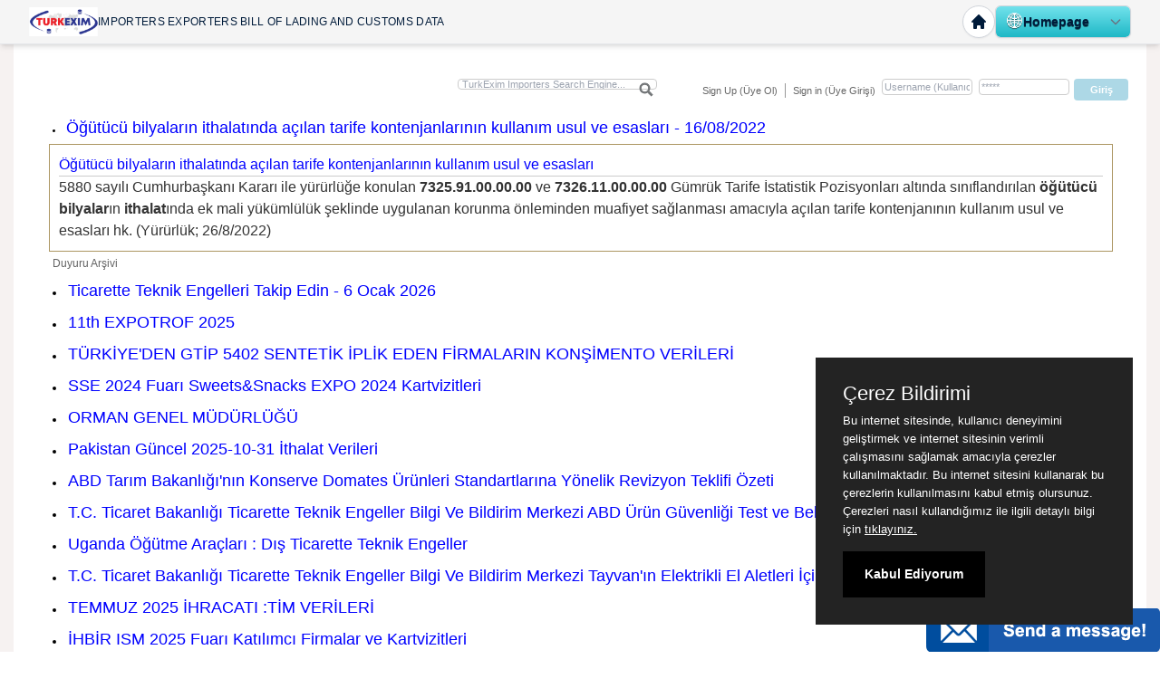

--- FILE ---
content_type: text/html; charset=UTF-8
request_url: https://www.ithalatihracat.biz/?&Syf=1&Id=400635
body_size: 36140
content:
<!DOCTYPE html>
                        <html lang="tr">
                        <!--[if lt IE 8]> <html lang="tr-TR" class="stnz_no-js ie6"> <![endif]-->
<head>
<title>TurkExim İthalatçı & İhracatçı Firma Konşimento Verisi | Yapay Zeka İle Ticari Veri Analizi</title>
<meta http-equiv="X-UA-Compatible" content="IE=Edge;chrome=1" /><meta http-equiv="Content-Type" content="text/html; charset=UTF-8">
<meta name="keywords" content=""/>
<meta name="description" content=""/>
<link rel="shortcut icon" href="FileUpload/bs408090/favicon.ico" type="image/x-icon">



<!--[if lt IE 7]>						
							<script src="/templates/default/IE7.jgz">IE7_PNG_SUFFIX=".png";</script>
							<link href="/templates/default/ie6.css" rel="stylesheet" type="text/css" />
						<![endif]-->
<!--[if lt IE 8]>							
							<link href="/templates/default/ie7.css" rel="stylesheet" type="text/css" />
						<![endif]-->
<script type="text/javascript" src="/templates/js/js.js?v=3" ></script>
<script src="/cjs/jquery/1.8/jquery-1.8.3.min.jgz"></script>
<script src="/cjs/jquery.bxslider.min.js"></script>
<link href="/cjs/jquery.bxslider.css" rel="stylesheet" type="text/css" />
<link rel="stylesheet" type="text/css" href="/cjs/css/sitecookie.css"/>
<script>
var purecookieTitle = "Çerez Bildirimi";
var purecookieDesc = "Bu internet sitesinde, kullanıcı deneyimini geliştirmek ve internet sitesinin verimli çalışmasını sağlamak amacıyla çerezler kullanılmaktadır. Bu internet sitesini kullanarak bu çerezlerin kullanılmasını kabul etmiş olursunuz. Çerezleri nasıl kullandığımız ile ilgili detaylı bilgi için";
var purecookieLink = '<a href="./cookiepolicy.php" target="_blank"> tıklayınız.</a>';
var purecookieButton = "Kabul Ediyorum";
</script><script src="/cjs/sitecookie.js"></script>

<link rel="stylesheet" href="/cjs/css/magnific-popup.css">
                                <link rel="stylesheet" href="/cjs/css/wookmark-main.css">
                                <script src="/cjs/js/imagesloaded.pkgd.min.js"></script>
                                <script src="/cjs/js/jquery.magnific-popup.min.js"></script>
                                <script src="/cjs/js/wookmark.js"></script><link rel="stylesheet" href="/cjs/banner_rotator/css/banner-rotator.min.css">
<script type="text/javascript" src="/cjs/banner_rotator/js/jquery.banner-rotator.min.js"></script>
  <meta name="google-site-verification" content="GxGuRugask2nQgm5N_xtbjOmFch75ZhQdqJr6p_GDII" />
<script>
  (function(i,s,o,g,r,a,m){i['GoogleAnalyticsObject']=r;i[r]=i[r]||function(){
  (i[r].q=i[r].q||[]).push(arguments)},i[r].l=1*new Date();a=s.createElement(o),
  m=s.getElementsByTagName(o)[0];a.async=1;a.src=g;m.parentNode.insertBefore(a,m)
  })(window,document,'script','//www.google-analytics.com/analytics.js','ga');

  ga('create', 'UA-58848796-1', 'auto');
  ga('send', 'pageview');


</script>

<meta name='yandex-verification' content='7c5b1862810d28e8' />
<style>
.duyuru-baslik,.duyuru-ozellik{font-size:18px; color:blue;}
</style>
 

 
<meta name="msvalidate.01" content="E941F7B5C51EF9934FEB69F963EBE41F" />

<style>
.serbest_form_class {
    font-size: 18px;
    color: #2933b5;
 }
@import screen and (min-width: %100)
#stnz_middleContent {
color: #19C0F5; }
@import screen and (min-width: %100)
body {
    margin: 0;
    font-size: 18px; }
 </style>

<meta name="p:domain_verify" content="2e5575ea20b7a587f3546811459f321a"/>

 <head>
<!-- Google Tag Manager --><script type="text/javascript">// <![CDATA[
(function(w,d,s,l,i){w[l]=w[l]||[];w[l].push({'gtm.start':
new Date().getTime(),event:'gtm.js'});var f=d.getElementsByTagName(s)[0],
j=d.createElement(s),dl=l!='dataLayer'?'&l='+l:'';j.async=true;j.src=
'https://www.googletagmanager.com/gtm.js?id='+i+dl;f.parentNode.insertBefore(j,f);
})(window,document,'script','dataLayer','GTM-KLLM2TQ');
// ]]></script><!-- End Google Tag Manager -->
 <!-- Google Tag Manager (noscript) --><noscript><iframe src="https://www.googletagmanager.com/ns.html?id=GTM-KLLM2TQ"
height="0" width="0" style="display:none;visibility:hidden"></iframe></noscript><!-- End Google Tag Manager (noscript) -->

  <!-- Google tag (gtag.js) -->
<script async src="https://www.googletagmanager.com/gtag/js?id=G-T0F1RYJ3VX"></script>
<script>
  window.dataLayer = window.dataLayer || [];
  function gtag(){dataLayer.push(arguments);}
  gtag('js', new Date());

  gtag('config', 'G-T0F1RYJ3VX');
</script>
<head>

<!-- Google tag (gtag.js) -->
<script async src="https://www.googletagmanager.com/gtag/js?id=AW-10965543682"></script>
<script>
  window.dataLayer = window.dataLayer || [];
  function gtag(){dataLayer.push(arguments);}
  gtag('js', new Date());

  gtag('config', 'AW-10965543682');
</script>


<meta name="msvalidate.01" content="71922A672FA86945EDB3FBB9E35308BE" />


<style>
    @import url("/assets/css/grid.css") screen and (max-width: 768px);
    @import url("/templates/tpl/96/stil.css") screen and (min-width: 769px);
    @import url("/assets/css/desktop.css") screen and (min-width: 769px);
    @import url("/assets/css/mobile.css") screen and (max-width: 768px);    
</style>
<meta name="viewport" content="width=device-width, initial-scale=1">
<script src="/assets/javascript/mobile/jquery.mobilemenu.js"></script>

<!--[if !IE 7&!IE 6]>
                    <style type="text/css">#stnz_middleContent{width:100% !important;}</style>
                <![endif]-->

<!--[if lt IE 8]>
                    <style type="text/css">#stnz_middleContent{width:888px !important;}</style>          
                <![endif]-->
<style type="text/css">
                                @media only screen and (min-width: 769px) {
                                    #stnz_wrap, #stnz_header, #stnz_containerMiddle, #stnz_headerTop, #stnz_content,#stnz_footer, .stnz_widget.stnz_ust_menu{width:1250px !important;} #stnz_right_bg{left:1250px !important;}
                                }
                                </style>
</head>

<body id="mobileTmp" class="tpl">

<div class="container" id="stnz_wrap">  
        <div id="stnz_containerTop">
        <div id="stnz_left_bg"></div>
        <div class="row" id="stnz_containerMiddle">
        <div class="grid_12" id="stnz_headerWrap"><div id="stnz_topBanner"><meta charset="UTF-8" /><meta name="viewport" content="width=device-width, initial-scale=1.0" /><title>TurkExim Menü Çubuğu</title><!-- Google Fonts: Inter --> <link rel="preconnect" href="https://fonts.googleapis.com" /> <link rel="preconnect" href="https://fonts.gstatic.com" crossorigin="" /> <link href="https://fonts.googleapis.com/css2?family=Inter:wght@400;500;600;700&display=swap" rel="stylesheet" /> <!-- Tailwind CSS (CDN) --><script src="https://cdn.tailwindcss.com" type="text/javascript"></script><!-- Renk Uyumu İçin Tailwind Konfigürasyonu --><script type="text/javascript">// <![CDATA[
tailwind.config = {
            theme: {
                extend: {
                    colors: {
                        turkexim: {
                            blue: '#001B3A', // Maastricht Blue
                            light: '#3b82f6', 
                            bg: '#f8fafc',    
                            dark: '#0f172a',  
                            gray: '#e2e8f0'   
                        }
                    },
                    fontFamily: {
                        sans: ['Inter', 'sans-serif'],
                    },
                    screens: {
                        'xs': '400px',       // Ekstra küçük telefonlar
                        'sm': '640px',       // Büyük telefonlar
                        'md': '768px',       // Tabletler
                        'lg': '1024px',      // Laptop
                        'xl': '1280px',      // Masaüstü
                        '2xl': '1536px',     // Geniş Ekran
                        '3xl': '1920px',     // TV / Dev Ekranlar
                    }
                }
            }
        }
// ]]></script><style><!--
/* Varsayılan scrollbar'ı gizle veya incelt */
        ::-webkit-scrollbar {
            width: 6px;
        }
        ::-webkit-scrollbar-thumb {
            background-color: #cbd5e1;
            border-radius: 3px;
        }
--></style><!-- 
      RESPONSIVE HEADER YAPISI
    --> <!-- GÜNCELLEME: Header z-index 999 yapıldı --><header class="w-full bg-[#f5f5f5] border-b border-gray-200 shadow-md fixed top-0 left-0 z-[999] transition-all duration-300"><div class="max-w-7xl 3xl:max-w-[95%] mx-auto px-2 xs:px-4 sm:px-6 lg:px-8 py-1.5 md:py-1 flex flex-col md:flex-row justify-between items-center gap-2 md:gap-4 h-auto md:h-12"><!-- SOL TARAF: LOGO VE SLOGAN --><div class="flex items-center justify-center md:justify-start w-full md:w-auto flex-grow"><a href="../?SyfNmb=1" title="Homepage" target="_parent" class="flex items-center gap-2 xs:gap-3 group"> <!-- Logo --> <img src="../FileUpload/bs408090/File/turkexim_logo_yeni.png" class="h-7 xs:h-8 w-auto object-contain transition-transform group-hover:scale-105" alt="TurkExim Logo" /> <!-- Metin --> <span style="color: #3366ff;"><strong><span class="text-turkexim-blue font-medium leading-tight tracking-wide text-center md:text-left
                                 text-[9px] xs:text-[10px] sm:text-xs 2xl:text-sm 
                                 max-w-[200px] xs:max-w-none"> IMPORTERS EXPORTERS BILL OF LADING AND CUSTOMS DATA </span> </strong></span></a></div><!-- SAĞ TARAF: İKONLAR VE DİL SEÇİMİ (ÖZEL DROPDOWN) --> <!-- GÜNCELLEME: Container z-index 1000 yapıldı --><div class="flex items-center gap-2 xs:gap-3 flex-shrink-0 w-full md:w-auto justify-center md:justify-end pb-1 md:pb-0 relative z-[1000]"><!-- Anasayfa İkonu --> <a href="http://ithalatihracat.biz/?SyfNmb=1" title="Anasayfa" target="_parent" class="flex items-center justify-center h-9 w-9 bg-white rounded-full shadow-sm hover:scale-105 hover:bg-gray-100 transition-all duration-200 ease-in-out flex-shrink-0 border border-gray-300"> <svg xmlns="http://www.w3.org/2000/svg" class="h-5 w-5 text-turkexim-blue" viewbox="0 0 20 20" fill="currentColor"> <path d="M10.707 2.293a1 1 0 00-1.414 0l-7 7a1 1 0 001.414 1.414L4 10.414V17a1 1 0 001 1h2a1 1 0 001-1v-2a1 1 0 011-1h2a1 1 0 011 1v2a1 1 0 001 1h2a1 1 0 001-1v-6.586l.293.293a1 1 0 001.414-1.414l-7-7z"></path> </svg> </a> <!-- Özel Dil Seçim Menüsü --><div class="relative group" id="custom-language-dropdown"><!-- Dropdown Tetikleyici Buton --> <button onclick="toggleLangMenu()" class="flex items-center justify-between bg-white border border-gray-300 text-gray-700 py-1.5 pl-3 pr-2 rounded-md shadow-sm hover:bg-gray-50 transition-all cursor-pointer min-w-[150px] h-9"><div class="flex items-center gap-2"><!-- Varsayılan İkon (Dünya) --> <span class="text-lg">🌐</span> <!-- Metin Boyutu Artırıldı (text-sm) ve Rengi Koyu Mavi Yapıldı --> <span class="text-sm font-semibold truncate text-turkexim-blue">Homepage</span></div><!-- Aşağı Ok İkonu --> <svg class="h-4 w-4 text-gray-500 ml-2" fill="none" stroke="currentColor" viewbox="0 0 24 24"><path stroke-linecap="round" stroke-linejoin="round" stroke-width="2" d="M19 9l-7 7-7-7"></path></svg> </button> <!-- Açılır Liste (Bayraklı) --> <!-- GÜNCELLEME: Liste z-index 1001 yapıldı --><div id="lang-menu-list" class="hidden absolute right-0 mt-1 w-56 bg-white border border-gray-200 rounded-md shadow-xl py-1 z-[1001] max-h-[70vh] overflow-y-auto transform origin-top-right"><a href="http://ithalatihracat.biz/?SyfNmb=1" class="flex items-center gap-3 px-4 py-3 hover:bg-blue-50 transition-colors border-b border-gray-100 last:border-0"> <span class="text-lg w-6 text-center">🌐</span> <!-- Listede de Rengi Koyu Mavi Yapıldı --> <span class="text-sm font-medium text-turkexim-blue">Homepage</span> </a> <a href="../?SyfNmb=1" class="flex items-center gap-3 px-4 py-3 hover:bg-blue-50 transition-colors border-b border-gray-100"> <img src="https://flagcdn.com/w40/tr.png" class="w-6 h-auto shadow-sm rounded-sm" alt="TR" /> <span class="text-sm font-medium text-gray-700">Türkçe</span> </a> <a href="../?pnum=4027" class="flex items-center gap-3 px-4 py-3 hover:bg-blue-50 transition-colors border-b border-gray-100"> <img src="https://flagcdn.com/w40/gb.png" class="w-6 h-auto shadow-sm rounded-sm" alt="GB" /> <span class="text-sm font-medium text-gray-700">English</span> </a> <a href="../?pnum=4253" class="flex items-center gap-3 px-4 py-3 hover:bg-blue-50 transition-colors border-b border-gray-100"> <img src="https://flagcdn.com/w40/de.png" class="w-6 h-auto shadow-sm rounded-sm" alt="DE" /> <span class="text-sm font-medium text-gray-700">Deutsch</span> </a> <a href="../?pnum=4256" class="flex items-center gap-3 px-4 py-3 hover:bg-blue-50 transition-colors border-b border-gray-100"> <img src="https://flagcdn.com/w40/fr.png" class="w-6 h-auto shadow-sm rounded-sm" alt="FR" /> <span class="text-sm font-medium text-gray-700">Français</span> </a> <a href="../?pnum=5767" class="flex items-center gap-3 px-4 py-3 hover:bg-blue-50 transition-colors border-b border-gray-100"> <img src="https://flagcdn.com/w40/es.png" class="w-6 h-auto shadow-sm rounded-sm" alt="ES" /> <span class="text-sm font-medium text-gray-700">Español</span> </a> <a href="../?pnum=6262" class="flex items-center gap-3 px-4 py-3 hover:bg-blue-50 transition-colors border-b border-gray-100"> <img src="https://flagcdn.com/w40/it.png" class="w-6 h-auto shadow-sm rounded-sm" alt="IT" /> <span class="text-sm font-medium text-gray-700">Italiano</span> </a> <a href="../?pnum=4257" class="flex items-center gap-3 px-4 py-3 hover:bg-blue-50 transition-colors border-b border-gray-100"> <img src="https://flagcdn.com/w40/ua.png" class="w-6 h-auto shadow-sm rounded-sm" alt="UA" /> <span class="text-sm font-medium text-gray-700">Українська</span> </a> <a href="../?pnum=4252" class="flex items-center gap-3 px-4 py-3 hover:bg-blue-50 transition-colors border-b border-gray-100"> <img src="https://flagcdn.com/w40/ru.png" class="w-6 h-auto shadow-sm rounded-sm" alt="RU" /> <span class="text-sm font-medium text-gray-700">Русский</span> </a> <a href="../?pnum=4582" class="flex items-center gap-3 px-4 py-3 hover:bg-blue-50 transition-colors border-b border-gray-100"> <img src="https://flagcdn.com/w40/ir.png" class="w-6 h-auto shadow-sm rounded-sm" alt="IR" /> <span class="text-sm font-medium text-gray-700">فارسی</span> </a> <a href="../?pnum=4519" class="flex items-center gap-3 px-4 py-3 hover:bg-blue-50 transition-colors border-b border-gray-100"> <img src="https://flagcdn.com/w40/sa.png" class="w-6 h-auto shadow-sm rounded-sm" alt="SA" /> <span class="text-sm font-medium text-gray-700">العربية</span> </a> <a href="../?pnum=6260" class="flex items-center gap-3 px-4 py-3 hover:bg-blue-50 transition-colors border-b border-gray-100"> <img src="https://flagcdn.com/w40/in.png" class="w-6 h-auto shadow-sm rounded-sm" alt="IN" /> <span class="text-sm font-medium text-gray-700">हिन्दी</span> </a> <a href="../?pnum=5676" class="flex items-center gap-3 px-4 py-3 hover:bg-blue-50 transition-colors border-b border-gray-100"> <img src="https://flagcdn.com/w40/cn.png" class="w-6 h-auto shadow-sm rounded-sm" alt="CN" /> <span class="text-sm font-medium text-gray-700">中文</span> </a></div></div></div></div></header><!-- İçerik Alanı --><div class="pt-24 md:pt-20 px-4 max-w-7xl mx-auto"><!-- Sayfa içeriği buraya gelecek --></div><!-- Dropdown Scripti --><script type="text/javascript">// <![CDATA[
function toggleLangMenu() {
            const menu = document.getElementById('lang-menu-list');
            if (menu.classList.contains('hidden')) {
                menu.classList.remove('hidden');
            } else {
                menu.classList.add('hidden');
            }
        }

        // Sayfa dışına tıklandığında menüyü kapat
        document.addEventListener('click', function(event) {
            const dropdown = document.getElementById('custom-language-dropdown');
            const menu = document.getElementById('lang-menu-list');
            if (!dropdown.contains(event.target) && !menu.classList.contains('hidden')) {
                menu.classList.add('hidden');
            }
        });
// ]]></script></div><script type="text/javascript">
                    $(function() {
                        $("#ust_icon_favorite").click(function() {
                            // Mozilla Firefox Bookmark
                            if ('sidebar' in window && 'addPanel' in window.sidebar) { 
                                window.sidebar.addPanel(location.href,document.title,"");
                            } else if( /*@cc_on!@*/false) { // IE Favorite
                                window.external.AddFavorite(location.href,document.title); 
                            } else { // webkit - safari/chrome
                                alert('Sık Kullanılanlara eklemek için '+(navigator.userAgent.toLowerCase().indexOf('mac') != - 1 ? 'Command/Cmd' : 'CTRL') + ' + D tuşlarına basınız.');
                            }
                        });
                        
                        $("#ust_login_button").click(function() {
                            $("#ust_uye_form").submit();                          
                        });
                        $("#ust_search").keyup(function(e) {
                            if (e.keyCode==13)                          
                            {
                                if ($(this).val().length > 2){
                                    $(location).attr('href','/?Syf=39&search='+$(this).val());
                                }else{
                                    alert('Lütfen en az 3 harf giriniz.');
                                }   
                            }
                        });
                        $("#search").click(function() {
                            if ($('#ust_search').val().length > 2){
                                    $(location).attr('href','/?Syf=39&search='+$('#ust_search').val());
                                }else{
                                    alert('Lütfen en az 3 harf giriniz.');
                                }                           
                        });
                        
                    });
                </script><div id="stnz_topModul"><div class="stnz_widget stnz_ust_modul_search">
<div class="stnz_widgetContent"><div><input type="text" id="ust_search" name="search" placeholder="TurkExim Importers Search Engine..."><div id="search_mercek"><img src="/images/search-glass.png" width="16" id="search"></div></div></div>
</div><!-- /widget -->

<div class="stnz_widget stnz_ust_modul_login">
<div class="stnz_widgetContent"><form id="ust_uye_form" name="ust_uye_form" method="POST" action="https://www.ithalatihracat.biz/?login=1"><ul id="ust_modul_login"><li id="ust_member_caption"><a href="/?Syf=7&UI=1">Sign Up (Üye Ol)</a></li><li id="ust_login_caption">Sign in (Üye Girişi)</li><li id="ust_login_uname_li"><input type="text" name="username" id="ust_login_uname" placeholder="Username (Kullanıcı Adı)"></li><li id="ust_login_pass_li"><input type="password" name="pass" id="ust_login_pass" placeholder="*****"></li><li id="ust_login_button_li"><input type="button" id="ust_login_button" value="Giriş"></li></ul></form></div>
</div><!-- /widget -->

</div><div class="clear"></div></div><div id="stnz_content"><div id="stnz_middleContent" class="grid_12 stnz_tek">	<table width="97%" align="center" cellpadding="4" cellspacing="6">
	<TR><TD height="20" >
					<font color="Black" style="font-size:11px;"><li><span  class="tubip_urun_baslik duyuru-baslik">Öğütücü bilyaların ithalatında açılan tarife kontenjanlarının kullanım usul ve esasları - 16/08/2022</span></li></font></TD></TR><TR><TD height="70" valign="top" style="border: #AC9662 1px solid; padding: 10px;">
					<font color="Black" style="font-size:12px;"><span  class="tubip_urun_ozellik"><p><span style="font-size: medium; font-family: arial, helvetica, sans-serif; color: #0000ff;">Öğütücü bilyaların ithalatında açılan tarife kontenjanlarının kullanım usul ve esasları</span><span style="font-size: medium; font-family: arial, helvetica, sans-serif;"></span></p><hr /><p><span style="font-size: medium; font-family: arial, helvetica, sans-serif; color: #333333;">5880 sayılı Cumhurbaşkanı Kararı ile yürürlüğe konulan<strong> 7325.91.00.00.00</strong> ve <strong>7326.11.00.00.00</strong> Gümrük Tarife İstatistik Pozisyonları altında sınıflandırılan <strong>öğütücü bilyalar</strong>ın <strong>ithalat</strong>ında ek mali yükümlülük şeklinde uygulanan korunma önleminden muafiyet sağlanması amacıyla açılan tarife kontenjanının kullanım usul ve esasları hk. (Yürürlük; 26/8/2022) </span></p></span></font></TD></TR><tr><td><h2 class="kisisel_sayfa_alt_basligi">Duyuru Arşivi</h2></td></tr>		<TR>
		<TD height="22"><a href="?&Syf=1&Id=412148"><font color="Black" style="font-size:12px;"><li><span  class="tubip_urun_ozellik duyuru-ozellik">Ticarette Teknik Engelleri Takip Edin - 6 Ocak 2026</span></li></font></a></TD>
		</TR>
			<TR>
		<TD height="22"><a href="?&Syf=1&Id=411982"><font color="Black" style="font-size:12px;"><li><span  class="tubip_urun_ozellik duyuru-ozellik">11th EXPOTROF 2025</span></li></font></a></TD>
		</TR>
			<TR>
		<TD height="22"><a href="?&Syf=1&Id=411810"><font color="Black" style="font-size:12px;"><li><span  class="tubip_urun_ozellik duyuru-ozellik">TÜRKİYE'DEN GTİP 5402 SENTETİK İPLİK EDEN FİRMALARIN KONŞİMENTO VERİLERİ</span></li></font></a></TD>
		</TR>
			<TR>
		<TD height="22"><a href="?&Syf=1&Id=411527"><font color="Black" style="font-size:12px;"><li><span  class="tubip_urun_ozellik duyuru-ozellik">SSE 2024 Fuarı Sweets&Snacks EXPO 2024 Kartvizitleri</span></li></font></a></TD>
		</TR>
			<TR>
		<TD height="22"><a href="?&Syf=1&Id=411337"><font color="Black" style="font-size:12px;"><li><span  class="tubip_urun_ozellik duyuru-ozellik">ORMAN GENEL MÜDÜRLÜĞÜ </span></li></font></a></TD>
		</TR>
			<TR>
		<TD height="22"><a href="?&Syf=1&Id=411192"><font color="Black" style="font-size:12px;"><li><span  class="tubip_urun_ozellik duyuru-ozellik">Pakistan Güncel 2025-10-31 İthalat Verileri</span></li></font></a></TD>
		</TR>
			<TR>
		<TD height="22"><a href="?&Syf=1&Id=410910"><font color="Black" style="font-size:12px;"><li><span  class="tubip_urun_ozellik duyuru-ozellik">ABD Tarım Bakanlığı'nın Konserve Domates Ürünleri Standartlarına Yönelik Revizyon Teklifi Özeti</span></li></font></a></TD>
		</TR>
			<TR>
		<TD height="22"><a href="?&Syf=1&Id=410909"><font color="Black" style="font-size:12px;"><li><span  class="tubip_urun_ozellik duyuru-ozellik">T.C. Ticaret Bakanlığı Ticarette Teknik Engeller Bilgi Ve Bildirim Merkezi ABD Ürün Güvenliği Test ve Belgelendirme Hizmetleri</span></li></font></a></TD>
		</TR>
			<TR>
		<TD height="22"><a href="?&Syf=1&Id=410908"><font color="Black" style="font-size:12px;"><li><span  class="tubip_urun_ozellik duyuru-ozellik">Uganda Öğütme Araçları : Dış Ticarette Teknik Engeller  </span></li></font></a></TD>
		</TR>
			<TR>
		<TD height="22"><a href="?&Syf=1&Id=410907"><font color="Black" style="font-size:12px;"><li><span  class="tubip_urun_ozellik duyuru-ozellik"> T.C. Ticaret Bakanlığı Ticarette Teknik Engeller Bilgi Ve Bildirim Merkezi Tayvan'ın Elektrikli El Aletleri İçin Yasal Denetim Gerekliliklerinde Yapı</span></li></font></a></TD>
		</TR>
			<TR>
		<TD height="22"><a href="?&Syf=1&Id=410794"><font color="Black" style="font-size:12px;"><li><span  class="tubip_urun_ozellik duyuru-ozellik">TEMMUZ 2025 İHRACATI :TİM VERİLERİ</span></li></font></a></TD>
		</TR>
			<TR>
		<TD height="22"><a href="?&Syf=1&Id=410780"><font color="Black" style="font-size:12px;"><li><span  class="tubip_urun_ozellik duyuru-ozellik">İHBİR ISM 2025 Fuarı Katılımcı Firmalar ve Kartvizitleri</span></li></font></a></TD>
		</TR>
			<TR>
		<TD height="22"><a href="?&Syf=1&Id=410337"><font color="Black" style="font-size:12px;"><li><span  class="tubip_urun_ozellik duyuru-ozellik">Türkiye Kabak Çekirdeği İhracat Konşimento Verisi Örneği</span></li></font></a></TD>
		</TR>
			<TR>
		<TD height="22"><a href="?&Syf=1&Id=410295"><font color="Black" style="font-size:12px;"><li><span  class="tubip_urun_ozellik duyuru-ozellik">8 Haziran 2025 Türkiye Google Trendleri</span></li></font></a></TD>
		</TR>
			<TR>
		<TD height="22"><a href="?&Syf=1&Id=410251"><font color="Black" style="font-size:12px;"><li><span  class="tubip_urun_ozellik duyuru-ozellik">Konşimento Verisiyle İthalatçı Firma Sorgulama</span></li></font></a></TD>
		</TR>
			<TR>
		<TD height="22"><a href="?&Syf=1&Id=410230"><font color="Black" style="font-size:12px;"><li><span  class="tubip_urun_ozellik duyuru-ozellik">Birleşik Arap Emirlikleri Azot Oksit Azaltma Maddesi (Üre Sulu Çözeltisi) Teknik Yönetmeliği</span></li></font></a></TD>
		</TR>
			<TR>
		<TD height="22"><a href="?&Syf=1&Id=410219"><font color="Black" style="font-size:12px;"><li><span  class="tubip_urun_ozellik duyuru-ozellik">Sağlık Bakanlığı Sürekli İşçi Alımı Kura Çekimi: A'dan Z'ye Kapsamlı Bir Rehber</span></li></font></a></TD>
		</TR>
			<TR>
		<TD height="22"><a href="?&Syf=1&Id=410214"><font color="Black" style="font-size:12px;"><li><span  class="tubip_urun_ozellik duyuru-ozellik">GULFOOD MANUFACTURING 2024 FUARI Ziyaretçi Firma Listesi</span></li></font></a></TD>
		</TR>
			<TR>
		<TD height="22"><a href="?&Syf=1&Id=410211"><font color="Black" style="font-size:12px;"><li><span  class="tubip_urun_ozellik duyuru-ozellik">Jamaika DJS 73:2025: Sentetik Çamaşır Deterjanı Tozu Standardı – Kapsamlı Bir Bakış</span></li></font></a></TD>
		</TR>
			<TR>
		<TD height="22"><a href="?&Syf=1&Id=410185"><font color="Black" style="font-size:12px;"><li><span  class="tubip_urun_ozellik duyuru-ozellik">Mısır ACID Sistemi İnteraktif Rehberi</span></li></font></a></TD>
		</TR>
			<TR>
		<TD height="22"><a href="?&Syf=1&Id=410155"><font color="Black" style="font-size:12px;"><li><span  class="tubip_urun_ozellik duyuru-ozellik">SEO ve Dijital Pazarlama Dünyasından Gelişmeler</span></li></font></a></TD>
		</TR>
			<TR>
		<TD height="22"><a href="?&Syf=1&Id=409908"><font color="Black" style="font-size:12px;"><li><span  class="tubip_urun_ozellik duyuru-ozellik">Gamma.app ile Etkili Sunum ve Doküman Tasarımı</span></li></font></a></TD>
		</TR>
			<TR>
		<TD height="22"><a href="?&Syf=1&Id=409726"><font color="Black" style="font-size:12px;"><li><span  class="tubip_urun_ozellik duyuru-ozellik">T.C. Ticaret Bakanlığı Ticarette Teknik Engeller Bilgi Ve Bildirim Merkezi</span></li></font></a></TD>
		</TR>
			<TR>
		<TD height="22"><a href="?&Syf=1&Id=408966"><font color="Black" style="font-size:12px;"><li><span  class="tubip_urun_ozellik duyuru-ozellik">MEN GARMENTS IMPORTERS IN GREECE</span></li></font></a></TD>
		</TR>
			<TR>
		<TD height="22"><a href="?&Syf=1&Id=408543"><font color="Black" style="font-size:12px;"><li><span  class="tubip_urun_ozellik duyuru-ozellik">Avustralya Fine Food 2022 Gıda İthalat Talepleri</span></li></font></a></TD>
		</TR>
			<TR>
		<TD height="22"><a href="?&Syf=1&Id=408470"><font color="Black" style="font-size:12px;"><li><span  class="tubip_urun_ozellik duyuru-ozellik">TC MERKEZ BANKASI FAİZ KARARI</span></li></font></a></TD>
		</TR>
			<TR>
		<TD height="22"><a href="?&Syf=1&Id=408252"><font color="Black" style="font-size:12px;"><li><span  class="tubip_urun_ozellik duyuru-ozellik">YURTDIŞI GÜNCEL GIDA İTHALATÇI FİRMALAR </span></li></font></a></TD>
		</TR>
			<TR>
		<TD height="22"><a href="?&Syf=1&Id=408220"><font color="Black" style="font-size:12px;"><li><span  class="tubip_urun_ozellik duyuru-ozellik">PAKİSTAN KURU MEYVE İTHALAT İHRACAT FİRMALARI</span></li></font></a></TD>
		</TR>
			<TR>
		<TD height="22"><a href="?&Syf=1&Id=408156"><font color="Black" style="font-size:12px;"><li><span  class="tubip_urun_ozellik duyuru-ozellik">İHRACAT DANIŞMANI | WWW.İHRACATDANİSMANİ.COM</span></li></font></a></TD>
		</TR>
			<TR>
		<TD height="22"><a href="?&Syf=1&Id=408145"><font color="Black" style="font-size:12px;"><li><span  class="tubip_urun_ozellik duyuru-ozellik">Güncel Yurtdışı Gıda İthalatçı Firmalar</span></li></font></a></TD>
		</TR>
			<TR>
		<TD height="22"><a href="?&Syf=1&Id=408072"><font color="Black" style="font-size:12px;"><li><span  class="tubip_urun_ozellik duyuru-ozellik"> KONŞİMENTO VERİTABANIMIZA NAMİBYA ÜLKESİ EKLENMİŞTİR!</span></li></font></a></TD>
		</TR>
			<TR>
		<TD height="22"><a href="?&Syf=1&Id=408071"><font color="Black" style="font-size:12px;"><li><span  class="tubip_urun_ozellik duyuru-ozellik">KONŞİMENTO VERİTABANIMIZA BOTSVANA ÜLKESİ EKLENMİŞTİR!</span></li></font></a></TD>
		</TR>
			<TR>
		<TD height="22"><a href="?&Syf=1&Id=408016"><font color="Black" style="font-size:12px;"><li><span  class="tubip_urun_ozellik duyuru-ozellik">6 TEMMUZ 2024 TARİHLİ BAĞLAYICI TARİFE BİLGİSİ GÜNCELLEME </span></li></font></a></TD>
		</TR>
			<TR>
		<TD height="22"><a href="?&Syf=1&Id=408015"><font color="Black" style="font-size:12px;"><li><span  class="tubip_urun_ozellik duyuru-ozellik">Arjantin İthalatçı&İhracatçı Firma Yükleme Verileri Güncellendi!</span></li></font></a></TD>
		</TR>
			<TR>
		<TD height="22"><a href="?&Syf=1&Id=407965"><font color="Black" style="font-size:12px;"><li><span  class="tubip_urun_ozellik duyuru-ozellik">Pakistan Konşimento Verileri Güncellendi!!!</span></li></font></a></TD>
		</TR>
			<TR>
		<TD height="22"><a href="?&Syf=1&Id=407455"><font color="Black" style="font-size:12px;"><li><span  class="tubip_urun_ozellik duyuru-ozellik">Amerika Birleşik Devletleri 2024 Nisan Ayı Yükleme Verileri Güncellendi  </span></li></font></a></TD>
		</TR>
			<TR>
		<TD height="22"><a href="?&Syf=1&Id=406513"><font color="Black" style="font-size:12px;"><li><span  class="tubip_urun_ozellik duyuru-ozellik">GÜNCEL DÜNYADAKİ ÇEŞİTLİ GIDA İTHALATÇI FİRMA İSİMLERİ</span></li></font></a></TD>
		</TR>
			<TR>
		<TD height="22"><a href="?&Syf=1&Id=406494"><font color="Black" style="font-size:12px;"><li><span  class="tubip_urun_ozellik duyuru-ozellik">Amerika Birleşik Devletleri İthalatçı & İhracatçı Firma Ocak 2024 Güncel Konşimento Verileri</span></li></font></a></TD>
		</TR>
			<TR>
		<TD height="22"><a href="?&Syf=1&Id=406351"><font color="Black" style="font-size:12px;"><li><span  class="tubip_urun_ozellik duyuru-ozellik">GÜNCEL İTHALAT TALEPLERİ 2023</span></li></font></a></TD>
		</TR>
			<TR>
		<TD height="22"><a href="?&Syf=1&Id=406198"><font color="Black" style="font-size:12px;"><li><span  class="tubip_urun_ozellik duyuru-ozellik">GÜNCEL ÇEŞİTLİ GIDA İTHALATI YAPAN YURTDIŞI FİRMALARI</span></li></font></a></TD>
		</TR>
			<TR>
		<TD height="22"><a href="?&Syf=1&Id=405666"><font color="Black" style="font-size:12px;"><li><span  class="tubip_urun_ozellik duyuru-ozellik">Dış Ticaret Duyuları - 27 Kasım  2022 </span></li></font></a></TD>
		</TR>
			<TR>
		<TD height="22"><a href="?&Syf=1&Id=405526"><font color="Black" style="font-size:12px;"><li><span  class="tubip_urun_ozellik duyuru-ozellik">BAĞLAYICI TARİFE DEĞİŞİKLİKLERİ</span></li></font></a></TD>
		</TR>
			<TR>
		<TD height="22"><a href="?&Syf=1&Id=405516"><font color="Black" style="font-size:12px;"><li><span  class="tubip_urun_ozellik duyuru-ozellik">TÜRKİYE'DEN SIVA ALÇISI İTHALATI YAPAN BULGARİSTAN FİRMALARI</span></li></font></a></TD>
		</TR>
			<TR>
		<TD height="22"><a href="?&Syf=1&Id=405515"><font color="Black" style="font-size:12px;"><li><span  class="tubip_urun_ozellik duyuru-ozellik">ÖZBEKİSTAN İTHALATÇI VE İHRACATÇILARI GÜMRÜK VERİLERİ GÜNCELLENDİ!!</span></li></font></a></TD>
		</TR>
			<TR>
		<TD height="22"><a href="?&Syf=1&Id=405446"><font color="Black" style="font-size:12px;"><li><span  class="tubip_urun_ozellik duyuru-ozellik">İRAN TİŞÖRT İTHALATÇILARI SİSTEME EKLENDİ!!</span></li></font></a></TD>
		</TR>
			<TR>
		<TD height="22"><a href="?&Syf=1&Id=405361"><font color="Black" style="font-size:12px;"><li><span  class="tubip_urun_ozellik duyuru-ozellik">GÜNCEL YURTDIŞI GIDA İTHALATÇI FİRMALAR </span></li></font></a></TD>
		</TR>
			<TR>
		<TD height="22"><a href="?&Syf=1&Id=405278"><font color="Black" style="font-size:12px;"><li><span  class="tubip_urun_ozellik duyuru-ozellik">AVUSTRALYA'DA MOBİLYA İTHALATI YAPAN FİRMA BİLGİSİ</span></li></font></a></TD>
		</TR>
			<TR>
		<TD height="22"><a href="?&Syf=1&Id=405238"><font color="Black" style="font-size:12px;"><li><span  class="tubip_urun_ozellik duyuru-ozellik">Badem ve cevizlerin gümrük vergisi ve ek mali yükümlülük oranları artırıldı (Yürürlük; 31/10/2023)</span></li></font></a></TD>
		</TR>
			<TR>
		<TD height="22"><a href="?&Syf=1&Id=405120"><font color="Black" style="font-size:12px;"><li><span  class="tubip_urun_ozellik duyuru-ozellik">Yeni Eklenen  BTB (Bağlayıcı Tarife Bilgisi)</span></li></font></a></TD>
		</TR>
			<TR>
		<TD height="22"><a href="?&Syf=1&Id=405118"><font color="Black" style="font-size:12px;"><li><span  class="tubip_urun_ozellik duyuru-ozellik">OAİB - KAYDA BAĞLI İHRACAT HAKKINDA</span></li></font></a></TD>
		</TR>
			<TR>
		<TD height="22"><a href="?&Syf=1&Id=404978"><font color="Black" style="font-size:12px;"><li><span  class="tubip_urun_ozellik duyuru-ozellik">BREZİLYA 'DA MEYVE SEBZE İTHALATI YAPAN SÜPERMARKETLER </span></li></font></a></TD>
		</TR>
			<TR>
		<TD height="22"><a href="?&Syf=1&Id=404360"><font color="Black" style="font-size:12px;"><li><span  class="tubip_urun_ozellik duyuru-ozellik">Avrasya Gümrük Birliği-Gıda Güvenliği Teknik Düzenlemeleri Değişiklikleri</span></li></font></a></TD>
		</TR>
			<TR>
		<TD height="22"><a href="?&Syf=1&Id=404215"><font color="Black" style="font-size:12px;"><li><span  class="tubip_urun_ozellik duyuru-ozellik">GÜNCEL KAZAKİSTAN KONŞİMENTO VERİLERİ (AĞUSTOS 2023)  </span></li></font></a></TD>
		</TR>
			<TR>
		<TD height="22"><a href="?&Syf=1&Id=404169"><font color="Black" style="font-size:12px;"><li><span  class="tubip_urun_ozellik duyuru-ozellik">GÜNCEL YURTDIŞI GIDA İTHALAT FİRMALARI</span></li></font></a></TD>
		</TR>
			<TR>
		<TD height="22"><a href="?&Syf=1&Id=404145"><font color="Black" style="font-size:12px;"><li><span  class="tubip_urun_ozellik duyuru-ozellik">Vietnam-Kozmetikte Kullanılan Maddelere İlişkin Yönetmelik Güncellemesi </span></li></font></a></TD>
		</TR>
			<TR>
		<TD height="22"><a href="?&Syf=1&Id=404107"><font color="Black" style="font-size:12px;"><li><span  class="tubip_urun_ozellik duyuru-ozellik">Panama'ya Gıda İhracatı -Sıhhı İzin Belgesi</span></li></font></a></TD>
		</TR>
			<TR>
		<TD height="22"><a href="?&Syf=1&Id=404087"><font color="Black" style="font-size:12px;"><li><span  class="tubip_urun_ozellik duyuru-ozellik">BANGLADEŞ KONŞİMENT VERİLERİ GÜNCELLENDİ!!</span></li></font></a></TD>
		</TR>
			<TR>
		<TD height="22"><a href="?&Syf=1&Id=404083"><font color="Black" style="font-size:12px;"><li><span  class="tubip_urun_ozellik duyuru-ozellik"> Avrupa Birliği-Nikotin İçin Maksimum Kalıntı Seviyeleri</span></li></font></a></TD>
		</TR>
			<TR>
		<TD height="22"><a href="?&Syf=1&Id=404054"><font color="Black" style="font-size:12px;"><li><span  class="tubip_urun_ozellik duyuru-ozellik">ÖZBEKİSTAN KONŞİMENTO VERİLERİ GÜNCELLENDİ!!!</span></li></font></a></TD>
		</TR>
			<TR>
		<TD height="22"><a href="?&Syf=1&Id=404049"><font color="Black" style="font-size:12px;"><li><span  class="tubip_urun_ozellik duyuru-ozellik">GÜNCEL GIDA İTHALATÇI FİRMALAR !</span></li></font></a></TD>
		</TR>
			<TR>
		<TD height="22"><a href="?&Syf=1&Id=404048"><font color="Black" style="font-size:12px;"><li><span  class="tubip_urun_ozellik duyuru-ozellik"> Kolombiya'ya İthal Edilen Sabun Ve Deterjan Ürünlerinde Fosfor Ve Bioçözünebilir Madde Teknik Limitlerine İlişkin Uygulamanın Uzatılması Hakkında</span></li></font></a></TD>
		</TR>
			<TR>
		<TD height="22"><a href="?&Syf=1&Id=404019"><font color="Black" style="font-size:12px;"><li><span  class="tubip_urun_ozellik duyuru-ozellik">KOSTA RİKA KONŞİMENTO VERİLERİ GÜNCELLENDİ!!!</span></li></font></a></TD>
		</TR>
			<TR>
		<TD height="22"><a href="?&Syf=1&Id=403994"><font color="Black" style="font-size:12px;"><li><span  class="tubip_urun_ozellik duyuru-ozellik">Azerbaycan'a İthalatta Gümrük Vergi Muafiyeti Uygulanan Ürünlerin Listesi Genişletildi</span></li></font></a></TD>
		</TR>
			<TR>
		<TD height="22"><a href="?&Syf=1&Id=403991"><font color="Black" style="font-size:12px;"><li><span  class="tubip_urun_ozellik duyuru-ozellik">Ukrayna Konşimento Verileri Güncellendi!!!</span></li></font></a></TD>
		</TR>
			<TR>
		<TD height="22"><a href="?&Syf=1&Id=403896"><font color="Black" style="font-size:12px;"><li><span  class="tubip_urun_ozellik duyuru-ozellik"> Fas'a ithal edilen Sanayi Ürünlerinin Kontrolü Uygulaması </span></li></font></a></TD>
		</TR>
			<TR>
		<TD height="22"><a href="?&Syf=1&Id=403840"><font color="Black" style="font-size:12px;"><li><span  class="tubip_urun_ozellik duyuru-ozellik">Suudi Arabistan İthalatçı Beyan Formu </span></li></font></a></TD>
		</TR>
			<TR>
		<TD height="22"><a href="?&Syf=1&Id=403837"><font color="Black" style="font-size:12px;"><li><span  class="tubip_urun_ozellik duyuru-ozellik">Çin Ticaret Bakanlığı Tarafından Nadir Element İhracatına Yönelik Olarak Getirilen İzin Zorunluluğu</span></li></font></a></TD>
		</TR>
			<TR>
		<TD height="22"><a href="?&Syf=1&Id=403832"><font color="Black" style="font-size:12px;"><li><span  class="tubip_urun_ozellik duyuru-ozellik"> Ekvator İthalat Sırasında Belge Talep Edilen Ürün Listelerini Güncelledi</span></li></font></a></TD>
		</TR>
			<TR>
		<TD height="22"><a href="?&Syf=1&Id=403795"><font color="Black" style="font-size:12px;"><li><span  class="tubip_urun_ozellik duyuru-ozellik">Suudi Arabistan İthalatçı Beyan Formu Hakkında Duyuru</span></li></font></a></TD>
		</TR>
			<TR>
		<TD height="22"><a href="?&Syf=1&Id=403785"><font color="Black" style="font-size:12px;"><li><span  class="tubip_urun_ozellik duyuru-ozellik">TİCARETTE TEKNİK ENGELLER :FOSMET (PHOSMET) AKTİF MADDESİ</span></li></font></a></TD>
		</TR>
			<TR>
		<TD height="22"><a href="?&Syf=1&Id=403767"><font color="Black" style="font-size:12px;"><li><span  class="tubip_urun_ozellik duyuru-ozellik">SRİ LANKA KONŞİMENTO VERİLERİ SİSTEME EKLENDİ !</span></li></font></a></TD>
		</TR>
			<TR>
		<TD height="22"><a href="?&Syf=1&Id=403750"><font color="Black" style="font-size:12px;"><li><span  class="tubip_urun_ozellik duyuru-ozellik">GÜNCEL GIDA İTHALATÇI FİRMALAR !</span></li></font></a></TD>
		</TR>
			<TR>
		<TD height="22"><a href="?&Syf=1&Id=403742"><font color="Black" style="font-size:12px;"><li><span  class="tubip_urun_ozellik duyuru-ozellik">ARJANTİN KONŞİMENTO VERİLERİ GÜNCELLENDİ ! </span></li></font></a></TD>
		</TR>
			<TR>
		<TD height="22"><a href="?&Syf=1&Id=403706"><font color="Black" style="font-size:12px;"><li><span  class="tubip_urun_ozellik duyuru-ozellik">VİETNAM KONŞİMENTO VERİLERİ SİSTEME EKLENDİ!!!</span></li></font></a></TD>
		</TR>
			<TR>
		<TD height="22"><a href="?&Syf=1&Id=403647"><font color="Black" style="font-size:12px;"><li><span  class="tubip_urun_ozellik duyuru-ozellik">ÖZBEKİSTAN KONŞİMENTO VERİLERİ GÜNCELLENDİ 27 MAYIS 2023 </span></li></font></a></TD>
		</TR>
			<TR>
		<TD height="22"><a href="?&Syf=1&Id=403646"><font color="Black" style="font-size:12px;"><li><span  class="tubip_urun_ozellik duyuru-ozellik">ARJANTİN KONŞİMENTO VERİLERİ GÜNCELLENDİ  27 MAYIS 2023</span></li></font></a></TD>
		</TR>
			<TR>
		<TD height="22"><a href="?&Syf=1&Id=403555"><font color="Black" style="font-size:12px;"><li><span  class="tubip_urun_ozellik duyuru-ozellik">GIDA İTHALATÇI FİRMALAR </span></li></font></a></TD>
		</TR>
			<TR>
		<TD height="22"><a href="?&Syf=1&Id=403505"><font color="Black" style="font-size:12px;"><li><span  class="tubip_urun_ozellik duyuru-ozellik">VİETNAM İTHALATÇI FİRMA KONŞİMENTO VERİLERİ GÜNCELLENDİ!!!</span></li></font></a></TD>
		</TR>
			<TR>
		<TD height="22"><a href="?&Syf=1&Id=403422"><font color="Black" style="font-size:12px;"><li><span  class="tubip_urun_ozellik duyuru-ozellik">PERU İTHALATÇI FİRMA KONŞİMENTO VERİLERİ SİSTEME EKLENDİ</span></li></font></a></TD>
		</TR>
			<TR>
		<TD height="22"><a href="?&Syf=1&Id=403366"><font color="Black" style="font-size:12px;"><li><span  class="tubip_urun_ozellik duyuru-ozellik">RESMİ GAZETE DUYURULARI</span></li></font></a></TD>
		</TR>
			<TR>
		<TD height="22"><a href="?&Syf=1&Id=403365"><font color="Black" style="font-size:12px;"><li><span  class="tubip_urun_ozellik duyuru-ozellik">BAĞLAYICI TARİFE BİLGİSİ ( NİSAN 2023)</span></li></font></a></TD>
		</TR>
			<TR>
		<TD height="22"><a href="?&Syf=1&Id=403321"><font color="Black" style="font-size:12px;"><li><span  class="tubip_urun_ozellik duyuru-ozellik">DIŞ TİCARET DUYURULARI 17 NİSAN 2023</span></li></font></a></TD>
		</TR>
			<TR>
		<TD height="22"><a href="?&Syf=1&Id=403303"><font color="Black" style="font-size:12px;"><li><span  class="tubip_urun_ozellik duyuru-ozellik">URUGUAY KONŞİMENTO VERİLERİ SİSTEME EKLENDİ</span></li></font></a></TD>
		</TR>
			<TR>
		<TD height="22"><a href="?&Syf=1&Id=403082"><font color="Black" style="font-size:12px;"><li><span  class="tubip_urun_ozellik duyuru-ozellik">MALEZYA'YA YUMURTA ÜRÜNLERİ İHRACAT İZNİ VERİLEN FİRMALAR </span></li></font></a></TD>
		</TR>
			<TR>
		<TD height="22"><a href="?&Syf=1&Id=403032"><font color="Black" style="font-size:12px;"><li><span  class="tubip_urun_ozellik duyuru-ozellik"> Pakistan İthalatçı Firma Verileri Güncellendi (Şubat 2023) !</span></li></font></a></TD>
		</TR>
			<TR>
		<TD height="22"><a href="?&Syf=1&Id=403031"><font color="Black" style="font-size:12px;"><li><span  class="tubip_urun_ozellik duyuru-ozellik">ABD KONŞİMENTO VERİLERİ GÜNCELLENDİ ( MART 2023)</span></li></font></a></TD>
		</TR>
			<TR>
		<TD height="22"><a href="?&Syf=1&Id=403022"><font color="Black" style="font-size:12px;"><li><span  class="tubip_urun_ozellik duyuru-ozellik">KAZAKİSTAN KONŞİMENTO VERİLERİ SİSTEME EKLENDİ  ( MART 2023) </span></li></font></a></TD>
		</TR>
			<TR>
		<TD height="22"><a href="?&Syf=1&Id=402995"><font color="Black" style="font-size:12px;"><li><span  class="tubip_urun_ozellik duyuru-ozellik">Malavi 'den İthalat Talebinde Bulunan Firmalar</span></li></font></a></TD>
		</TR>
			<TR>
		<TD height="22"><a href="?&Syf=1&Id=402908"><font color="Black" style="font-size:12px;"><li><span  class="tubip_urun_ozellik duyuru-ozellik">Pakistan Konşimento Verileri Güncellendi (ŞUBAT 2023)</span></li></font></a></TD>
		</TR>
			<TR>
		<TD height="22"><a href="?&Syf=1&Id=402890"><font color="Black" style="font-size:12px;"><li><span  class="tubip_urun_ozellik duyuru-ozellik">GÜNCEL YURTDIŞI GIDA İTHALATÇI FİRMALAR</span></li></font></a></TD>
		</TR>
			<TR>
		<TD height="22"><a href="?&Syf=1&Id=402853"><font color="Black" style="font-size:12px;"><li><span  class="tubip_urun_ozellik duyuru-ozellik">9406.90.38.00.00 ve 9406.90.90.00.00 gtipli Prefabrik yapılarda 31/7/2023 tarihine kadar İlave Gümrük Vergisi sıfırlandı</span></li></font></a></TD>
		</TR>
			<TR>
		<TD height="22"><a href="?&Syf=1&Id=402852"><font color="Black" style="font-size:12px;"><li><span  class="tubip_urun_ozellik duyuru-ozellik">Rusya Konşimento Verileri Güncellendi (26 Mart 2023)</span></li></font></a></TD>
		</TR>
			<TR>
		<TD height="22"><a href="?&Syf=1&Id=402717"><font color="Black" style="font-size:12px;"><li><span  class="tubip_urun_ozellik duyuru-ozellik">VİETNAM KONŞİMENTO VERİLERİ GÜNCELLENDİ (31 OCAK 2023)</span></li></font></a></TD>
		</TR>
			<TR>
		<TD height="22"><a href="?&Syf=1&Id=402682"><font color="Black" style="font-size:12px;"><li><span  class="tubip_urun_ozellik duyuru-ozellik">Uruguay Konşimento Verileri (Ocak 2023 ) </span></li></font></a></TD>
		</TR>
			<TR>
		<TD height="22"><a href="?&Syf=1&Id=402659"><font color="Black" style="font-size:12px;"><li><span  class="tubip_urun_ozellik duyuru-ozellik">ARJANTİN KONŞİMENTO VERİLERİ GÜNCELLENDİ 31 ARALIK 2022</span></li></font></a></TD>
		</TR>
			<TR>
		<TD height="22"><a href="?&Syf=1&Id=402642"><font color="Black" style="font-size:12px;"><li><span  class="tubip_urun_ozellik duyuru-ozellik">ABD KONŞİMENTO VERİLERİ GÜNCELLENDİ OCAK 2023</span></li></font></a></TD>
		</TR>
			<TR>
		<TD height="22"><a href="?&Syf=1&Id=402633"><font color="Black" style="font-size:12px;"><li><span  class="tubip_urun_ozellik duyuru-ozellik">HİNDİSTAN KONŞİMENTO VERİLERİ GÜNCELLENDİ(31 OCAK 2023 )</span></li></font></a></TD>
		</TR>
			<TR>
		<TD height="22"><a href="?&Syf=1&Id=402608"><font color="Black" style="font-size:12px;"><li><span  class="tubip_urun_ozellik duyuru-ozellik">GÜNCEL GIDA ÜRÜNLERİ İTHALATÇILARI (16 Şubat 2023)</span></li></font></a></TD>
		</TR>
			<TR>
		<TD height="22"><a href="?&Syf=1&Id=402605"><font color="Black" style="font-size:12px;"><li><span  class="tubip_urun_ozellik duyuru-ozellik">HİNDİSTAN KONŞİMENTO VERİLERİ GÜNCELLENDİ (31 ARALIK 2022)</span></li></font></a></TD>
		</TR>
			<TR>
		<TD height="22"><a href="?&Syf=1&Id=402525"><font color="Black" style="font-size:12px;"><li><span  class="tubip_urun_ozellik duyuru-ozellik">YENİ EKLENEN BAĞLAYICI TARİFE BİLGİLERİ</span></li></font></a></TD>
		</TR>
			<TR>
		<TD height="22"><a href="?&Syf=1&Id=402519"><font color="Black" style="font-size:12px;"><li><span  class="tubip_urun_ozellik duyuru-ozellik">POLONYA AYDINLATMA VE LED ÜRÜNLERİ İTHALATÇILARI</span></li></font></a></TD>
		</TR>
			<TR>
		<TD height="22"><a href="?&Syf=1&Id=402518"><font color="Black" style="font-size:12px;"><li><span  class="tubip_urun_ozellik duyuru-ozellik">ÇİN 'E KURU FASULYE VE BAKLAGİLLER İHRAC EDEN FİRMALAR </span></li></font></a></TD>
		</TR>
			<TR>
		<TD height="22"><a href="?&Syf=1&Id=402517"><font color="Black" style="font-size:12px;"><li><span  class="tubip_urun_ozellik duyuru-ozellik">SOYA FASULYESİ İHRACAT EDEN ETİYOPYALI FİRMALAR</span></li></font></a></TD>
		</TR>
			<TR>
		<TD height="22"><a href="?&Syf=1&Id=402372"><font color="Black" style="font-size:12px;"><li><span  class="tubip_urun_ozellik duyuru-ozellik">GÜNCEL YURTDIŞI GIDA İTHALATÇI FİRMALAR</span></li></font></a></TD>
		</TR>
			<TR>
		<TD height="22"><a href="?&Syf=1&Id=402357"><font color="Black" style="font-size:12px;"><li><span  class="tubip_urun_ozellik duyuru-ozellik">Güncel Dış Ticaret Haberleri ( 24 ocak 2023)</span></li></font></a></TD>
		</TR>
			<TR>
		<TD height="22"><a href="?&Syf=1&Id=402348"><font color="Black" style="font-size:12px;"><li><span  class="tubip_urun_ozellik duyuru-ozellik">PAKİSTAN KONŞİMENTO VERİLERİ SİSTEME EKLENDİ!!!(KASIM 2022)</span></li></font></a></TD>
		</TR>
			<TR>
		<TD height="22"><a href="?&Syf=1&Id=402282"><font color="Black" style="font-size:12px;"><li><span  class="tubip_urun_ozellik duyuru-ozellik"> RUSYA KONŞİMENTO VERİLERİ SİSTEME EKLENDİ(ARALIK 2022)</span></li></font></a></TD>
		</TR>
			<TR>
		<TD height="22"><a href="?&Syf=1&Id=402280"><font color="Black" style="font-size:12px;"><li><span  class="tubip_urun_ozellik duyuru-ozellik">2023  YILI AMERİKA BİRLEŞİK DEVLETLERİ  KONŞİMENTO VERİLERİ SİSTEME EKLENDİ </span></li></font></a></TD>
		</TR>
			<TR>
		<TD height="22"><a href="?&Syf=1&Id=402206"><font color="Black" style="font-size:12px;"><li><span  class="tubip_urun_ozellik duyuru-ozellik">   İthalatta Haksız Rekabetin Önlenmesine İlişkin Tebliğ (No: 2023/1)</span></li></font></a></TD>
		</TR>
			<TR>
		<TD height="22"><a href="?&Syf=1&Id=402070"><font color="Black" style="font-size:12px;"><li><span  class="tubip_urun_ozellik duyuru-ozellik">BANGLADEŞ İTHALAT KONŞİMENTO VERİLERİ SİSTEME EKLENDİ!!!</span></li></font></a></TD>
		</TR>
			<TR>
		<TD height="22"><a href="?&Syf=1&Id=402058"><font color="Black" style="font-size:12px;"><li><span  class="tubip_urun_ozellik duyuru-ozellik">VİETNAM KONŞİMENTO VERİLERİ GÜNCELLENDİ!!</span></li></font></a></TD>
		</TR>
			<TR>
		<TD height="22"><a href="?&Syf=1&Id=401963"><font color="Black" style="font-size:12px;"><li><span  class="tubip_urun_ozellik duyuru-ozellik">VİETNAM KONŞİMENTO(YÜKLEME) VERİLERİ GÜNCELLENDİ!!!</span></li></font></a></TD>
		</TR>
			<TR>
		<TD height="22"><a href="?&Syf=1&Id=401955"><font color="Black" style="font-size:12px;"><li><span  class="tubip_urun_ozellik duyuru-ozellik">PANAMA KONŞİMENTO VERİLERİ GÜNCELLENDİ</span></li></font></a></TD>
		</TR>
			<TR>
		<TD height="22"><a href="?&Syf=1&Id=401954"><font color="Black" style="font-size:12px;"><li><span  class="tubip_urun_ozellik duyuru-ozellik">BANGLADEŞ KONŞİMENTO VERİLERİ GÜNCELLENDİ!!!</span></li></font></a></TD>
		</TR>
			<TR>
		<TD height="22"><a href="?&Syf=1&Id=401953"><font color="Black" style="font-size:12px;"><li><span  class="tubip_urun_ozellik duyuru-ozellik">İNGİLTERE KONŞİMENTO VERİSİ GÜNCELLENDİ !!!</span></li></font></a></TD>
		</TR>
			<TR>
		<TD height="22"><a href="?&Syf=1&Id=401942"><font color="Black" style="font-size:12px;"><li><span  class="tubip_urun_ozellik duyuru-ozellik">KAZAKİSTAN KONŞİMENTO VERİLERİ GÜNCELLENDİ!!!</span></li></font></a></TD>
		</TR>
			<TR>
		<TD height="22"><a href="?&Syf=1&Id=401933"><font color="Black" style="font-size:12px;"><li><span  class="tubip_urun_ozellik duyuru-ozellik">ZİMBABVE GÜBRE İTHALATÇILARI </span></li></font></a></TD>
		</TR>
			<TR>
		<TD height="22"><a href="?&Syf=1&Id=401889"><font color="Black" style="font-size:12px;"><li><span  class="tubip_urun_ozellik duyuru-ozellik">​ Malezya İthalat ihracat Yasakları</span></li></font></a></TD>
		</TR>
			<TR>
		<TD height="22"><a href="?&Syf=1&Id=401690"><font color="Black" style="font-size:12px;"><li><span  class="tubip_urun_ozellik duyuru-ozellik">10 Ekim 2022 Özbekistan Konşimento Verileri Sisteme Eklendi!!</span></li></font></a></TD>
		</TR>
			<TR>
		<TD height="22"><a href="?&Syf=1&Id=401528"><font color="Black" style="font-size:12px;"><li><span  class="tubip_urun_ozellik duyuru-ozellik">MAKEDONYA GIDA İTHALATÇILARI </span></li></font></a></TD>
		</TR>
			<TR>
		<TD height="22"><a href="?&Syf=1&Id=401507"><font color="Black" style="font-size:12px;"><li><span  class="tubip_urun_ozellik duyuru-ozellik">Kolombiya Ayçiçek Yağı İthalatçı Firmalar Sisteme Eklendi!!!</span></li></font></a></TD>
		</TR>
			<TR>
		<TD height="22"><a href="?&Syf=1&Id=401424"><font color="Black" style="font-size:12px;"><li><span  class="tubip_urun_ozellik duyuru-ozellik">GULFOOD FUARI (2021) KURUYEMİŞ İTHALAT TALEPLERİ</span></li></font></a></TD>
		</TR>
			<TR>
		<TD height="22"><a href="?&Syf=1&Id=401423"><font color="Black" style="font-size:12px;"><li><span  class="tubip_urun_ozellik duyuru-ozellik">ANUGA FUARI KURU MEYVE İTHALAT TALEPLERİ (9-13 EKİM 2021 )</span></li></font></a></TD>
		</TR>
			<TR>
		<TD height="22"><a href="?&Syf=1&Id=401419"><font color="Black" style="font-size:12px;"><li><span  class="tubip_urun_ozellik duyuru-ozellik">YENİ EKLENEN BAĞLAYICI TARİFE BİLGİSİ (8 KASIM  2022 )</span></li></font></a></TD>
		</TR>
			<TR>
		<TD height="22"><a href="?&Syf=1&Id=401394"><font color="Black" style="font-size:12px;"><li><span  class="tubip_urun_ozellik duyuru-ozellik"> Singapurlu Daiso Singapore Pte Ltd Firması Malezya Üretimi Bisküvileri Piyasadan Toplatıyor!!!</span></li></font></a></TD>
		</TR>
			<TR>
		<TD height="22"><a href="?&Syf=1&Id=401392"><font color="Black" style="font-size:12px;"><li><span  class="tubip_urun_ozellik duyuru-ozellik">Dış Ticaret Duyuları - 7 Kasım  2022 </span></li></font></a></TD>
		</TR>
			<TR>
		<TD height="22"><a href="?&Syf=1&Id=401314"><font color="Black" style="font-size:12px;"><li><span  class="tubip_urun_ozellik duyuru-ozellik">Malezya menşeli/çıkışlı ağır vasıta, zirai araç/iş makinesi lastikleri için açılan soruşturma önlemsiz olarak kapatılmasına dair</span></li></font></a></TD>
		</TR>
			<TR>
		<TD height="22"><a href="?&Syf=1&Id=401207"><font color="Black" style="font-size:12px;"><li><span  class="tubip_urun_ozellik duyuru-ozellik">İTHALATTA HAKSIZ REKABETİN ÖNLENMESİNE İLİŞKİN TEBLİĞ (TEBLİĞ NO: 2015/8)</span></li></font></a></TD>
		</TR>
			<TR>
		<TD height="22"><a href="?&Syf=1&Id=401206"><font color="Black" style="font-size:12px;"><li><span  class="tubip_urun_ozellik duyuru-ozellik">ABD KONŞİMENTO VERİLERİ GÜNCELLENDİ(19 EKİM 2022)</span></li></font></a></TD>
		</TR>
			<TR>
		<TD height="22"><a href="?&Syf=1&Id=401193"><font color="Black" style="font-size:12px;"><li><span  class="tubip_urun_ozellik duyuru-ozellik">BANGLADEŞ'TEKİ DENİM KUMAŞ İTHALATÇILARI</span></li></font></a></TD>
		</TR>
			<TR>
		<TD height="22"><a href="?&Syf=1&Id=401179"><font color="Black" style="font-size:12px;"><li><span  class="tubip_urun_ozellik duyuru-ozellik">BULGARİSTAN'DAKİ EN BÜYÜK İLAÇ ÜRETİCİLERİ</span></li></font></a></TD>
		</TR>
			<TR>
		<TD height="22"><a href="?&Syf=1&Id=401168"><font color="Black" style="font-size:12px;"><li><span  class="tubip_urun_ozellik duyuru-ozellik">İRAN KAĞIT VE KARTON İTHALATÇILARI </span></li></font></a></TD>
		</TR>
			<TR>
		<TD height="22"><a href="?&Syf=1&Id=401128"><font color="Black" style="font-size:12px;"><li><span  class="tubip_urun_ozellik duyuru-ozellik">ABD 'DEN DİSODYUM KARBONAT İTHAL EDEN FİRMALAR</span></li></font></a></TD>
		</TR>
			<TR>
		<TD height="22"><a href="?&Syf=1&Id=401118"><font color="Black" style="font-size:12px;"><li><span  class="tubip_urun_ozellik duyuru-ozellik">Dış Ticaret Mevzuatı Güncellemeler ( 10 Ekim 2022)</span></li></font></a></TD>
		</TR>
			<TR>
		<TD height="22"><a href="?&Syf=1&Id=400993"><font color="Black" style="font-size:12px;"><li><span  class="tubip_urun_ozellik duyuru-ozellik">Hindistan Denim Kumaşı İthalatçı Firmalar ve Konşimento Verileri</span></li></font></a></TD>
		</TR>
			<TR>
		<TD height="22"><a href="?&Syf=1&Id=400992"><font color="Black" style="font-size:12px;"><li><span  class="tubip_urun_ozellik duyuru-ozellik">Rusya Bayan Deri Ayakkabı İthalatçıları ve Konşimento Veri</span></li></font></a></TD>
		</TR>
			<TR>
		<TD height="22"><a href="?&Syf=1&Id=400980"><font color="Black" style="font-size:12px;"><li><span  class="tubip_urun_ozellik duyuru-ozellik">TEMMUZ 2022 ÖZBEKİSTAN KONŞİMENTO VERİLERİ SİSTEME EKLENDİ!!!</span></li></font></a></TD>
		</TR>
			<TR>
		<TD height="22"><a href="?&Syf=1&Id=400972"><font color="Black" style="font-size:12px;"><li><span  class="tubip_urun_ozellik duyuru-ozellik">Uruguay Konşimento Verileri (1 Ekim  2022 ) </span></li></font></a></TD>
		</TR>
			<TR>
		<TD height="22"><a href="?&Syf=1&Id=400911"><font color="Black" style="font-size:12px;"><li><span  class="tubip_urun_ozellik duyuru-ozellik">Ukrayna'ya Bitkisel Ürünler İhracatı Hakkında</span></li></font></a></TD>
		</TR>
			<TR>
		<TD height="22"><a href="?&Syf=1&Id=400910"><font color="Black" style="font-size:12px;"><li><span  class="tubip_urun_ozellik duyuru-ozellik">Japonya ya ihracatta gıda analiz raporlarını düzenlemeye yetkili kayıtlı laboratuvarlar</span></li></font></a></TD>
		</TR>
			<TR>
		<TD height="22"><a href="?&Syf=1&Id=400858"><font color="Black" style="font-size:12px;"><li><span  class="tubip_urun_ozellik duyuru-ozellik">GIDA İTHALATÇILARI (21 EYLÜL 2022 )</span></li></font></a></TD>
		</TR>
			<TR>
		<TD height="22"><a href="?&Syf=1&Id=400857"><font color="Black" style="font-size:12px;"><li><span  class="tubip_urun_ozellik duyuru-ozellik">ANDORRA PARFÜM İTHALATÇILARI</span></li></font></a></TD>
		</TR>
			<TR>
		<TD height="22"><a href="?&Syf=1&Id=400846"><font color="Black" style="font-size:12px;"><li><span  class="tubip_urun_ozellik duyuru-ozellik">Hindistan Hurda/Atık Kağıt İthalatçı Firma Bilgisi</span></li></font></a></TD>
		</TR>
			<TR>
		<TD height="22"><a href="?&Syf=1&Id=400845"><font color="Black" style="font-size:12px;"><li><span  class="tubip_urun_ozellik duyuru-ozellik">BAĞLAYICI TARİFE BİLGİSİ  /BTB  (EYLÜL 2022)</span></li></font></a></TD>
		</TR>
			<TR>
		<TD height="22"><a href="?&Syf=1&Id=400816"><font color="Black" style="font-size:12px;"><li><span  class="tubip_urun_ozellik duyuru-ozellik">AVRUPA DEODORANT VE PARFÜM İTHALATÇI FİRMA LİSTESİ</span></li></font></a></TD>
		</TR>
			<TR>
		<TD height="22"><a href="?&Syf=1&Id=400815"><font color="Black" style="font-size:12px;"><li><span  class="tubip_urun_ozellik duyuru-ozellik">PANAMA KONŞİMENTO VERİLERİ SİSTEME EKLENDİ ( 15 EYLÜL 2022)</span></li></font></a></TD>
		</TR>
			<TR>
		<TD height="22"><a href="?&Syf=1&Id=400792"><font color="Black" style="font-size:12px;"><li><span  class="tubip_urun_ozellik duyuru-ozellik">İNGİLTERE KONŞİMENTO VERİLERİ (HAZİRAN 2022) SİSTEMEM EKLENDİ  </span></li></font></a></TD>
		</TR>
			<TR>
		<TD height="22"><a href="?&Syf=1&Id=400771"><font color="Black" style="font-size:12px;"><li><span  class="tubip_urun_ozellik duyuru-ozellik">Pakistan Konşimento Verileri Sisteme Eklendi(Ağustos 2022 )</span></li></font></a></TD>
		</TR>
			<TR>
		<TD height="22"><a href="?&Syf=1&Id=400763"><font color="Black" style="font-size:12px;"><li><span  class="tubip_urun_ozellik duyuru-ozellik">Kazakistan Konşimento Verileri Sisteme Eklendi (Ağustos 2022 )</span></li></font></a></TD>
		</TR>
			<TR>
		<TD height="22"><a href="?&Syf=1&Id=400754"><font color="Black" style="font-size:12px;"><li><span  class="tubip_urun_ozellik duyuru-ozellik">ANDERSONS HOUSE FURNISHERS (INVERURIE) LIMITED :İSKOÇYA AHŞAP YATAK ODASI İTHALATÇI FİRMA GÜMRÜK VERİSİ</span></li></font></a></TD>
		</TR>
			<TR>
		<TD height="22"><a href="?&Syf=1&Id=400740"><font color="Black" style="font-size:12px;"><li><span  class="tubip_urun_ozellik duyuru-ozellik">Peru Konşimento Verileri Sisteme Eklendi (Temmuz 2022)</span></li></font></a></TD>
		</TR>
			<TR>
		<TD height="22"><a href="?&Syf=1&Id=400725"><font color="Black" style="font-size:12px;"><li><span  class="tubip_urun_ozellik duyuru-ozellik">ŞİLİLİ FİRMALARIN HİNDİSTAN İTHALAT TALEPLERİ</span></li></font></a></TD>
		</TR>
			<TR>
		<TD height="22"><a href="?&Syf=1&Id=400724"><font color="Black" style="font-size:12px;"><li><span  class="tubip_urun_ozellik duyuru-ozellik">ŞİLİ HAZIR GİYİM İTHALATÇI FİRMALAR </span></li></font></a></TD>
		</TR>
			<TR>
		<TD height="22"><a href="?&Syf=1&Id=400723"><font color="Black" style="font-size:12px;"><li><span  class="tubip_urun_ozellik duyuru-ozellik">ŞİLİ FİRMALARININ TAYLAND'DAN İTHALAT TALEPLERİ  </span></li></font></a></TD>
		</TR>
			<TR>
		<TD height="22"><a href="?&Syf=1&Id=400688"><font color="Black" style="font-size:12px;"><li><span  class="tubip_urun_ozellik duyuru-ozellik">Uruguay Konşimento Verisi Güncellendi (28 Ağustos 2022)</span></li></font></a></TD>
		</TR>
			<TR>
		<TD height="22"><a href="?&Syf=1&Id=400686"><font color="Black" style="font-size:12px;"><li><span  class="tubip_urun_ozellik duyuru-ozellik">Rusya'daki En Büyük 5 Kesme Gül İthalatçı Firma İsmi</span></li></font></a></TD>
		</TR>
			<TR>
		<TD height="22"><a href="?&Syf=1&Id=400685"><font color="Black" style="font-size:12px;"><li><span  class="tubip_urun_ozellik duyuru-ozellik">ABD KONŞİMENTO VERİLERİ GÜNCELLENDİ(26 AĞUSTOS 2022)</span></li></font></a></TD>
		</TR>
			<TR>
		<TD height="22"><a href="?&Syf=1&Id=400681"><font color="Black" style="font-size:12px;"><li><span  class="tubip_urun_ozellik duyuru-ozellik">Rusya Orkide Çiçeğini Yalova'dan Alacak !!!</span></li></font></a></TD>
		</TR>
			<TR>
		<TD height="22"><a href="?&Syf=1&Id=400673"><font color="Black" style="font-size:12px;"><li><span  class="tubip_urun_ozellik duyuru-ozellik">Pakistan Konşimento Verileri Güncellendi (Ağustos 2022)</span></li></font></a></TD>
		</TR>
			<TR>
		<TD height="22"><a href="?&Syf=1&Id=400672"><font color="Black" style="font-size:12px;"><li><span  class="tubip_urun_ozellik duyuru-ozellik">8541.43.GTİP nda yer alan güneş panelleri için ihtisas gümrüğü uygulaması (Yürürlük; 1/1/2023)</span></li></font></a></TD>
		</TR>
			<TR>
		<TD height="22"><a href="?&Syf=1&Id=400671"><font color="Black" style="font-size:12px;"><li><span  class="tubip_urun_ozellik duyuru-ozellik">Hindistan'da En Büyük Kuru Kayısı İthalatçıları</span></li></font></a></TD>
		</TR>
			<TR>
		<TD height="22"><a href="?&Syf=1&Id=400647"><font color="Black" style="font-size:12px;"><li><span  class="tubip_urun_ozellik duyuru-ozellik">Endonezya  Buğday Unu İthalatçıları  </span></li></font></a></TD>
		</TR>
			<TR>
		<TD height="22"><a href="?&Syf=1&Id=400641"><font color="Black" style="font-size:12px;"><li><span  class="tubip_urun_ozellik duyuru-ozellik">Bangladeş  Konşimento Verisi</span></li></font></a></TD>
		</TR>
			<TR>
		<TD height="22"><a href="?&Syf=1&Id=400640"><font color="Black" style="font-size:12px;"><li><span  class="tubip_urun_ozellik duyuru-ozellik">Veritabanımıza Yeni Eklenen Gıda İthalatçıları</span></li></font></a></TD>
		</TR>
			<TR>
		<TD height="22"><a href="?&Syf=1&Id=400635"><font color="Black" style="font-size:12px;"><li><span  class="tubip_urun_ozellik duyuru-ozellik">Öğütücü bilyaların ithalatında açılan tarife kontenjanlarının kullanım usul ve esasları</span></li></font></a></TD>
		</TR>
			<TR>
		<TD height="22"><a href="?&Syf=1&Id=400625"><font color="Black" style="font-size:12px;"><li><span  class="tubip_urun_ozellik duyuru-ozellik"> İNGİLTERE TAZE FASULYE İTHALAT FİRMALARI</span></li></font></a></TD>
		</TR>
			<TR>
		<TD height="22"><a href="?&Syf=1&Id=400612"><font color="Black" style="font-size:12px;"><li><span  class="tubip_urun_ozellik duyuru-ozellik">SURİNAM TAZE PATATES İTHALAT FİRMALARI</span></li></font></a></TD>
		</TR>
			<TR>
		<TD height="22"><a href="?&Syf=1&Id=400579"><font color="Black" style="font-size:12px;"><li><span  class="tubip_urun_ozellik duyuru-ozellik">BORA FOODS PVT LTD - HİNDİSTAN SUSAM TOHUMU İTHALATÇI FİRMA</span></li></font></a></TD>
		</TR>
			<TR>
		<TD height="22"><a href="?&Syf=1&Id=400568"><font color="Black" style="font-size:12px;"><li><span  class="tubip_urun_ozellik duyuru-ozellik">KALA BRAND MUSIC CO - ABD KUKULE İTHALATÇI FİRMA KONŞİMENTO VERİSİ</span></li></font></a></TD>
		</TR>
			<TR>
		<TD height="22"><a href="?&Syf=1&Id=400554"><font color="Black" style="font-size:12px;"><li><span  class="tubip_urun_ozellik duyuru-ozellik">ABD Güncel Konşimento Verileri (03 Temmuz 2022)</span></li></font></a></TD>
		</TR>
			<TR>
		<TD height="22"><a href="?&Syf=1&Id=400535"><font color="Black" style="font-size:12px;"><li><span  class="tubip_urun_ozellik duyuru-ozellik">HAKSIZ REKABETE UĞRADIĞINIZI MI DÜŞÜNÜYORSUNUZ ?</span></li></font></a></TD>
		</TR>
			<TR>
		<TD height="22"><a href="?&Syf=1&Id=400530"><font color="Black" style="font-size:12px;"><li><span  class="tubip_urun_ozellik duyuru-ozellik">Haziran 2022 Hindistan Konşimento Verileri Veritabanımıza Eklenmiştir</span></li></font></a></TD>
		</TR>
			<TR>
		<TD height="22"><a href="?&Syf=1&Id=400521"><font color="Black" style="font-size:12px;"><li><span  class="tubip_urun_ozellik duyuru-ozellik">TÜRKİYE MERKEZ BANKASI FAİZ KARARI (21 Temmuz 2022)</span></li></font></a></TD>
		</TR>
			<TR>
		<TD height="22"><a href="?&Syf=1&Id=400483"><font color="Black" style="font-size:12px;"><li><span  class="tubip_urun_ozellik duyuru-ozellik">KURU MEYVE TALEPLERİ - ISM FUARI 2015 </span></li></font></a></TD>
		</TR>
			<TR>
		<TD height="22"><a href="?&Syf=1&Id=400482"><font color="Black" style="font-size:12px;"><li><span  class="tubip_urun_ozellik duyuru-ozellik">Güncel Dış Ticaret Haberleri 12 Temmuz 2022</span></li></font></a></TD>
		</TR>
			<TR>
		<TD height="22"><a href="?&Syf=1&Id=400481"><font color="Black" style="font-size:12px;"><li><span  class="tubip_urun_ozellik duyuru-ozellik">VİETNAM DONDURULMUŞ ALABALIK (GTİP 030314) İTHALATÇI FİRMALAR </span></li></font></a></TD>
		</TR>
			<TR>
		<TD height="22"><a href="?&Syf=1&Id=400430"><font color="Black" style="font-size:12px;"><li><span  class="tubip_urun_ozellik duyuru-ozellik"> Yeni Eklenen Bağlayıcı Tarife Bilgisi   </span></li></font></a></TD>
		</TR>
			<TR>
		<TD height="22"><a href="?&Syf=1&Id=400401"><font color="Black" style="font-size:12px;"><li><span  class="tubip_urun_ozellik duyuru-ozellik">HAZİRAN AYIR FİLİPİNLER KONŞİMENTO VERİLERİ SİSTEME YÜKLENDİ</span></li></font></a></TD>
		</TR>
			<TR>
		<TD height="22"><a href="?&Syf=1&Id=400400"><font color="Black" style="font-size:12px;"><li><span  class="tubip_urun_ozellik duyuru-ozellik">Bazı sanayi ürünlerinin ithalatında açılan tarife kontenjanlarının dağıtımı, başvuru ve kullanım usul ve esasları</span></li></font></a></TD>
		</TR>
			<TR>
		<TD height="22"><a href="?&Syf=1&Id=400399"><font color="Black" style="font-size:12px;"><li><span  class="tubip_urun_ozellik duyuru-ozellik">Bazı bitkisel yağlarda 0 gümrük vergisi uygulamasının süre uzatımı ile ilgili Kararda DÜZELTME</span></li></font></a></TD>
		</TR>
			<TR>
		<TD height="22"><a href="?&Syf=1&Id=400389"><font color="Black" style="font-size:12px;"><li><span  class="tubip_urun_ozellik duyuru-ozellik">Haziran 2022 Uruguay Konşimento Verileri Veritabanımıza Eklenmiştir</span></li></font></a></TD>
		</TR>
			<TR>
		<TD height="22"><a href="?&Syf=1&Id=400368"><font color="Black" style="font-size:12px;"><li><span  class="tubip_urun_ozellik duyuru-ozellik">7 Mayıs  2022 ABD İthalatçı Firma Konşimento Verileri Sisteme Eklendi</span></li></font></a></TD>
		</TR>
			<TR>
		<TD height="22"><a href="?&Syf=1&Id=400367"><font color="Black" style="font-size:12px;"><li><span  class="tubip_urun_ozellik duyuru-ozellik">TC MERKEZ BANKASI HAZİRAN AYI FAİZ KARARI AÇIKLANDI!!!</span></li></font></a></TD>
		</TR>
			<TR>
		<TD height="22"><a href="?&Syf=1&Id=400362"><font color="Black" style="font-size:12px;"><li><span  class="tubip_urun_ozellik duyuru-ozellik"> INSOMAK ÜYESİ BALIK İTHALATÇILARI</span></li></font></a></TD>
		</TR>
			<TR>
		<TD height="22"><a href="?&Syf=1&Id=400356"><font color="Black" style="font-size:12px;"><li><span  class="tubip_urun_ozellik duyuru-ozellik">TEREYAĞI IHRACATINA 30 EYLÜL 2022 'YE KADAR İZİN VERİLDİ</span></li></font></a></TD>
		</TR>
			<TR>
		<TD height="22"><a href="?&Syf=1&Id=400337"><font color="Black" style="font-size:12px;"><li><span  class="tubip_urun_ozellik duyuru-ozellik">Dozco (India) Pvt  Ltd - Hindistan Ağır İş Makina Yedek Parça İthalatçı Firma </span></li></font></a></TD>
		</TR>
			<TR>
		<TD height="22"><a href="?&Syf=1&Id=400321"><font color="Black" style="font-size:12px;"><li><span  class="tubip_urun_ozellik duyuru-ozellik">Shayan Sports Nutrition -Uganda İthalatçıları</span></li></font></a></TD>
		</TR>
			<TR>
		<TD height="22"><a href="?&Syf=1&Id=400303"><font color="Black" style="font-size:12px;"><li><span  class="tubip_urun_ozellik duyuru-ozellik">SON DAKİKA ABD 2022 MAYIS AYI ENFLASYON RAKAMI AÇIKLANDI</span></li></font></a></TD>
		</TR>
			<TR>
		<TD height="22"><a href="?&Syf=1&Id=400259"><font color="Black" style="font-size:12px;"><li><span  class="tubip_urun_ozellik duyuru-ozellik">YENİ EKLENEN BAĞLAYICI TARİFE BİLGİSİ  </span></li></font></a></TD>
		</TR>
			<TR>
		<TD height="22"><a href="?&Syf=1&Id=400206"><font color="Black" style="font-size:12px;"><li><span  class="tubip_urun_ozellik duyuru-ozellik">Fransa Kuru Kayısı İthalatçı Firmalar</span></li></font></a></TD>
		</TR>
			<TR>
		<TD height="22"><a href="?&Syf=1&Id=400202"><font color="Black" style="font-size:12px;"><li><span  class="tubip_urun_ozellik duyuru-ozellik">Şeker İthalatında Tarife Kontenjanı Uygulanması Hakkında Karar (Karar Sayısı: 5615)</span></li></font></a></TD>
		</TR>
			<TR>
		<TD height="22"><a href="?&Syf=1&Id=400134"><font color="Black" style="font-size:12px;"><li><span  class="tubip_urun_ozellik duyuru-ozellik">İNGİLTERE'DE TARIMSAL ÜRÜN İTHAL EDEN BELLİ BAŞLI FİRMALAR</span></li></font></a></TD>
		</TR>
			<TR>
		<TD height="22"><a href="?&Syf=1&Id=400015"><font color="Black" style="font-size:12px;"><li><span  class="tubip_urun_ozellik duyuru-ozellik">YENİ EKLENEN GIDA İTHALATÇI FİRMALAR</span></li></font></a></TD>
		</TR>
			<TR>
		<TD height="22"><a href="?&Syf=1&Id=400014"><font color="Black" style="font-size:12px;"><li><span  class="tubip_urun_ozellik duyuru-ozellik">Hırvat süpermarket zinciri Ultra Gros</span></li></font></a></TD>
		</TR>
			<TR>
		<TD height="22"><a href="?&Syf=1&Id=400013"><font color="Black" style="font-size:12px;"><li><span  class="tubip_urun_ozellik duyuru-ozellik">Japonya Yamaehisano Toptan Satış Şirketi</span></li></font></a></TD>
		</TR>
			<TR>
		<TD height="22"><a href="?&Syf=1&Id=400012"><font color="Black" style="font-size:12px;"><li><span  class="tubip_urun_ozellik duyuru-ozellik">İngiliz şirketi FIL, tarım ürünleri, zencefil ve soğan ithalat ve ihracatında uzmanlaşmıştır.</span></li></font></a></TD>
		</TR>
			<TR>
		<TD height="22"><a href="?&Syf=1&Id=400011"><font color="Black" style="font-size:12px;"><li><span  class="tubip_urun_ozellik duyuru-ozellik">Almanya'nın Hawlik Bioimport organik ürün ithalat şirketi</span></li></font></a></TD>
		</TR>
			<TR>
		<TD height="22"><a href="?&Syf=1&Id=400010"><font color="Black" style="font-size:12px;"><li><span  class="tubip_urun_ozellik duyuru-ozellik">Sri Lanka Woodlands İthalat-İhracat ve Gıda Dağıtım Şirketi </span></li></font></a></TD>
		</TR>
			<TR>
		<TD height="22"><a href="?&Syf=1&Id=400009"><font color="Black" style="font-size:12px;"><li><span  class="tubip_urun_ozellik duyuru-ozellik">Brezilya İthalat-İhracat ve Gıda Dağıtım Şirketi MBR</span></li></font></a></TD>
		</TR>
			<TR>
		<TD height="22"><a href="?&Syf=1&Id=400008"><font color="Black" style="font-size:12px;"><li><span  class="tubip_urun_ozellik duyuru-ozellik">  Malta'nın 360Foods İthalat-İhracat ve Gıda Dağıtım Şirketi</span></li></font></a></TD>
		</TR>
			<TR>
		<TD height="22"><a href="?&Syf=1&Id=400007"><font color="Black" style="font-size:12px;"><li><span  class="tubip_urun_ozellik duyuru-ozellik">Tayvan şekerleme ve kuru meyve ithalat şirketi Hsiang Chun Food</span></li></font></a></TD>
		</TR>
			<TR>
		<TD height="22"><a href="?&Syf=1&Id=400006"><font color="Black" style="font-size:12px;"><li><span  class="tubip_urun_ozellik duyuru-ozellik">Fransız ithalat şirketi Beva Fruits International</span></li></font></a></TD>
		</TR>
			<TR>
		<TD height="22"><a href="?&Syf=1&Id=399987"><font color="Black" style="font-size:12px;"><li><span  class="tubip_urun_ozellik duyuru-ozellik"> Yeni Eklenenler Bağlayıcı Tarife Bilgisi</span></li></font></a></TD>
		</TR>
			<TR>
		<TD height="22"><a href="?&Syf=1&Id=399950"><font color="Black" style="font-size:12px;"><li><span  class="tubip_urun_ozellik duyuru-ozellik"> AB'nin çelik ürünlerinde uygulanan korunma önlemine karşı  Dünya Ticaret Örgütü ,Türkiye'yi haklı buldu</span></li></font></a></TD>
		</TR>
			<TR>
		<TD height="22"><a href="?&Syf=1&Id=399459"><font color="Black" style="font-size:12px;"><li><span  class="tubip_urun_ozellik duyuru-ozellik">Kore Cumhuriyeti menşeli ftalik anhidrit ithalatında nihai gözden geçirme soruşturması açıldı.</span></li></font></a></TD>
		</TR>
			<TR>
		<TD height="22"><a href="?&Syf=1&Id=399381"><font color="Black" style="font-size:12px;"><li><span  class="tubip_urun_ozellik duyuru-ozellik">KIRMIZI ET İHRACATINDA KISITLAMA   </span></li></font></a></TD>
		</TR>
			<TR>
		<TD height="22"><a href="?&Syf=1&Id=399380"><font color="Black" style="font-size:12px;"><li><span  class="tubip_urun_ozellik duyuru-ozellik">Dış Ticaret Duyuları - 27 Mart 2022 </span></li></font></a></TD>
		</TR>
			<TR>
		<TD height="22"><a href="?&Syf=1&Id=399269"><font color="Black" style="font-size:12px;"><li><span  class="tubip_urun_ozellik duyuru-ozellik">İNGİLTERE UKCA VE KUZEY İRLANDA UKNI DÜZENLEMESİ</span></li></font></a></TD>
		</TR>
			<TR>
		<TD height="22"><a href="?&Syf=1&Id=399268"><font color="Black" style="font-size:12px;"><li><span  class="tubip_urun_ozellik duyuru-ozellik">Fas'a ihracatta Uygunluk Sertifikasına tabi eşya listesine "kumaş" eklenmiştir</span></li></font></a></TD>
		</TR>
			<TR>
		<TD height="22"><a href="?&Syf=1&Id=399266"><font color="Black" style="font-size:12px;"><li><span  class="tubip_urun_ozellik duyuru-ozellik">YENİ EKLENEN BAĞLAYICI TARİFE BİLGİSİ</span></li></font></a></TD>
		</TR>
			<TR>
		<TD height="22"><a href="?&Syf=1&Id=399158"><font color="Black" style="font-size:12px;"><li><span  class="tubip_urun_ozellik duyuru-ozellik">YENİ EKLENEN GIDA İTHALATÇI FİRMALAR (MART 2022)</span></li></font></a></TD>
		</TR>
			<TR>
		<TD height="22"><a href="?&Syf=1&Id=399043"><font color="Black" style="font-size:12px;"><li><span  class="tubip_urun_ozellik duyuru-ozellik">2022/70 Bazı Tarım Ürünleri İhracatının Kısıtlanması Hakkında</span></li></font></a></TD>
		</TR>
			<TR>
		<TD height="22"><a href="?&Syf=1&Id=399042"><font color="Black" style="font-size:12px;"><li><span  class="tubip_urun_ozellik duyuru-ozellik">Bazı İhraç Ürünlerine Bitki Sağlık Sertifikası ve/veya Sağlık Sertifikası Düzenlenmemesi</span></li></font></a></TD>
		</TR>
			<TR>
		<TD height="22"><a href="?&Syf=1&Id=398942"><font color="Black" style="font-size:12px;"><li><span  class="tubip_urun_ozellik duyuru-ozellik">İthalatta İlave Gümrük Vergisi Uygulanmasına İlişkin Kararda Değişiklik Yapılmasına Dair Karar (Karar Sayısı: 5207)</span></li></font></a></TD>
		</TR>
			<TR>
		<TD height="22"><a href="?&Syf=1&Id=398809"><font color="Black" style="font-size:12px;"><li><span  class="tubip_urun_ozellik duyuru-ozellik">İthalatta İlave Gümrük Vergisi Uygulanmasına İlişkin Kararda Değişiklik Yapılmasına Dair Karar (Karar Sayısı: 5207)</span></li></font></a></TD>
		</TR>
			<TR>
		<TD height="22"><a href="?&Syf=1&Id=398622"><font color="Black" style="font-size:12px;"><li><span  class="tubip_urun_ozellik duyuru-ozellik">YENİ EKLENEN GIDA İTHALATÇI FİRMA İSİMLERİ </span></li></font></a></TD>
		</TR>
			<TR>
		<TD height="22"><a href="?&Syf=1&Id=398490"><font color="Black" style="font-size:12px;"><li><span  class="tubip_urun_ozellik duyuru-ozellik">YENİ EKLENEN BAĞLAYICI TARİFE BİLGİLERİ </span></li></font></a></TD>
		</TR>
			<TR>
		<TD height="22"><a href="?&Syf=1&Id=398414"><font color="Black" style="font-size:12px;"><li><span  class="tubip_urun_ozellik duyuru-ozellik">2022 gtip değişiklikleri</span></li></font></a></TD>
		</TR>
			<TR>
		<TD height="22"><a href="?&Syf=1&Id=398409"><font color="Black" style="font-size:12px;"><li><span  class="tubip_urun_ozellik duyuru-ozellik">Aralık 2021 İllere Göre İhracat Rakamları</span></li></font></a></TD>
		</TR>
			<TR>
		<TD height="22"><a href="?&Syf=1&Id=398330"><font color="Black" style="font-size:12px;"><li><span  class="tubip_urun_ozellik duyuru-ozellik">1 OCAK 2022 İTİBAREN DEĞİŞEN GTİP KODLARI</span></li></font></a></TD>
		</TR>
			<TR>
		<TD height="22"><a href="?&Syf=1&Id=398115"><font color="Black" style="font-size:12px;"><li><span  class="tubip_urun_ozellik duyuru-ozellik">Fas ın Türkiye Menşeli Tekstil ve Konfeksiyon Ürünlerine Uyguladığı İlave Vergi Hakkında</span></li></font></a></TD>
		</TR>
			<TR>
		<TD height="22"><a href="?&Syf=1&Id=398015"><font color="Black" style="font-size:12px;"><li><span  class="tubip_urun_ozellik duyuru-ozellik">Atık İthalatçısı Kayıt Belgesi ve Kota Formuna ilişkin usul ve esaslar Genelge</span></li></font></a></TD>
		</TR>
			<TR>
		<TD height="22"><a href="?&Syf=1&Id=397710"><font color="Black" style="font-size:12px;"><li><span  class="tubip_urun_ozellik duyuru-ozellik">YENİ BAĞLAYICI TARİFE BİLGİSİ (25 ARALIK 2021)</span></li></font></a></TD>
		</TR>
			<TR>
		<TD height="22"><a href="?&Syf=1&Id=397692"><font color="Black" style="font-size:12px;"><li><span  class="tubip_urun_ozellik duyuru-ozellik">Bangladeş'e İhracat Yapan Firmaların Dikkatine</span></li></font></a></TD>
		</TR>
			<TR>
		<TD height="22"><a href="?&Syf=1&Id=397655"><font color="Black" style="font-size:12px;"><li><span  class="tubip_urun_ozellik duyuru-ozellik">AB, İngiltere, İran, Mısır, Moldova ve Şili menşeli bazı tarım/işlenmiş tarım ürünleri ithalatında açılan tarife kontenjanları ile ilgili uygulama teb</span></li></font></a></TD>
		</TR>
			<TR>
		<TD height="22"><a href="?&Syf=1&Id=397506"><font color="Black" style="font-size:12px;"><li><span  class="tubip_urun_ozellik duyuru-ozellik">B TİPİ ULUSLARARASI GÖZETİM ŞİRKETLERİ LİSTESİ</span></li></font></a></TD>
		</TR>
			<TR>
		<TD height="22"><a href="?&Syf=1&Id=397505"><font color="Black" style="font-size:12px;"><li><span  class="tubip_urun_ozellik duyuru-ozellik">KOSTA RİKA İTHALATÇILAR BİRLİĞİ (CRECEX) ETKİNLİĞ</span></li></font></a></TD>
		</TR>
			<TR>
		<TD height="22"><a href="?&Syf=1&Id=397352"><font color="Black" style="font-size:12px;"><li><span  class="tubip_urun_ozellik duyuru-ozellik">Yeni Eklenen  Bağlayıcı Tarife Bilgisi</span></li></font></a></TD>
		</TR>
			<TR>
		<TD height="22"><a href="?&Syf=1&Id=397258"><font color="Black" style="font-size:12px;"><li><span  class="tubip_urun_ozellik duyuru-ozellik">İHRACI KAYDA BAĞLI MALLAR LİSTESİNE PİRİNÇ EKLENMİŞTİR</span></li></font></a></TD>
		</TR>
			<TR>
		<TD height="22"><a href="?&Syf=1&Id=397257"><font color="Black" style="font-size:12px;"><li><span  class="tubip_urun_ozellik duyuru-ozellik">İLLER BAZINDA 2021 KASIM AYI İHRACAT RAKAMLARI</span></li></font></a></TD>
		</TR>
			<TR>
		<TD height="22"><a href="?&Syf=1&Id=397146"><font color="Black" style="font-size:12px;"><li><span  class="tubip_urun_ozellik duyuru-ozellik">Yeni Eklenenler Bağlayıcı Tarife Bilgisi</span></li></font></a></TD>
		</TR>
			<TR>
		<TD height="22"><a href="?&Syf=1&Id=397120"><font color="Black" style="font-size:12px;"><li><span  class="tubip_urun_ozellik duyuru-ozellik">Ukraine Block Marble Import Data Uploaded to System</span></li></font></a></TD>
		</TR>
			<TR>
		<TD height="22"><a href="?&Syf=1&Id=397093"><font color="Black" style="font-size:12px;"><li><span  class="tubip_urun_ozellik duyuru-ozellik">PETROKİMYASAL ÜRÜNLERİ REFERANS FİYATLARI</span></li></font></a></TD>
		</TR>
			<TR>
		<TD height="22"><a href="?&Syf=1&Id=397038"><font color="Black" style="font-size:12px;"><li><span  class="tubip_urun_ozellik duyuru-ozellik">Tıbbı Cihaz Yönetmeliği CE Belgesi</span></li></font></a></TD>
		</TR>
			<TR>
		<TD height="22"><a href="?&Syf=1&Id=397013"><font color="Black" style="font-size:12px;"><li><span  class="tubip_urun_ozellik duyuru-ozellik">İran menşeli düz cam ithalatında uygulanmakta olan ek mali yükümlülük miktarları değişti (Yürürlük; 12/12/2021)</span></li></font></a></TD>
		</TR>
			<TR>
		<TD height="22"><a href="?&Syf=1&Id=396996"><font color="Black" style="font-size:12px;"><li><span  class="tubip_urun_ozellik duyuru-ozellik">	 Doyen Foods | Hindistan Fındık Kreması İthalatçısı</span></li></font></a></TD>
		</TR>
			<TR>
		<TD height="22"><a href="?&Syf=1&Id=396968"><font color="Black" style="font-size:12px;"><li><span  class="tubip_urun_ozellik duyuru-ozellik">YENİ BAĞLAYICI TARİFE BİLGİSİ (19 Kasım 2021)</span></li></font></a></TD>
		</TR>
			<TR>
		<TD height="22"><a href="?&Syf=1&Id=396958"><font color="Black" style="font-size:12px;"><li><span  class="tubip_urun_ozellik duyuru-ozellik">Form A-Avrasya Ekonomik Birliği Hakkında</span></li></font></a></TD>
		</TR>
			<TR>
		<TD height="22"><a href="?&Syf=1&Id=396930"><font color="Black" style="font-size:12px;"><li><span  class="tubip_urun_ozellik duyuru-ozellik">YENİ BAĞLAYICI TARİFE BİLGİSİ (17 Kasım 2021)</span></li></font></a></TD>
		</TR>
			<TR>
		<TD height="22"><a href="?&Syf=1&Id=396920"><font color="Black" style="font-size:12px;"><li><span  class="tubip_urun_ozellik duyuru-ozellik"> TORBALI İZMİR EXPORTERS DATA UPLOADED TO SYSTEM </span></li></font></a></TD>
		</TR>
			<TR>
		<TD height="22"><a href="?&Syf=1&Id=396919"><font color="Black" style="font-size:12px;"><li><span  class="tubip_urun_ozellik duyuru-ozellik">YENİ EKLENEN GIDA İTHALATÇILARI </span></li></font></a></TD>
		</TR>
			<TR>
		<TD height="22"><a href="?&Syf=1&Id=396907"><font color="Black" style="font-size:12px;"><li><span  class="tubip_urun_ozellik duyuru-ozellik">Bazı Şirketlere Dış Ticaret Sermaye Şirketi Statüsü Verildi </span></li></font></a></TD>
		</TR>
			<TR>
		<TD height="22"><a href="?&Syf=1&Id=396903"><font color="Black" style="font-size:12px;"><li><span  class="tubip_urun_ozellik duyuru-ozellik">GTS ÜLKELERİ</span></li></font></a></TD>
		</TR>
			<TR>
		<TD height="22"><a href="?&Syf=1&Id=396902"><font color="Black" style="font-size:12px;"><li><span  class="tubip_urun_ozellik duyuru-ozellik">ÖTV 1 SAYILI LİSTE</span></li></font></a></TD>
		</TR>
			<TR>
		<TD height="22"><a href="?&Syf=1&Id=396845"><font color="Black" style="font-size:12px;"><li><span  class="tubip_urun_ozellik duyuru-ozellik">DIŞ TİCARET DUYURULARI  11 KASIM 2021</span></li></font></a></TD>
		</TR>
			<TR>
		<TD height="22"><a href="?&Syf=1&Id=396844"><font color="Black" style="font-size:12px;"><li><span  class="tubip_urun_ozellik duyuru-ozellik">KADES Uygulamasına Uluslararası Ödül</span></li></font></a></TD>
		</TR>
			<TR>
		<TD height="22"><a href="?&Syf=1&Id=396747"><font color="Black" style="font-size:12px;"><li><span  class="tubip_urun_ozellik duyuru-ozellik">İthalatta Haksız Rekabetin Önlenmesine İlişkin Tebliğ (Tebliğ No: 2021/41)’de Değişiklik Yapılmasına Dair Tebliğ</span></li></font></a></TD>
		</TR>
			<TR>
		<TD height="22"><a href="?&Syf=1&Id=396744"><font color="Black" style="font-size:12px;"><li><span  class="tubip_urun_ozellik duyuru-ozellik">YENİ EKLENEN BAĞLAYICI TARİFE BİLGİSİ</span></li></font></a></TD>
		</TR>
			<TR>
		<TD height="22"><a href="?&Syf=1&Id=396575"><font color="Black" style="font-size:12px;"><li><span  class="tubip_urun_ozellik duyuru-ozellik">30 EKİM 2021 :DIŞ TİCARET DUYURULARI</span></li></font></a></TD>
		</TR>
			<TR>
		<TD height="22"><a href="?&Syf=1&Id=396493"><font color="Black" style="font-size:12px;"><li><span  class="tubip_urun_ozellik duyuru-ozellik">Aspir Tohumunda ve Bazı Ham Yağlarda Vergi Değişikliği</span></li></font></a></TD>
		</TR>
			<TR>
		<TD height="22"><a href="?&Syf=1&Id=396492"><font color="Black" style="font-size:12px;"><li><span  class="tubip_urun_ozellik duyuru-ozellik"> ATV, UTV ve Motorlu Karavanlara ÖTV getirildi, sosyal medya gelirlerine KDV istisnası getirildi.</span></li></font></a></TD>
		</TR>
			<TR>
		<TD height="22"><a href="?&Syf=1&Id=396277"><font color="Black" style="font-size:12px;"><li><span  class="tubip_urun_ozellik duyuru-ozellik">İhracı Kayda Bağlı Mallara İlişkin Tebliğ (Tebliğ No: İhracat 2006/7)’de Değişiklik Yapılmasına Dair Tebliğ (İhracat 2021/9)</span></li></font></a></TD>
		</TR>
			<TR>
		<TD height="22"><a href="?&Syf=1&Id=396245"><font color="Black" style="font-size:12px;"><li><span  class="tubip_urun_ozellik duyuru-ozellik">2021 YILI ANUGA FUARI FİRMA KARTVİZİTLERİ </span></li></font></a></TD>
		</TR>
			<TR>
		<TD height="22"><a href="?&Syf=1&Id=396201"><font color="Black" style="font-size:12px;"><li><span  class="tubip_urun_ozellik duyuru-ozellik">Rusya’ya İhracat-EAC Sertifikası Zorunluluğu</span></li></font></a></TD>
		</TR>
			<TR>
		<TD height="22"><a href="?&Syf=1&Id=396157"><font color="Black" style="font-size:12px;"><li><span  class="tubip_urun_ozellik duyuru-ozellik">GÜNCEL GIDA İTHALATÇILARI (EKİM 2021)</span></li></font></a></TD>
		</TR>
			<TR>
		<TD height="22"><a href="?&Syf=1&Id=396146"><font color="Black" style="font-size:12px;"><li><span  class="tubip_urun_ozellik duyuru-ozellik">ооо тд априко лайн :Rusya Kuru İncir İthalatçısı/Russia Dried Fig Importer Company</span></li></font></a></TD>
		</TR>
			<TR>
		<TD height="22"><a href="?&Syf=1&Id=396077"><font color="Black" style="font-size:12px;"><li><span  class="tubip_urun_ozellik duyuru-ozellik">7325.91 ve 7326.11 gtip li Öğütücü bilyalar ve öğütmeye mahsus benzeri eşya ithalatında korunma önlemi soruşturması</span></li></font></a></TD>
		</TR>
			<TR>
		<TD height="22"><a href="?&Syf=1&Id=395903"><font color="Black" style="font-size:12px;"><li><span  class="tubip_urun_ozellik duyuru-ozellik">ÖTV (4) Sayılı Cetvel (IV) SAYILI LİSTE</span></li></font></a></TD>
		</TR>
			<TR>
		<TD height="22"><a href="?&Syf=1&Id=395901"><font color="Black" style="font-size:12px;"><li><span  class="tubip_urun_ozellik duyuru-ozellik">Eylül Ayı İhracat Rakamları (2021) </span></li></font></a></TD>
		</TR>
			<TR>
		<TD height="22"><a href="?&Syf=1&Id=395887"><font color="Black" style="font-size:12px;"><li><span  class="tubip_urun_ozellik duyuru-ozellik">İSVİÇRE KONFEDERASYONU VEYA LİHTENŞTAYN PRENSLİĞİ MENŞELİ  BAZI ÜRÜNLERİN İTHALATINDA TARİFE KONTENJANI  UYGULANMASINA İLİŞKİN TEBLİĞ</span></li></font></a></TD>
		</TR>
			<TR>
		<TD height="22"><a href="?&Syf=1&Id=395853"><font color="Black" style="font-size:12px;"><li><span  class="tubip_urun_ozellik duyuru-ozellik"> Yeni Eklenenler Bağlayıcı Tarife Bilgisi</span></li></font></a></TD>
		</TR>
			<TR>
		<TD height="22"><a href="?&Syf=1&Id=395613"><font color="Black" style="font-size:12px;"><li><span  class="tubip_urun_ozellik duyuru-ozellik">Gürcistan Menşeli Bazı Tarım ve İşlenmiş Tarım Ürünleri İthalatında Uygulanan Tarife Kontenjanları Listesi</span></li></font></a></TD>
		</TR>
			<TR>
		<TD height="22"><a href="?&Syf=1&Id=395517"><font color="Black" style="font-size:12px;"><li><span  class="tubip_urun_ozellik duyuru-ozellik">Tomruk İhracat Başvuru Yöntemi</span></li></font></a></TD>
		</TR>
			<TR>
		<TD height="22"><a href="?&Syf=1&Id=395477"><font color="Black" style="font-size:12px;"><li><span  class="tubip_urun_ozellik duyuru-ozellik">İthalat Kayıt Belgesine Tabi GTİP Listesi</span></li></font></a></TD>
		</TR>
			<TR>
		<TD height="22"><a href="?&Syf=1&Id=395476"><font color="Black" style="font-size:12px;"><li><span  class="tubip_urun_ozellik duyuru-ozellik">ŞİLİ CUMHURİYETİ MENŞELİ BAZI TARIM VE İŞLENMİŞ TARIM  ÜRÜNLERİ İTHALATINDA TARİFE KONTENJANI  UYGULANMASINA İLİŞKİN TEBLİĞ</span></li></font></a></TD>
		</TR>
			<TR>
		<TD height="22"><a href="?&Syf=1&Id=395408"><font color="Black" style="font-size:12px;"><li><span  class="tubip_urun_ozellik duyuru-ozellik">ORİJİNAL KONŞİMENTO, SWB KONŞİMENTO VE TELEX KONŞİMENTO NEDİR? FARKLARI NELERDİR?</span></li></font></a></TD>
		</TR>
			<TR>
		<TD height="22"><a href="?&Syf=1&Id=395404"><font color="Black" style="font-size:12px;"><li><span  class="tubip_urun_ozellik duyuru-ozellik">Nohut, Mercimek, Buğday, Mahlut, Çavdar, Arpa, Yulaf, Sorgum tohumunda Gümrük Vergisi 2021 sonuna kadar sıfırlandı.</span></li></font></a></TD>
		</TR>
			<TR>
		<TD height="22"><a href="?&Syf=1&Id=395401"><font color="Black" style="font-size:12px;"><li><span  class="tubip_urun_ozellik duyuru-ozellik">Dış Ticaret Duyuruları  9 Eylül 2021 </span></li></font></a></TD>
		</TR>
			<TR>
		<TD height="22"><a href="?&Syf=1&Id=395399"><font color="Black" style="font-size:12px;"><li><span  class="tubip_urun_ozellik duyuru-ozellik">Bağlayıcı Tarife Bilgisi - 9 Ağustos 2021</span></li></font></a></TD>
		</TR>
			<TR>
		<TD height="22"><a href="?&Syf=1&Id=395331"><font color="Black" style="font-size:12px;"><li><span  class="tubip_urun_ozellik duyuru-ozellik">İthalatta Haksız Rekabetin Önlenmesine İlişkin Tebliğ (No: 2021/41)</span></li></font></a></TD>
		</TR>
			<TR>
		<TD height="22"><a href="?&Syf=1&Id=395295"><font color="Black" style="font-size:12px;"><li><span  class="tubip_urun_ozellik duyuru-ozellik">SERBIA OLIVEOIL AND OLIVE IMPORTERS</span></li></font></a></TD>
		</TR>
			<TR>
		<TD height="22"><a href="?&Syf=1&Id=395294"><font color="Black" style="font-size:12px;"><li><span  class="tubip_urun_ozellik duyuru-ozellik">Poland olive oil importers</span></li></font></a></TD>
		</TR>
			<TR>
		<TD height="22"><a href="?&Syf=1&Id=395293"><font color="Black" style="font-size:12px;"><li><span  class="tubip_urun_ozellik duyuru-ozellik">UKRAINE OLIVE OIL IMPORTERS</span></li></font></a></TD>
		</TR>
			<TR>
		<TD height="22"><a href="?&Syf=1&Id=395292"><font color="Black" style="font-size:12px;"><li><span  class="tubip_urun_ozellik duyuru-ozellik">MOROCCO TABLE OLIVE IMPORTERS</span></li></font></a></TD>
		</TR>
			<TR>
		<TD height="22"><a href="?&Syf=1&Id=395291"><font color="Black" style="font-size:12px;"><li><span  class="tubip_urun_ozellik duyuru-ozellik">LEBANON OLIVE OIL IMPORTERS</span></li></font></a></TD>
		</TR>
			<TR>
		<TD height="22"><a href="?&Syf=1&Id=395290"><font color="Black" style="font-size:12px;"><li><span  class="tubip_urun_ozellik duyuru-ozellik">IRAN OLIVE OIL IMPORTERS</span></li></font></a></TD>
		</TR>
			<TR>
		<TD height="22"><a href="?&Syf=1&Id=395289"><font color="Black" style="font-size:12px;"><li><span  class="tubip_urun_ozellik duyuru-ozellik">INDIA OLIVE OIL IMPORTERS</span></li></font></a></TD>
		</TR>
			<TR>
		<TD height="22"><a href="?&Syf=1&Id=395288"><font color="Black" style="font-size:12px;"><li><span  class="tubip_urun_ozellik duyuru-ozellik">SUPER MARKETS IN GEORGIA</span></li></font></a></TD>
		</TR>
			<TR>
		<TD height="22"><a href="?&Syf=1&Id=395287"><font color="Black" style="font-size:12px;"><li><span  class="tubip_urun_ozellik duyuru-ozellik">IMPORTERS OF MILK POWDER IN ALGERIA</span></li></font></a></TD>
		</TR>
			<TR>
		<TD height="22"><a href="?&Syf=1&Id=395286"><font color="Black" style="font-size:12px;"><li><span  class="tubip_urun_ozellik duyuru-ozellik">Algeria foodstuff importers</span></li></font></a></TD>
		</TR>
			<TR>
		<TD height="22"><a href="?&Syf=1&Id=395285"><font color="Black" style="font-size:12px;"><li><span  class="tubip_urun_ozellik duyuru-ozellik">Cezayir Tarım Ürünleri İthalatçıları</span></li></font></a></TD>
		</TR>
			<TR>
		<TD height="22"><a href="?&Syf=1&Id=395284"><font color="Black" style="font-size:12px;"><li><span  class="tubip_urun_ozellik duyuru-ozellik">Cezayir Zeytin ve Zeytinyağı İthalatçıları</span></li></font></a></TD>
		</TR>
			<TR>
		<TD height="22"><a href="?&Syf=1&Id=395208"><font color="Black" style="font-size:12px;"><li><span  class="tubip_urun_ozellik duyuru-ozellik">GÜNCEL GIDA İTHALATÇILARI ( 17 Ağustos 2021 )</span></li></font></a></TD>
		</TR>
			<TR>
		<TD height="22"><a href="?&Syf=1&Id=395153"><font color="Black" style="font-size:12px;"><li><span  class="tubip_urun_ozellik duyuru-ozellik">SPAIN FROZEN SHRIMP IMPORTERS LIST  2019</span></li></font></a></TD>
		</TR>
			<TR>
		<TD height="22"><a href="?&Syf=1&Id=395127"><font color="Black" style="font-size:12px;"><li><span  class="tubip_urun_ozellik duyuru-ozellik">GERMANY T-SHIRT IMPORTERS (ALMANYA TİŞÖRT İTHALATÇILARI)</span></li></font></a></TD>
		</TR>
			<TR>
		<TD height="22"><a href="?&Syf=1&Id=395041"><font color="Black" style="font-size:12px;"><li><span  class="tubip_urun_ozellik duyuru-ozellik">SAISOF INTERNATIONAL| FRANSA KURU KAYISI İTHALATÇI FİRMA BİLGİSİ</span></li></font></a></TD>
		</TR>
			<TR>
		<TD height="22"><a href="?&Syf=1&Id=395015"><font color="Black" style="font-size:12px;"><li><span  class="tubip_urun_ozellik duyuru-ozellik">İngiltere'de Elma Suyu İthal Eden Firmaları Listesi 2020</span></li></font></a></TD>
		</TR>
			<TR>
		<TD height="22"><a href="?&Syf=1&Id=394989"><font color="Black" style="font-size:12px;"><li><span  class="tubip_urun_ozellik duyuru-ozellik">ÇHC menşeli plastik maddelerden olan sıvı ve jel mürekkepli bilyalı kalemlerin ithalatında dampinge karşı vergi</span></li></font></a></TD>
		</TR>
			<TR>
		<TD height="22"><a href="?&Syf=1&Id=394930"><font color="Black" style="font-size:12px;"><li><span  class="tubip_urun_ozellik duyuru-ozellik">GÜNCEL GIDA İTHALATÇILARI ( 22 JULY 2021)</span></li></font></a></TD>
		</TR>
			<TR>
		<TD height="22"><a href="?&Syf=1&Id=394716"><font color="Black" style="font-size:12px;"><li><span  class="tubip_urun_ozellik duyuru-ozellik"> UNITED KINGDOM T SHIRTS IMPORTERS LIST 2021 </span></li></font></a></TD>
		</TR>
			<TR>
		<TD height="22"><a href="?&Syf=1&Id=394590"><font color="Black" style="font-size:12px;"><li><span  class="tubip_urun_ozellik duyuru-ozellik">BU FİRMALARA DİKKAT !!! </span></li></font></a></TD>
		</TR>
			<TR>
		<TD height="22"><a href="?&Syf=1&Id=394527"><font color="Black" style="font-size:12px;"><li><span  class="tubip_urun_ozellik duyuru-ozellik">GÜNCEL GIDA İTHALATÇILARI </span></li></font></a></TD>
		</TR>
			<TR>
		<TD height="22"><a href="?&Syf=1&Id=394382"><font color="Black" style="font-size:12px;"><li><span  class="tubip_urun_ozellik duyuru-ozellik">Rusya Domates İthalatçıları  Listesi 2018</span></li></font></a></TD>
		</TR>
			<TR>
		<TD height="22"><a href="?&Syf=1&Id=394293"><font color="Black" style="font-size:12px;"><li><span  class="tubip_urun_ozellik duyuru-ozellik">İHRACI KAYDA BAĞLI MALLARA İLİŞKİN TEBLİĞ (TEBLİĞ  NO: İHRACAT 2006/7)’DE DEĞİŞİKLİK YAPILMASINA DAİR  TEBLİĞ (İHRACAT 2021/5)</span></li></font></a></TD>
		</TR>
			<TR>
		<TD height="22"><a href="?&Syf=1&Id=393411"><font color="Black" style="font-size:12px;"><li><span  class="tubip_urun_ozellik duyuru-ozellik">İLLERE GÖRE İHRACAT RAKAMLARI (NİSAN 2021)</span></li></font></a></TD>
		</TR>
			<TR>
		<TD height="22"><a href="?&Syf=1&Id=392527"><font color="Black" style="font-size:12px;"><li><span  class="tubip_urun_ozellik duyuru-ozellik">KAZAKİSTAN YATAK ODASI  MOBİLYALARI İTHALATÇILARININ KONŞİMENTO VERİLERİ</span></li></font></a></TD>
		</TR>
			<TR>
		<TD height="22"><a href="?&Syf=1&Id=390743"><font color="Black" style="font-size:12px;"><li><span  class="tubip_urun_ozellik duyuru-ozellik">Azerbaycan Cumhuriyeti Menşeli Bazı Ürünlerin İthalatında Tarife Kontenjanı Uygulanmasına İlişkin Tebliğ (02.03.2021 t. 31411 s. R.G.)</span></li></font></a></TD>
		</TR>
			<TR>
		<TD height="22"><a href="?&Syf=1&Id=390027"><font color="Black" style="font-size:12px;"><li><span  class="tubip_urun_ozellik duyuru-ozellik">GIDA İTHALATÇI FİRMA LİSTESİ</span></li></font></a></TD>
		</TR>
			<TR>
		<TD height="22"><a href="?&Syf=1&Id=390005"><font color="Black" style="font-size:12px;"><li><span  class="tubip_urun_ozellik duyuru-ozellik">İLLER BAZINDA OCAK 2021 İHRACAT RAKAMLARI</span></li></font></a></TD>
		</TR>
			<TR>
		<TD height="22"><a href="?&Syf=1&Id=389780"><font color="Black" style="font-size:12px;"><li><span  class="tubip_urun_ozellik duyuru-ozellik">Dış Ticaret Duyuruları 7 Şubat 2021 </span></li></font></a></TD>
		</TR>
			<TR>
		<TD height="22"><a href="?&Syf=1&Id=388865"><font color="Black" style="font-size:12px;"><li><span  class="tubip_urun_ozellik duyuru-ozellik"> NİHAİ KULLANIM MEVZUATI KAPSAMINDA İNDİRİMLİ GÜMRÜK VERGİSİ UYGULANACAK TARIM ÜRÜNLERİ LİSTESİ</span></li></font></a></TD>
		</TR>
			<TR>
		<TD height="22"><a href="?&Syf=1&Id=388781"><font color="Black" style="font-size:12px;"><li><span  class="tubip_urun_ozellik duyuru-ozellik">DUVAR KAĞIDI İTHALATINDA KORUNMA ÖNLEMİ </span></li></font></a></TD>
		</TR>
			<TR>
		<TD height="22"><a href="?&Syf=1&Id=388367"><font color="Black" style="font-size:12px;"><li><span  class="tubip_urun_ozellik duyuru-ozellik">DIŞ TİCARET DUYURULARI 12 OCAK 2021</span></li></font></a></TD>
		</TR>
			<TR>
		<TD height="22"><a href="?&Syf=1&Id=383194"><font color="Black" style="font-size:12px;"><li><span  class="tubip_urun_ozellik duyuru-ozellik">Dış Ticaret Mevzuatı 24.08.2020 - 31.08.2020 Arasındaki Değişiklikler</span></li></font></a></TD>
		</TR>
			<TR>
		<TD height="22"><a href="?&Syf=1&Id=383076"><font color="Black" style="font-size:12px;"><li><span  class="tubip_urun_ozellik duyuru-ozellik">BOLİVARCI VENEZUELA CUMHURİYETİ MENŞELİ BAZI TARIM ÜRÜNLERİ İTHALATINDA TARİFE KONTENJANI UYGULANMASINA İLİŞKİN TEBLİĞ</span></li></font></a></TD>
		</TR>
			<TR>
		<TD height="22"><a href="?&Syf=1&Id=383074"><font color="Black" style="font-size:12px;"><li><span  class="tubip_urun_ozellik duyuru-ozellik">Yeni Bağlayıcı Tarife Bilgisi  </span></li></font></a></TD>
		</TR>
			<TR>
		<TD height="22"><a href="?&Syf=1&Id=382738"><font color="Black" style="font-size:12px;"><li><span  class="tubip_urun_ozellik duyuru-ozellik"> SARIMSAK, CEVIZ, MUZ, ÇAY, AYÇIÇEĞI TOHUMU ITHALATINDA GÜMRÜK VERGI ORANLARI VE TOPLU KONUT FONUNDAN DEĞİŞİKLİK  </span></li></font></a></TD>
		</TR>
			<TR>
		<TD height="22"><a href="?&Syf=1&Id=382737"><font color="Black" style="font-size:12px;"><li><span  class="tubip_urun_ozellik duyuru-ozellik">İTHALAT REJİMİ KARARINA EK KARAR (KARAR SAYISI: 2819)</span></li></font></a></TD>
		</TR>
			<TR>
		<TD height="22"><a href="?&Syf=1&Id=382732"><font color="Black" style="font-size:12px;"><li><span  class="tubip_urun_ozellik duyuru-ozellik">Dış  Ticaret Duyuruları 4 Ağustos 2020</span></li></font></a></TD>
		</TR>
			<TR>
		<TD height="22"><a href="?&Syf=1&Id=382624"><font color="Black" style="font-size:12px;"><li><span  class="tubip_urun_ozellik duyuru-ozellik">İNGİLTERE BİLYALI RULMAN İTHALATÇILARI  LİSTESİ 2019 </span></li></font></a></TD>
		</TR>
			<TR>
		<TD height="22"><a href="?&Syf=1&Id=382579"><font color="Black" style="font-size:12px;"><li><span  class="tubip_urun_ozellik duyuru-ozellik">İTHALATTA HAKSIZ REKABETİN ÖNLENMESİNE İLİŞKİN TEBLİĞ</span></li></font></a></TD>
		</TR>
			<TR>
		<TD height="22"><a href="?&Syf=1&Id=382474"><font color="Black" style="font-size:12px;"><li><span  class="tubip_urun_ozellik duyuru-ozellik">Saber Belgesi Nedir?</span></li></font></a></TD>
		</TR>
			<TR>
		<TD height="22"><a href="?&Syf=1&Id=382468"><font color="Black" style="font-size:12px;"><li><span  class="tubip_urun_ozellik duyuru-ozellik">Yeni Eklenen Yurtdışındaki Gıda İthalatçı Firmalar</span></li></font></a></TD>
		</TR>
			<TR>
		<TD height="22"><a href="?&Syf=1&Id=382373"><font color="Black" style="font-size:12px;"><li><span  class="tubip_urun_ozellik duyuru-ozellik">Yeni Eklenen İthalatçı Firmalar - 6 TEMMUZ 2020</span></li></font></a></TD>
		</TR>
			<TR>
		<TD height="22"><a href="?&Syf=1&Id=382360"><font color="Black" style="font-size:12px;"><li><span  class="tubip_urun_ozellik duyuru-ozellik">REKABET İSTİHBARATI NEDİR ?</span></li></font></a></TD>
		</TR>
			<TR>
		<TD height="22"><a href="?&Syf=1&Id=382340"><font color="Black" style="font-size:12px;"><li><span  class="tubip_urun_ozellik duyuru-ozellik">İLLERE GÖRE İHRACAT RAKAMLARI 2020 - HAZİRAN</span></li></font></a></TD>
		</TR>
			<TR>
		<TD height="22"><a href="?&Syf=1&Id=382327"><font color="Black" style="font-size:12px;"><li><span  class="tubip_urun_ozellik duyuru-ozellik">Finlandiya Gümrük Vergisi Sorgulama</span></li></font></a></TD>
		</TR>
			<TR>
		<TD height="22"><a href="?&Syf=1&Id=382234"><font color="Black" style="font-size:12px;"><li><span  class="tubip_urun_ozellik duyuru-ozellik">FAS UYGUNLUK BELGESİ</span></li></font></a></TD>
		</TR>
			<TR>
		<TD height="22"><a href="?&Syf=1&Id=382139"><font color="Black" style="font-size:12px;"><li><span  class="tubip_urun_ozellik duyuru-ozellik">MAKİNE EMNİYET YÖNETMELİĞİ CE BELGESİ</span></li></font></a></TD>
		</TR>
			<TR>
		<TD height="22"><a href="?&Syf=1&Id=382107"><font color="Black" style="font-size:12px;"><li><span  class="tubip_urun_ozellik duyuru-ozellik">BU ÇİNLİ ŞİRKETLERE DİKKAT EDİN!!!</span></li></font></a></TD>
		</TR>
			<TR>
		<TD height="22"><a href="?&Syf=1&Id=382033"><font color="Black" style="font-size:12px;"><li><span  class="tubip_urun_ozellik duyuru-ozellik">FAS GÜMRÜK VERGİSİ</span></li></font></a></TD>
		</TR>
			<TR>
		<TD height="22"><a href="?&Syf=1&Id=381903"><font color="Black" style="font-size:12px;"><li><span  class="tubip_urun_ozellik duyuru-ozellik"> Güney Kore Hububat,Bakliyat  ve Yağlı Tohumİthalat Talepleri</span></li></font></a></TD>
		</TR>
			<TR>
		<TD height="22"><a href="?&Syf=1&Id=381896"><font color="Black" style="font-size:12px;"><li><span  class="tubip_urun_ozellik duyuru-ozellik">Venezuela Makarna İthalatçı Firmalar 2020</span></li></font></a></TD>
		</TR>
			<TR>
		<TD height="22"><a href="?&Syf=1&Id=381759"><font color="Black" style="font-size:12px;"><li><span  class="tubip_urun_ozellik duyuru-ozellik">Düzce İhracat Rakamları (Mayıs 2020)</span></li></font></a></TD>
		</TR>
			<TR>
		<TD height="22"><a href="?&Syf=1&Id=381322"><font color="Black" style="font-size:12px;"><li><span  class="tubip_urun_ozellik duyuru-ozellik">Dezenfeksiyon Kabini ve Ce Belgesi</span></li></font></a></TD>
		</TR>
			<TR>
		<TD height="22"><a href="?&Syf=1&Id=380980"><font color="Black" style="font-size:12px;"><li><span  class="tubip_urun_ozellik duyuru-ozellik">Mayıs Ayı(2020) İhracat Rakamları Açıklandı ! </span></li></font></a></TD>
		</TR>
			<TR>
		<TD height="22"><a href="?&Syf=1&Id=380418"><font color="Black" style="font-size:12px;"><li><span  class="tubip_urun_ozellik duyuru-ozellik">İklimlendirme Ekipmanları İhalat Talepleri</span></li></font></a></TD>
		</TR>
			<TR>
		<TD height="22"><a href="?&Syf=1&Id=380376"><font color="Black" style="font-size:12px;"><li><span  class="tubip_urun_ozellik duyuru-ozellik">ABD MERMER PLAKA İTHALATÇI FİRMA BİLGİSİ</span></li></font></a></TD>
		</TR>
			<TR>
		<TD height="22"><a href="?&Syf=1&Id=379849"><font color="Black" style="font-size:12px;"><li><span  class="tubip_urun_ozellik duyuru-ozellik">Pakistan Kuruyemiş İthalatçı ve İhracatçı Firmalar Birliği</span></li></font></a></TD>
		</TR>
			<TR>
		<TD height="22"><a href="?&Syf=1&Id=379658"><font color="Black" style="font-size:12px;"><li><span  class="tubip_urun_ozellik duyuru-ozellik">0807.11.00.00.00 Gtip li Karpuzların ithalatında gözetim uygulaması</span></li></font></a></TD>
		</TR>
			<TR>
		<TD height="22"><a href="?&Syf=1&Id=379257"><font color="Black" style="font-size:12px;"><li><span  class="tubip_urun_ozellik duyuru-ozellik">Filipinler'de Pirinç İthalatı Yapan Firmalar 2019 </span></li></font></a></TD>
		</TR>
			<TR>
		<TD height="22"><a href="?&Syf=1&Id=379219"><font color="Black" style="font-size:12px;"><li><span  class="tubip_urun_ozellik duyuru-ozellik">Dış Ticaret Mevzuatı 11 Mayıs 2020</span></li></font></a></TD>
		</TR>
			<TR>
		<TD height="22"><a href="?&Syf=1&Id=379217"><font color="Black" style="font-size:12px;"><li><span  class="tubip_urun_ozellik duyuru-ozellik"> 6307.90.98.10.11 GTİP'li Tek Kullanımlık Tıbbi Maske İhracatı(2020-Mart)</span></li></font></a></TD>
		</TR>
			<TR>
		<TD height="22"><a href="?&Syf=1&Id=378815"><font color="Black" style="font-size:12px;"><li><span  class="tubip_urun_ozellik duyuru-ozellik">Dış Ticaret Mevzuatı - 7 Nisan 2020</span></li></font></a></TD>
		</TR>
			<TR>
		<TD height="22"><a href="?&Syf=1&Id=378628"><font color="Black" style="font-size:12px;"><li><span  class="tubip_urun_ozellik duyuru-ozellik">En Fazla İhracat Yaptığımız Ülkeler (2020-Nisan)</span></li></font></a></TD>
		</TR>
			<TR>
		<TD height="22"><a href="?&Syf=1&Id=378368"><font color="Black" style="font-size:12px;"><li><span  class="tubip_urun_ozellik duyuru-ozellik"> Türkiye'nin Gtip No 251512000000 İhracatı (2020-Mart) </span></li></font></a></TD>
		</TR>
			<TR>
		<TD height="22"><a href="?&Syf=1&Id=378010"><font color="Black" style="font-size:12px;"><li><span  class="tubip_urun_ozellik duyuru-ozellik">United States of America Apple Juice Importers 2019</span></li></font></a></TD>
		</TR>
			<TR>
		<TD height="22"><a href="?&Syf=1&Id=377649"><font color="Black" style="font-size:12px;"><li><span  class="tubip_urun_ozellik duyuru-ozellik">Rusya Federasyonu Buğday İhracat Kotası</span></li></font></a></TD>
		</TR>
			<TR>
		<TD height="22"><a href="?&Syf=1&Id=376778"><font color="Black" style="font-size:12px;"><li><span  class="tubip_urun_ozellik duyuru-ozellik">20 Nisan Duyurular</span></li></font></a></TD>
		</TR>
			<TR>
		<TD height="22"><a href="?&Syf=1&Id=376357"><font color="Black" style="font-size:12px;"><li><span  class="tubip_urun_ozellik duyuru-ozellik">Zuari Agro Chemicals Limited | Hindistan Konşimento Veritabanı </span></li></font></a></TD>
		</TR>
			<TR>
		<TD height="22"><a href="?&Syf=1&Id=376344"><font color="Black" style="font-size:12px;"><li><span  class="tubip_urun_ozellik duyuru-ozellik"> Kuru mor soğan ihracat izin taleplerinin tamamlandığı hk.</span></li></font></a></TD>
		</TR>
			<TR>
		<TD height="22"><a href="?&Syf=1&Id=376324"><font color="Black" style="font-size:12px;"><li><span  class="tubip_urun_ozellik duyuru-ozellik">Azerbaycan Sanayi Firmaları</span></li></font></a></TD>
		</TR>
			<TR>
		<TD height="22"><a href="?&Syf=1&Id=376291"><font color="Black" style="font-size:12px;"><li><span  class="tubip_urun_ozellik duyuru-ozellik">Azerimed LLC | Azerbaijan Importers</span></li></font></a></TD>
		</TR>
			<TR>
		<TD height="22"><a href="?&Syf=1&Id=376102"><font color="Black" style="font-size:12px;"><li><span  class="tubip_urun_ozellik duyuru-ozellik">Maize Importers List 2019 Updated</span></li></font></a></TD>
		</TR>
			<TR>
		<TD height="22"><a href="?&Syf=1&Id=375979"><font color="Black" style="font-size:12px;"><li><span  class="tubip_urun_ozellik duyuru-ozellik">United Kingdom Unwrought Aluminum Alloys Importers List 2019</span></li></font></a></TD>
		</TR>
			<TR>
		<TD height="22"><a href="?&Syf=1&Id=375714"><font color="Black" style="font-size:12px;"><li><span  class="tubip_urun_ozellik duyuru-ozellik">Limon İhracatına İlişkin Tebliğ (İhracat: 2020/7)</span></li></font></a></TD>
		</TR>
			<TR>
		<TD height="22"><a href="?&Syf=1&Id=375529"><font color="Black" style="font-size:12px;"><li><span  class="tubip_urun_ozellik duyuru-ozellik">EN ÇOK İHRACAT YAPILAN ÜLKELER (2020 MART AYI)</span></li></font></a></TD>
		</TR>
			<TR>
		<TD height="22"><a href="?&Syf=1&Id=375474"><font color="Black" style="font-size:12px;"><li><span  class="tubip_urun_ozellik duyuru-ozellik">Russia Chocolate Importers/Distributors List 2015 </span></li></font></a></TD>
		</TR>
			<TR>
		<TD height="22"><a href="?&Syf=1&Id=375428"><font color="Black" style="font-size:12px;"><li><span  class="tubip_urun_ozellik duyuru-ozellik">Kosova Gıda Toptancıları </span></li></font></a></TD>
		</TR>
			<TR>
		<TD height="22"><a href="?&Syf=1&Id=375427"><font color="Black" style="font-size:12px;"><li><span  class="tubip_urun_ozellik duyuru-ozellik">Azerbaijan Drug Wholesalers</span></li></font></a></TD>
		</TR>
			<TR>
		<TD height="22"><a href="?&Syf=1&Id=375397"><font color="Black" style="font-size:12px;"><li><span  class="tubip_urun_ozellik duyuru-ozellik"> İmperteks Kumaşları  İthalatında Tarife Kontenjanı</span></li></font></a></TD>
		</TR>
			<TR>
		<TD height="22"><a href="?&Syf=1&Id=375178"><font color="Black" style="font-size:12px;"><li><span  class="tubip_urun_ozellik duyuru-ozellik">İHRACI KAYDA BAĞLI MALLARA İLİŞKİN TEBLİĞ (TEBLİĞ NO: İHRACAT</span></li></font></a></TD>
		</TR>
			<TR>
		<TD height="22"><a href="?&Syf=1&Id=374670"><font color="Black" style="font-size:12px;"><li><span  class="tubip_urun_ozellik duyuru-ozellik">ALIM HEYETLERİ  2019-2020</span></li></font></a></TD>
		</TR>
			<TR>
		<TD height="22"><a href="?&Syf=1&Id=374556"><font color="Black" style="font-size:12px;"><li><span  class="tubip_urun_ozellik duyuru-ozellik"> Kuruyemiş İthalat Talepleri 2018/2019 </span></li></font></a></TD>
		</TR>
			<TR>
		<TD height="22"><a href="?&Syf=1&Id=374532"><font color="Black" style="font-size:12px;"><li><span  class="tubip_urun_ozellik duyuru-ozellik">Balık İthalat Talepleri 2019 </span></li></font></a></TD>
		</TR>
			<TR>
		<TD height="22"><a href="?&Syf=1&Id=374523"><font color="Black" style="font-size:12px;"><li><span  class="tubip_urun_ozellik duyuru-ozellik">Yurtdışı Fındık Talepleri  2018-2019</span></li></font></a></TD>
		</TR>
			<TR>
		<TD height="22"><a href="?&Syf=1&Id=374347"><font color="Black" style="font-size:12px;"><li><span  class="tubip_urun_ozellik duyuru-ozellik">Medikal Eldiven İhracatı (2020 / Ocak -Şubat) </span></li></font></a></TD>
		</TR>
			<TR>
		<TD height="22"><a href="?&Syf=1&Id=374307"><font color="Black" style="font-size:12px;"><li><span  class="tubip_urun_ozellik duyuru-ozellik">Medikal Maske İhracatı (2020 / Ocak -Şubat) </span></li></font></a></TD>
		</TR>
			<TR>
		<TD height="22"><a href="?&Syf=1&Id=374195"><font color="Black" style="font-size:12px;"><li><span  class="tubip_urun_ozellik duyuru-ozellik">  Cerrahide Kullanılan Eldiven Ithalatında Gözetim</span></li></font></a></TD>
		</TR>
			<TR>
		<TD height="22"><a href="?&Syf=1&Id=374134"><font color="Black" style="font-size:12px;"><li><span  class="tubip_urun_ozellik duyuru-ozellik">SLOVAKIA AUTO PARTS ACCESSORIES STORES</span></li></font></a></TD>
		</TR>
			<TR>
		<TD height="22"><a href="?&Syf=1&Id=373857"><font color="Black" style="font-size:12px;"><li><span  class="tubip_urun_ozellik duyuru-ozellik">DÜZCE'NİN MART AYI (2020) İHRACAT REKORU</span></li></font></a></TD>
		</TR>
			<TR>
		<TD height="22"><a href="?&Syf=1&Id=373726"><font color="Black" style="font-size:12px;"><li><span  class="tubip_urun_ozellik duyuru-ozellik">COLOMBIA VIRGIN OLIVE OIL IMPORTERS LIST 2017</span></li></font></a></TD>
		</TR>
			<TR>
		<TD height="22"><a href="?&Syf=1&Id=373680"><font color="Black" style="font-size:12px;"><li><span  class="tubip_urun_ozellik duyuru-ozellik">Zenith Gebes Eshet Ethiopia Ltd |Ethiopia Importers</span></li></font></a></TD>
		</TR>
			<TR>
		<TD height="22"><a href="?&Syf=1&Id=373669"><font color="Black" style="font-size:12px;"><li><span  class="tubip_urun_ozellik duyuru-ozellik"> İhracı ön izne bağlı kuru mor soğanın ihracatına sınırlı miktarda izin verilmesi hk.</span></li></font></a></TD>
		</TR>
			<TR>
		<TD height="22"><a href="?&Syf=1&Id=372865"><font color="Black" style="font-size:12px;"><li><span  class="tubip_urun_ozellik duyuru-ozellik">Solunum Cihazlarının İhracatı Ön İzne Bağlandı</span></li></font></a></TD>
		</TR>
			<TR>
		<TD height="22"><a href="?&Syf=1&Id=372688"><font color="Black" style="font-size:12px;"><li><span  class="tubip_urun_ozellik duyuru-ozellik">Türkiye'nin Kuru Soğan İhracatı (2019)</span></li></font></a></TD>
		</TR>
			<TR>
		<TD height="22"><a href="?&Syf=1&Id=372548"><font color="Black" style="font-size:12px;"><li><span  class="tubip_urun_ozellik duyuru-ozellik">Dış Ticaret Haberleri - 25 MART 2020</span></li></font></a></TD>
		</TR>
			<TR>
		<TD height="22"><a href="?&Syf=1&Id=371234"><font color="Black" style="font-size:12px;"><li><span  class="tubip_urun_ozellik duyuru-ozellik">Kolonya | Google 'da Popüler Olan Konular</span></li></font></a></TD>
		</TR>
			<TR>
		<TD height="22"><a href="?&Syf=1&Id=371181"><font color="Black" style="font-size:12px;"><li><span  class="tubip_urun_ozellik duyuru-ozellik">İthalatta Gözetim Uygulanmasına İlişkin Tebliğ (Tebliğ No: 2005/5)’de Değişiklik Yapılmasına Dair Tebliğ</span></li></font></a></TD>
		</TR>
			<TR>
		<TD height="22"><a href="?&Syf=1&Id=371024"><font color="Black" style="font-size:12px;"><li><span  class="tubip_urun_ozellik duyuru-ozellik">ROMANYA İTHALAT İHRACAT FİRMALARI </span></li></font></a></TD>
		</TR>
			<TR>
		<TD height="22"><a href="?&Syf=1&Id=370584"><font color="Black" style="font-size:12px;"><li><span  class="tubip_urun_ozellik duyuru-ozellik">Almanya Anuga Fuarı Kuruyemiş Talepleri</span></li></font></a></TD>
		</TR>
			<TR>
		<TD height="22"><a href="?&Syf=1&Id=370434"><font color="Black" style="font-size:12px;"><li><span  class="tubip_urun_ozellik duyuru-ozellik">TÜRKİYE'NİN 2020 YILINDA KURU KAYISI İHRACATI </span></li></font></a></TD>
		</TR>
			<TR>
		<TD height="22"><a href="?&Syf=1&Id=370427"><font color="Black" style="font-size:12px;"><li><span  class="tubip_urun_ozellik duyuru-ozellik">PAKISTAN TRANSMISSION SHAFTS IMPORTERS LIST </span></li></font></a></TD>
		</TR>
			<TR>
		<TD height="22"><a href="?&Syf=1&Id=370342"><font color="Black" style="font-size:12px;"><li><span  class="tubip_urun_ozellik duyuru-ozellik">Kazakhstan Satsuma Citrus Fruit Importers 2017</span></li></font></a></TD>
		</TR>
			<TR>
		<TD height="22"><a href="?&Syf=1&Id=370049"><font color="Black" style="font-size:12px;"><li><span  class="tubip_urun_ozellik duyuru-ozellik">Dış Ticaret Mevzuatı  7 OCAK 2020 Değişiklikler</span></li></font></a></TD>
		</TR>
			<TR>
		<TD height="22"><a href="?&Syf=1&Id=370033"><font color="Black" style="font-size:12px;"><li><span  class="tubip_urun_ozellik duyuru-ozellik">FINDIK TALEPLERİ </span></li></font></a></TD>
		</TR>
			<TR>
		<TD height="22"><a href="?&Syf=1&Id=369983"><font color="Black" style="font-size:12px;"><li><span  class="tubip_urun_ozellik duyuru-ozellik">2020 Yılı Destek Kapsamına Alınan Yurt Dışı  Fuarlar  </span></li></font></a></TD>
		</TR>
			<TR>
		<TD height="22"><a href="?&Syf=1&Id=369380"><font color="Black" style="font-size:12px;"><li><span  class="tubip_urun_ozellik duyuru-ozellik">KAZAKHSTAN PICKLED CUCUMBER IMPORTERS LIST 2017   </span></li></font></a></TD>
		</TR>
			<TR>
		<TD height="22"><a href="?&Syf=1&Id=369306"><font color="Black" style="font-size:12px;"><li><span  class="tubip_urun_ozellik duyuru-ozellik">CHINA FRESH BANANA IMPORTERS LIST 2016</span></li></font></a></TD>
		</TR>
			<TR>
		<TD height="22"><a href="?&Syf=1&Id=369249"><font color="Black" style="font-size:12px;"><li><span  class="tubip_urun_ozellik duyuru-ozellik">RUSSIA PERFUME IMPORTERS LIST 2017</span></li></font></a></TD>
		</TR>
			<TR>
		<TD height="22"><a href="?&Syf=1&Id=369248"><font color="Black" style="font-size:12px;"><li><span  class="tubip_urun_ozellik duyuru-ozellik">RUSSIA WOODEN BEDROOM FURNITURE IMPORTERS LIST 2017</span></li></font></a></TD>
		</TR>
			<TR>
		<TD height="22"><a href="?&Syf=1&Id=368812"><font color="Black" style="font-size:12px;"><li><span  class="tubip_urun_ozellik duyuru-ozellik">Dış Ticaret Mevzuatı 25.11.2019 - 02.12.2019 Arasındaki Değişiklikler</span></li></font></a></TD>
		</TR>
			<TR>
		<TD height="22"><a href="?&Syf=1&Id=368057"><font color="Black" style="font-size:12px;"><li><span  class="tubip_urun_ozellik duyuru-ozellik">Uganda Gtip No 940350 İthalatçı  Firma Listesi 2018 </span></li></font></a></TD>
		</TR>
			<TR>
		<TD height="22"><a href="?&Syf=1&Id=368052"><font color="Black" style="font-size:12px;"><li><span  class="tubip_urun_ozellik duyuru-ozellik">Dış Ticaret Mevzuatı 4 Kasım 2019 - 11 Kasım 2019 </span></li></font></a></TD>
		</TR>
			<TR>
		<TD height="22"><a href="?&Syf=1&Id=366070"><font color="Black" style="font-size:12px;"><li><span  class="tubip_urun_ozellik duyuru-ozellik">Importers of Halal Meat in Singapore </span></li></font></a></TD>
		</TR>
			<TR>
		<TD height="22"><a href="?&Syf=1&Id=366069"><font color="Black" style="font-size:12px;"><li><span  class="tubip_urun_ozellik duyuru-ozellik">Furniture Importers and Distributors in China </span></li></font></a></TD>
		</TR>
			<TR>
		<TD height="22"><a href="?&Syf=1&Id=365862"><font color="Black" style="font-size:12px;"><li><span  class="tubip_urun_ozellik duyuru-ozellik">Indonesia Hazelnut Importers List 2018</span></li></font></a></TD>
		</TR>
			<TR>
		<TD height="22"><a href="?&Syf=1&Id=365728"><font color="Black" style="font-size:12px;"><li><span  class="tubip_urun_ozellik duyuru-ozellik">Kazakhstan Olive Oil Importers List 2015 </span></li></font></a></TD>
		</TR>
			<TR>
		<TD height="22"><a href="?&Syf=1&Id=365593"><font color="Black" style="font-size:12px;"><li><span  class="tubip_urun_ozellik duyuru-ozellik">Canada Bedroom Furniture  Importing Companies from Turkey in 2017 </span></li></font></a></TD>
		</TR>
			<TR>
		<TD height="22"><a href="?&Syf=1&Id=365552"><font color="Black" style="font-size:12px;"><li><span  class="tubip_urun_ozellik duyuru-ozellik">Ukraine Paper and Paperboard Import Data 2015</span></li></font></a></TD>
		</TR>
			<TR>
		<TD height="22"><a href="?&Syf=1&Id=365551"><font color="Black" style="font-size:12px;"><li><span  class="tubip_urun_ozellik duyuru-ozellik">Kazakhstan Black Tea Import Data 2017 </span></li></font></a></TD>
		</TR>
			<TR>
		<TD height="22"><a href="?&Syf=1&Id=365406"><font color="Black" style="font-size:12px;"><li><span  class="tubip_urun_ozellik duyuru-ozellik">PERU BLACK TEA IMPORTERS LIST 2017</span></li></font></a></TD>
		</TR>
			<TR>
		<TD height="22"><a href="?&Syf=1&Id=365405"><font color="Black" style="font-size:12px;"><li><span  class="tubip_urun_ozellik duyuru-ozellik">Kazakhstan Black Tea Importers List 2017</span></li></font></a></TD>
		</TR>
			<TR>
		<TD height="22"><a href="?&Syf=1&Id=365404"><font color="Black" style="font-size:12px;"><li><span  class="tubip_urun_ozellik duyuru-ozellik">Mexico   Black Tea Importers List 2017 </span></li></font></a></TD>
		</TR>
			<TR>
		<TD height="22"><a href="?&Syf=1&Id=365329"><font color="Black" style="font-size:12px;"><li><span  class="tubip_urun_ozellik duyuru-ozellik"> Ukraine Fresh Carrot Importers List 2017 </span></li></font></a></TD>
		</TR>
			<TR>
		<TD height="22"><a href="?&Syf=1&Id=365328"><font color="Black" style="font-size:12px;"><li><span  class="tubip_urun_ozellik duyuru-ozellik">Ukraine Fresh Cucumber Importers List 2017 </span></li></font></a></TD>
		</TR>
			<TR>
		<TD height="22"><a href="?&Syf=1&Id=365322"><font color="Black" style="font-size:12px;"><li><span  class="tubip_urun_ozellik duyuru-ozellik">Ukraine Fresh Strawberry Importers List 2017  </span></li></font></a></TD>
		</TR>
			<TR>
		<TD height="22"><a href="?&Syf=1&Id=365301"><font color="Black" style="font-size:12px;"><li><span  class="tubip_urun_ozellik duyuru-ozellik">Ukraine Furniture and Home Furnishing Merchant Wholesalers</span></li></font></a></TD>
		</TR>
			<TR>
		<TD height="22"><a href="?&Syf=1&Id=365300"><font color="Black" style="font-size:12px;"><li><span  class="tubip_urun_ozellik duyuru-ozellik">Kazakhstan Fresh Cherry Importers List (Free) List 2017</span></li></font></a></TD>
		</TR>
			<TR>
		<TD height="22"><a href="?&Syf=1&Id=365231"><font color="Black" style="font-size:12px;"><li><span  class="tubip_urun_ozellik duyuru-ozellik">Sri Lanka HS 871410 Parts and  Accessories of Motorcycle Importers 2017  </span></li></font></a></TD>
		</TR>
			<TR>
		<TD height="22"><a href="?&Syf=1&Id=365190"><font color="Black" style="font-size:12px;"><li><span  class="tubip_urun_ozellik duyuru-ozellik">Kazakhstan Pistachio Nuts Importers List 2017 </span></li></font></a></TD>
		</TR>
			<TR>
		<TD height="22"><a href="?&Syf=1&Id=365189"><font color="Black" style="font-size:12px;"><li><span  class="tubip_urun_ozellik duyuru-ozellik"> Mexico Fresh or Chilled Garlic (Hs Code 070320 ) Importers 2017</span></li></font></a></TD>
		</TR>
			<TR>
		<TD height="22"><a href="?&Syf=1&Id=365043"><font color="Black" style="font-size:12px;"><li><span  class="tubip_urun_ozellik duyuru-ozellik">China Frozen Chicken Feet Importers List 2017</span></li></font></a></TD>
		</TR>
			<TR>
		<TD height="22"><a href="?&Syf=1&Id=365042"><font color="Black" style="font-size:12px;"><li><span  class="tubip_urun_ozellik duyuru-ozellik">China Other Coals (Hs Code 27011900) Importers List 2017</span></li></font></a></TD>
		</TR>
			<TR>
		<TD height="22"><a href="?&Syf=1&Id=364870"><font color="Black" style="font-size:12px;"><li><span  class="tubip_urun_ozellik duyuru-ozellik">Ecuador Dried Grape and Raisin Importers List 2017 </span></li></font></a></TD>
		</TR>
			<TR>
		<TD height="22"><a href="?&Syf=1&Id=364869"><font color="Black" style="font-size:12px;"><li><span  class="tubip_urun_ozellik duyuru-ozellik">Russia Dried Grape and Raisin Importers List 2017  </span></li></font></a></TD>
		</TR>
			<TR>
		<TD height="22"><a href="?&Syf=1&Id=364868"><font color="Black" style="font-size:12px;"><li><span  class="tubip_urun_ozellik duyuru-ozellik">Ukraine Dried Grape and Raisin Importers List 2017  </span></li></font></a></TD>
		</TR>
			<TR>
		<TD height="22"><a href="?&Syf=1&Id=364867"><font color="Black" style="font-size:12px;"><li><span  class="tubip_urun_ozellik duyuru-ozellik">Kazakhstan Dried Grape and Raisin Importers List 2017</span></li></font></a></TD>
		</TR>
			<TR>
		<TD height="22"><a href="?&Syf=1&Id=364866"><font color="Black" style="font-size:12px;"><li><span  class="tubip_urun_ozellik duyuru-ozellik">KAZAKHSTAN  RAZORS AND SHAVING MACHINES IMPORTERS LIST 2017 </span></li></font></a></TD>
		</TR>
			<TR>
		<TD height="22"><a href="?&Syf=1&Id=364865"><font color="Black" style="font-size:12px;"><li><span  class="tubip_urun_ozellik duyuru-ozellik">Kazakhstan Fresh Persimmons Importers 2017</span></li></font></a></TD>
		</TR>
			<TR>
		<TD height="22"><a href="?&Syf=1&Id=364773"><font color="Black" style="font-size:12px;"><li><span  class="tubip_urun_ozellik duyuru-ozellik">Irak'tan İthal Ettiğimiz Ürünler (2018)</span></li></font></a></TD>
		</TR>
			<TR>
		<TD height="22"><a href="?&Syf=1&Id=364772"><font color="Black" style="font-size:12px;"><li><span  class="tubip_urun_ozellik duyuru-ozellik">LIST OF IMPORTERS OF PAPER PRODUCTS IN ETHIOPIA</span></li></font></a></TD>
		</TR>
			<TR>
		<TD height="22"><a href="?&Syf=1&Id=364770"><font color="Black" style="font-size:12px;"><li><span  class="tubip_urun_ozellik duyuru-ozellik">ETHIOPIA STATIONERY IMPORTERS </span></li></font></a></TD>
		</TR>
			<TR>
		<TD height="22"><a href="?&Syf=1&Id=364769"><font color="Black" style="font-size:12px;"><li><span  class="tubip_urun_ozellik duyuru-ozellik">  LIST OF IMPORTERS OF COSMETICS/PERFUMERY IN ETHIOPIA</span></li></font></a></TD>
		</TR>
			<TR>
		<TD height="22"><a href="?&Syf=1&Id=364768"><font color="Black" style="font-size:12px;"><li><span  class="tubip_urun_ozellik duyuru-ozellik">Ethiopia Edible Oils and Fats  Importers List</span></li></font></a></TD>
		</TR>
			<TR>
		<TD height="22"><a href="?&Syf=1&Id=364767"><font color="Black" style="font-size:12px;"><li><span  class="tubip_urun_ozellik duyuru-ozellik">Ethiopia Apparel  Importers List</span></li></font></a></TD>
		</TR>
			<TR>
		<TD height="22"><a href="?&Syf=1&Id=364766"><font color="Black" style="font-size:12px;"><li><span  class="tubip_urun_ozellik duyuru-ozellik">Portugal Men's Clothing Importers</span></li></font></a></TD>
		</TR>
			<TR>
		<TD height="22"><a href="?&Syf=1&Id=364628"><font color="Black" style="font-size:12px;"><li><span  class="tubip_urun_ozellik duyuru-ozellik">İspanya'dan Kabuksuz Badem İthalatı ( 2019 Yılının 1.Çeyreği)</span></li></font></a></TD>
		</TR>
			<TR>
		<TD height="22"><a href="?&Syf=1&Id=364485"><font color="Black" style="font-size:12px;"><li><span  class="tubip_urun_ozellik duyuru-ozellik">  Kanada Kırmızı Mercimek Üreticileri Listesi 2018 </span></li></font></a></TD>
		</TR>
			<TR>
		<TD height="22"><a href="?&Syf=1&Id=364446"><font color="Black" style="font-size:12px;"><li><span  class="tubip_urun_ozellik duyuru-ozellik">KAZAKHSTAN TOP TEN FRESH APRICOT (HS CODE 080910) IMPORTER COMPANIES</span></li></font></a></TD>
		</TR>
			<TR>
		<TD height="22"><a href="?&Syf=1&Id=363947"><font color="Black" style="font-size:12px;"><li><span  class="tubip_urun_ozellik duyuru-ozellik">Poland Pepper Importers </span></li></font></a></TD>
		</TR>
			<TR>
		<TD height="22"><a href="?&Syf=1&Id=363946"><font color="Black" style="font-size:12px;"><li><span  class="tubip_urun_ozellik duyuru-ozellik">South Korea Home Textile Importers </span></li></font></a></TD>
		</TR>
			<TR>
		<TD height="22"><a href="?&Syf=1&Id=363945"><font color="Black" style="font-size:12px;"><li><span  class="tubip_urun_ozellik duyuru-ozellik">ALGERIA DRUG IMPORTERS</span></li></font></a></TD>
		</TR>
			<TR>
		<TD height="22"><a href="?&Syf=1&Id=363944"><font color="Black" style="font-size:12px;"><li><span  class="tubip_urun_ozellik duyuru-ozellik">ALGERIA MEDICAL EQUIPMENT  IMPORTERS AND DISTRIBUTORS</span></li></font></a></TD>
		</TR>
			<TR>
		<TD height="22"><a href="?&Syf=1&Id=363943"><font color="Black" style="font-size:12px;"><li><span  class="tubip_urun_ozellik duyuru-ozellik">GERMANY AGRICULTURAL MACHINERY IMPORTER COMPANIES </span></li></font></a></TD>
		</TR>
			<TR>
		<TD height="22"><a href="?&Syf=1&Id=363942"><font color="Black" style="font-size:12px;"><li><span  class="tubip_urun_ozellik duyuru-ozellik"> Azerbaijan Agricultural Machinery&Equipments Importers</span></li></font></a></TD>
		</TR>
			<TR>
		<TD height="22"><a href="?&Syf=1&Id=363941"><font color="Black" style="font-size:12px;"><li><span  class="tubip_urun_ozellik duyuru-ozellik">Denmark Agricultural Machine(ry) Importers and Buyers</span></li></font></a></TD>
		</TR>
			<TR>
		<TD height="22"><a href="?&Syf=1&Id=363825"><font color="Black" style="font-size:12px;"><li><span  class="tubip_urun_ozellik duyuru-ozellik">United Arab Emirates Ceramic Products Importers</span></li></font></a></TD>
		</TR>
			<TR>
		<TD height="22"><a href="?&Syf=1&Id=363823"><font color="Black" style="font-size:12px;"><li><span  class="tubip_urun_ozellik duyuru-ozellik">Türkiye'den Mermer İthal Eden İngiliz Firmaları (2018) </span></li></font></a></TD>
		</TR>
			<TR>
		<TD height="22"><a href="?&Syf=1&Id=363822"><font color="Black" style="font-size:12px;"><li><span  class="tubip_urun_ozellik duyuru-ozellik"> Almanya Mermer İthalatçıları(2018)</span></li></font></a></TD>
		</TR>
			<TR>
		<TD height="22"><a href="?&Syf=1&Id=363820"><font color="Black" style="font-size:12px;"><li><span  class="tubip_urun_ozellik duyuru-ozellik">Czech RepublicCzechia Houseware and Kitchenware Importers and Wholesalers</span></li></font></a></TD>
		</TR>
			<TR>
		<TD height="22"><a href="?&Syf=1&Id=363513"><font color="Black" style="font-size:12px;"><li><span  class="tubip_urun_ozellik duyuru-ozellik">Patates İthalatında Tarife Kontenjanı Uygulanmasına İlişkin Tebliğ</span></li></font></a></TD>
		</TR>
			<TR>
		<TD height="22"><a href="?&Syf=1&Id=361916"><font color="Black" style="font-size:12px;"><li><span  class="tubip_urun_ozellik duyuru-ozellik">30 ARALIK 2018 DUYURU LİSTESİ</span></li></font></a></TD>
		</TR>
			<TR>
		<TD height="22"><a href="?&Syf=1&Id=359469"><font color="Black" style="font-size:12px;"><li><span  class="tubip_urun_ozellik duyuru-ozellik">AĞUSTOS 2018 DIŞ TİCARET RAKAMLARI </span></li></font></a></TD>
		</TR>
			<TR>
		<TD height="22"><a href="?&Syf=1&Id=358127"><font color="Black" style="font-size:12px;"><li><span  class="tubip_urun_ozellik duyuru-ozellik">Bağ ve bahçıvan makasları, pens, kerpeten, çekiç, tornavida, keski vb. aletlerin ithalatında gözetim uygulaması</span></li></font></a></TD>
		</TR>
			<TR>
		<TD height="22"><a href="?&Syf=1&Id=358126"><font color="Black" style="font-size:12px;"><li><span  class="tubip_urun_ozellik duyuru-ozellik">Batı Balkan Menşe Kümülasyon Sistemi Kapsamı Ticarette Eşyanın Tercihli Menşeinin Tespiti Hakkında Yönetmelikte  Değişiklik Yapılmasına Dair </span></li></font></a></TD>
		</TR>
			<TR>
		<TD height="22"><a href="?&Syf=1&Id=358125"><font color="Black" style="font-size:12px;"><li><span  class="tubip_urun_ozellik duyuru-ozellik">Pan Avrupa Akdeniz Tercihli  Menşe Kurallarına Dair Bölgesel Konvansiyon Kapsamı Ticarette  Eşyanın Tercihli Menşeinin Tespiti  Hakkında Yönetmelikte </span></li></font></a></TD>
		</TR>
			<TR>
		<TD height="22"><a href="?&Syf=1&Id=358124"><font color="Black" style="font-size:12px;"><li><span  class="tubip_urun_ozellik duyuru-ozellik">7 Temmuz 2018 Tarihli ve 30471 Sayılı Resmî Gazete Tebliğleri</span></li></font></a></TD>
		</TR>
			<TR>
		<TD height="22"><a href="?&Syf=1&Id=358020"><font color="Black" style="font-size:12px;"><li><span  class="tubip_urun_ozellik duyuru-ozellik"> Irak Yeni Gümrük Vergileri</span></li></font></a></TD>
		</TR>
			<TR>
		<TD height="22"><a href="?&Syf=1&Id=357949"><font color="Black" style="font-size:12px;"><li><span  class="tubip_urun_ozellik duyuru-ozellik">2018 Mayıs Ayı Dış Ticaret Rakamları</span></li></font></a></TD>
		</TR>
			<TR>
		<TD height="22"><a href="?&Syf=1&Id=357832"><font color="Black" style="font-size:12px;"><li><span  class="tubip_urun_ozellik duyuru-ozellik">1512.11.91.00.00 Gtip Numaralı Ayçiçeği Tohumu Yağının Gümrük Vergisi Oranı</span></li></font></a></TD>
		</TR>
			<TR>
		<TD height="22"><a href="?&Syf=1&Id=357831"><font color="Black" style="font-size:12px;"><li><span  class="tubip_urun_ozellik duyuru-ozellik">8504.40.88.90.00 gtipli Diğerleri kapsamındaki Redresörlerin Gümrük Vergi Oranında Değişiklik</span></li></font></a></TD>
		</TR>
			<TR>
		<TD height="22"><a href="?&Syf=1&Id=357731"><font color="Black" style="font-size:12px;"><li><span  class="tubip_urun_ozellik duyuru-ozellik">Dış Ticaret Mevzuatı  18 Haziran 2018  </span></li></font></a></TD>
		</TR>
			<TR>
		<TD height="22"><a href="?&Syf=1&Id=357672"><font color="Black" style="font-size:12px;"><li><span  class="tubip_urun_ozellik duyuru-ozellik">Beyaz Eşya Yan ve Ana Sanayi İthalatçı Firma Bilgileri</span></li></font></a></TD>
		</TR>
			<TR>
		<TD height="22"><a href="?&Syf=1&Id=357655"><font color="Black" style="font-size:12px;"><li><span  class="tubip_urun_ozellik duyuru-ozellik">Cezayir İthalat Yasakları</span></li></font></a></TD>
		</TR>
			<TR>
		<TD height="22"><a href="?&Syf=1&Id=357654"><font color="Black" style="font-size:12px;"><li><span  class="tubip_urun_ozellik duyuru-ozellik">Çin 1500 Üründe Gümrük Vergilerini Düşürüyor (Hazırgiyim ve tekstil tarifeleri dahil!)</span></li></font></a></TD>
		</TR>
			<TR>
		<TD height="22"><a href="?&Syf=1&Id=357653"><font color="Black" style="font-size:12px;"><li><span  class="tubip_urun_ozellik duyuru-ozellik">İthalatta Gözetim Uygulanmasına İlişkin Tebliğ (No: 2018/13)</span></li></font></a></TD>
		</TR>
			<TR>
		<TD height="22"><a href="?&Syf=1&Id=357528"><font color="Black" style="font-size:12px;"><li><span  class="tubip_urun_ozellik duyuru-ozellik">6 Haziran 2018 Gümrük Mevzuatı </span></li></font></a></TD>
		</TR>
			<TR>
		<TD height="22"><a href="?&Syf=1&Id=357298"><font color="Black" style="font-size:12px;"><li><span  class="tubip_urun_ozellik duyuru-ozellik">2018 Nisan Ayı Dış Ticaret Rakamları</span></li></font></a></TD>
		</TR>
			<TR>
		<TD height="22"><a href="?&Syf=1&Id=357154"><font color="Black" style="font-size:12px;"><li><span  class="tubip_urun_ozellik duyuru-ozellik"> İRAN MENŞELİ 3903.19 GTİP’LU DİĞERLERİ (POLİSTİREN)  TANIMLI ÜRÜNE YÖNELİK OLARAK DAMPİNG SORUŞTURMASI </span></li></font></a></TD>
		</TR>
			<TR>
		<TD height="22"><a href="?&Syf=1&Id=356988"><font color="Black" style="font-size:12px;"><li><span  class="tubip_urun_ozellik duyuru-ozellik">Çin Kontrplak Anti Damping Vergisi</span></li></font></a></TD>
		</TR>
			<TR>
		<TD height="22"><a href="?&Syf=1&Id=356783"><font color="Black" style="font-size:12px;"><li><span  class="tubip_urun_ozellik duyuru-ozellik">Çin'in 2017 Yılı İhracatı</span></li></font></a></TD>
		</TR>
			<TR>
		<TD height="22"><a href="?&Syf=1&Id=356639"><font color="Black" style="font-size:12px;"><li><span  class="tubip_urun_ozellik duyuru-ozellik">2018 Yılı Milli ve Bireysel Katılım Fuarları Listesi</span></li></font></a></TD>
		</TR>
			<TR>
		<TD height="22"><a href="?&Syf=1&Id=356636"><font color="Black" style="font-size:12px;"><li><span  class="tubip_urun_ozellik duyuru-ozellik">NİJERYA'YA İHRACAT </span></li></font></a></TD>
		</TR>
			<TR>
		<TD height="22"><a href="?&Syf=1&Id=356567"><font color="Black" style="font-size:12px;"><li><span  class="tubip_urun_ozellik duyuru-ozellik">Bosna Hersek Vergi,Resim,Gümrük Vergileri ve Harç İadesi</span></li></font></a></TD>
		</TR>
			<TR>
		<TD height="22"><a href="?&Syf=1&Id=356522"><font color="Black" style="font-size:12px;"><li><span  class="tubip_urun_ozellik duyuru-ozellik">Vietnam Sosyalist Cumhuriyeti Menşeli “Granit” Ürünü Hk.</span></li></font></a></TD>
		</TR>
			<TR>
		<TD height="22"><a href="?&Syf=1&Id=356069"><font color="Black" style="font-size:12px;"><li><span  class="tubip_urun_ozellik duyuru-ozellik">İhracat Pazar Araştırması Eğitimi</span></li></font></a></TD>
		</TR>
			<TR>
		<TD height="22"><a href="?&Syf=1&Id=355958"><font color="Black" style="font-size:12px;"><li><span  class="tubip_urun_ozellik duyuru-ozellik">12/04/2018 Tarihinde Sınıflandırılan Bağlayıcı Tarife Bilgisi</span></li></font></a></TD>
		</TR>
			<TR>
		<TD height="22"><a href="?&Syf=1&Id=355903"><font color="Black" style="font-size:12px;"><li><span  class="tubip_urun_ozellik duyuru-ozellik">2018/11512 İTHALAT REJİMİ KARARINA EK KARAR İLE BOSNA VE HERSEK MENŞELİ BAZI TARIM ÜRÜNLERİNİN İTHALATINDA TARİFE KONTENJANI UYGULANMASI HAKKINDA KARA</span></li></font></a></TD>
		</TR>
			<TR>
		<TD height="22"><a href="?&Syf=1&Id=355503"><font color="Black" style="font-size:12px;"><li><span  class="tubip_urun_ozellik duyuru-ozellik">2018 Şubat Ayı Dış Ticaret Rakamları</span></li></font></a></TD>
		</TR>
			<TR>
		<TD height="22"><a href="?&Syf=1&Id=355054"><font color="Black" style="font-size:12px;"><li><span  class="tubip_urun_ozellik duyuru-ozellik"> KOLAYDESTEK.GOV.TR</span></li></font></a></TD>
		</TR>
			<TR>
		<TD height="22"><a href="?&Syf=1&Id=354984"><font color="Black" style="font-size:12px;"><li><span  class="tubip_urun_ozellik duyuru-ozellik">BOSNA HERSEK FUARLARI</span></li></font></a></TD>
		</TR>
			<TR>
		<TD height="22"><a href="?&Syf=1&Id=354869"><font color="Black" style="font-size:12px;"><li><span  class="tubip_urun_ozellik duyuru-ozellik">  BPO  ÖDEME ŞEKLİ :DIŞ TİCARETTE ÖDEME YÖNTEMİ</span></li></font></a></TD>
		</TR>
			<TR>
		<TD height="22"><a href="?&Syf=1&Id=354731"><font color="Black" style="font-size:12px;"><li><span  class="tubip_urun_ozellik duyuru-ozellik">ÇHC menşeli duvar tipi split klimaların  ve iç ve dış ünitelerinin ithalatında uygulanan  dampinge karşı önlem</span></li></font></a></TD>
		</TR>
			<TR>
		<TD height="22"><a href="?&Syf=1&Id=354729"><font color="Black" style="font-size:12px;"><li><span  class="tubip_urun_ozellik duyuru-ozellik">Hindistan, Tayland, Sri Lanka ve İspanya  Menşeli/Çıkışlı Mafsal Halkalı Zincirler ve  Aksamı İçin Soruşturma</span></li></font></a></TD>
		</TR>
			<TR>
		<TD height="22"><a href="?&Syf=1&Id=354466"><font color="Black" style="font-size:12px;"><li><span  class="tubip_urun_ozellik duyuru-ozellik">Irak Yeni Gümrük Vergileri</span></li></font></a></TD>
		</TR>
			<TR>
		<TD height="22"><a href="?&Syf=1&Id=353448"><font color="Black" style="font-size:12px;"><li><span  class="tubip_urun_ozellik duyuru-ozellik">2018 Ocak Ayı Dış Ticaret Rakamları</span></li></font></a></TD>
		</TR>
			<TR>
		<TD height="22"><a href="?&Syf=1&Id=352882"><font color="Black" style="font-size:12px;"><li><span  class="tubip_urun_ozellik duyuru-ozellik">FİRMALARIMIZIN YURT DIŞI FUARLARA KATILIMLARINA İLİŞKİN DUYURU</span></li></font></a></TD>
		</TR>
			<TR>
		<TD height="22"><a href="?&Syf=1&Id=352566"><font color="Black" style="font-size:12px;"><li><span  class="tubip_urun_ozellik duyuru-ozellik">2017 Aralık Ayı Dış Ticaret Rakamları</span></li></font></a></TD>
		</TR>
			<TR>
		<TD height="22"><a href="?&Syf=1&Id=351791"><font color="Black" style="font-size:12px;"><li><span  class="tubip_urun_ozellik duyuru-ozellik">2017 Kasım Dış Ticaret Rakamları</span></li></font></a></TD>
		</TR>
			<TR>
		<TD height="22"><a href="?&Syf=1&Id=351278"><font color="Black" style="font-size:12px;"><li><span  class="tubip_urun_ozellik duyuru-ozellik">Dış Ticaret Mevzuatı 11.12.2017 - 18.12.2017 Arasındaki Değişiklikler</span></li></font></a></TD>
		</TR>
			<TR>
		<TD height="22"><a href="?&Syf=1&Id=350549"><font color="Black" style="font-size:12px;"><li><span  class="tubip_urun_ozellik duyuru-ozellik">3903.11.00.00.00 Gtip lu Genleşebilen Polistiren İthalatı da İleriye Yönelik Gözetim Uygulaması  </span></li></font></a></TD>
		</TR>
			<TR>
		<TD height="22"><a href="?&Syf=1&Id=350548"><font color="Black" style="font-size:12px;"><li><span  class="tubip_urun_ozellik duyuru-ozellik">ÇHC Menşeli 9613.80.00.00.11 GTİP lu Fırın ve Ocaklarda Kullanılan Ateşleyicilerin İthalatında Damping Soruşturması</span></li></font></a></TD>
		</TR>
			<TR>
		<TD height="22"><a href="?&Syf=1&Id=350547"><font color="Black" style="font-size:12px;"><li><span  class="tubip_urun_ozellik duyuru-ozellik">Çin Menşeli Sıcak Haddelenmiş Rulo Halinde  Olmayan Yassı Çelik (kalın levha) İthalatında Dampinge Karşı Vergi</span></li></font></a></TD>
		</TR>
			<TR>
		<TD height="22"><a href="?&Syf=1&Id=350351"><font color="Black" style="font-size:12px;"><li><span  class="tubip_urun_ozellik duyuru-ozellik">Ordinonun, Gümrük Müdürlüklerince Aranmayacağı Hakkında </span></li></font></a></TD>
		</TR>
			<TR>
		<TD height="22"><a href="?&Syf=1&Id=350330"><font color="Black" style="font-size:12px;"><li><span  class="tubip_urun_ozellik duyuru-ozellik">Kore Cumhuriyeti Menşeli Polikarboksilat İthalatında Damping Soruşturması </span></li></font></a></TD>
		</TR>
			<TR>
		<TD height="22"><a href="?&Syf=1&Id=350301"><font color="Black" style="font-size:12px;"><li><span  class="tubip_urun_ozellik duyuru-ozellik">BAE ve Hindistan Menşeli Dökme Demirden İnce ve Kalın Borular İçin Açılan Damping  Soruşturması Önlemsiz Kapatılmıştır.</span></li></font></a></TD>
		</TR>
			<TR>
		<TD height="22"><a href="?&Syf=1&Id=349221"><font color="Black" style="font-size:12px;"><li><span  class="tubip_urun_ozellik duyuru-ozellik">Dış Ticaret Haberleri 25 Kasım 2016</span></li></font></a></TD>
		</TR>
			<TR>
		<TD height="22"><a href="?&Syf=1&Id=348228"><font color="Black" style="font-size:12px;"><li><span  class="tubip_urun_ozellik duyuru-ozellik">2017 Yılı Ekim Ayı Dış Ticaret Rakamları</span></li></font></a></TD>
		</TR>
			<TR>
		<TD height="22"><a href="?&Syf=1&Id=347726"><font color="Black" style="font-size:12px;"><li><span  class="tubip_urun_ozellik duyuru-ozellik">Belirli hayvan ve hayvansal ürünler ile bitki ve bitkisel  ürünlerin girişine yetkili gümrük kapılarında değişiklik</span></li></font></a></TD>
		</TR>
			<TR>
		<TD height="22"><a href="?&Syf=1&Id=346186"><font color="Black" style="font-size:12px;"><li><span  class="tubip_urun_ozellik duyuru-ozellik">2017 Eylül Ayı Dış Ticaret Rakamları</span></li></font></a></TD>
		</TR>
			<TR>
		<TD height="22"><a href="?&Syf=1&Id=345109"><font color="Black" style="font-size:12px;"><li><span  class="tubip_urun_ozellik duyuru-ozellik">Güncel Dış Ticaret Haberleri 5 Eylül 2017</span></li></font></a></TD>
		</TR>
			<TR>
		<TD height="22"><a href="?&Syf=1&Id=345108"><font color="Black" style="font-size:12px;"><li><span  class="tubip_urun_ozellik duyuru-ozellik">2017 Ağustos Ayı İhracat Rakamları </span></li></font></a></TD>
		</TR>
			<TR>
		<TD height="22"><a href="?&Syf=1&Id=344716"><font color="Black" style="font-size:12px;"><li><span  class="tubip_urun_ozellik duyuru-ozellik">Ayçiçeği, Keten,Kolza, Aspir tohumları, Ayçiçeği Tohumu Unu ve Yağı İthalatında Uygulanan Gözetim Miktarları </span></li></font></a></TD>
		</TR>
			<TR>
		<TD height="22"><a href="?&Syf=1&Id=344139"><font color="Black" style="font-size:12px;"><li><span  class="tubip_urun_ozellik duyuru-ozellik">Kanatlı  Ürünleri İthalat Talepleri 2017</span></li></font></a></TD>
		</TR>
			<TR>
		<TD height="22"><a href="?&Syf=1&Id=344109"><font color="Black" style="font-size:12px;"><li><span  class="tubip_urun_ozellik duyuru-ozellik">31 Temmuz 2017 Dış Ticaret Haberleri</span></li></font></a></TD>
		</TR>
			<TR>
		<TD height="22"><a href="?&Syf=1&Id=344026"><font color="Black" style="font-size:12px;"><li><span  class="tubip_urun_ozellik duyuru-ozellik">İTHALATTA GÖZETİM UYGULANMASINA İLİŞKİN TEBLİĞ (TEBLİĞ NO: 2017/11)</span></li></font></a></TD>
		</TR>
			<TR>
		<TD height="22"><a href="?&Syf=1&Id=344025"><font color="Black" style="font-size:12px;"><li><span  class="tubip_urun_ozellik duyuru-ozellik">İTHALATTA KOTA VE TARİFE KONTENJANI İDARESİNE İLİŞKİN TEBLİĞ (TEBLİĞ NO: 2017/2)</span></li></font></a></TD>
		</TR>
			<TR>
		<TD height="22"><a href="?&Syf=1&Id=344024"><font color="Black" style="font-size:12px;"><li><span  class="tubip_urun_ozellik duyuru-ozellik">İran'dan Yapılan İthalatlarda Zorunlu Konsolosluk Onayı</span></li></font></a></TD>
		</TR>
			<TR>
		<TD height="22"><a href="?&Syf=1&Id=343907"><font color="Black" style="font-size:12px;"><li><span  class="tubip_urun_ozellik duyuru-ozellik">Makedonya Firması Traverten Talebi</span></li></font></a></TD>
		</TR>
			<TR>
		<TD height="22"><a href="?&Syf=1&Id=343367"><font color="Black" style="font-size:12px;"><li><span  class="tubip_urun_ozellik duyuru-ozellik">ÇİN Menşeli Kaplanmış Bazı Birinci Sınıf  Değerli Kağıtların AB ye İthalatında Kesinleşmiş Anti-Damping Vergisi</span></li></font></a></TD>
		</TR>
			<TR>
		<TD height="22"><a href="?&Syf=1&Id=343205"><font color="Black" style="font-size:12px;"><li><span  class="tubip_urun_ozellik duyuru-ozellik">3 Haziran 2017 Dış Ticaret Mevzuatı</span></li></font></a></TD>
		</TR>
			<TR>
		<TD height="22"><a href="?&Syf=1&Id=343204"><font color="Black" style="font-size:12px;"><li><span  class="tubip_urun_ozellik duyuru-ozellik">2017 Haziran Ayı İhracat Rakamları</span></li></font></a></TD>
		</TR>
			<TR>
		<TD height="22"><a href="?&Syf=1&Id=342390"><font color="Black" style="font-size:12px;"><li><span  class="tubip_urun_ozellik duyuru-ozellik">Dış Ticaret Sermaye Şirketi Statüsü Verilen Şirketler Listesi 2017 </span></li></font></a></TD>
		</TR>
			<TR>
		<TD height="22"><a href="?&Syf=1&Id=341973"><font color="Black" style="font-size:12px;"><li><span  class="tubip_urun_ozellik duyuru-ozellik">2017 Yılı Mayıs Ayı İhracat Rakamları</span></li></font></a></TD>
		</TR>
			<TR>
		<TD height="22"><a href="?&Syf=1&Id=341823"><font color="Black" style="font-size:12px;"><li><span  class="tubip_urun_ozellik duyuru-ozellik">İthalatta Gözetim Uygulanmasına İlişkin Tebliğ (No: 2017/8)</span></li></font></a></TD>
		</TR>
			<TR>
		<TD height="22"><a href="?&Syf=1&Id=341676"><font color="Black" style="font-size:12px;"><li><span  class="tubip_urun_ozellik duyuru-ozellik">Yurtdışı Taze Meyve Sebze Talepleri</span></li></font></a></TD>
		</TR>
			<TR>
		<TD height="22"><a href="?&Syf=1&Id=341212"><font color="Black" style="font-size:12px;"><li><span  class="tubip_urun_ozellik duyuru-ozellik">EMC (Elektromanyetik Uyumluluk)  Testi</span></li></font></a></TD>
		</TR>
			<TR>
		<TD height="22"><a href="?&Syf=1&Id=341211"><font color="Black" style="font-size:12px;"><li><span  class="tubip_urun_ozellik duyuru-ozellik">LVD Testi (Alçak Gerilim Direktifi)</span></li></font></a></TD>
		</TR>
			<TR>
		<TD height="22"><a href="?&Syf=1&Id=341210"><font color="Black" style="font-size:12px;"><li><span  class="tubip_urun_ozellik duyuru-ozellik"> ATR Dolaşım Belgesi Nedir?</span></li></font></a></TD>
		</TR>
			<TR>
		<TD height="22"><a href="?&Syf=1&Id=341175"><font color="Black" style="font-size:12px;"><li><span  class="tubip_urun_ozellik duyuru-ozellik">15 Mayıs 2017 Dış Ticaret Duyuruları</span></li></font></a></TD>
		</TR>
			<TR>
		<TD height="22"><a href="?&Syf=1&Id=341047"><font color="Black" style="font-size:12px;"><li><span  class="tubip_urun_ozellik duyuru-ozellik">Azo Boyar Madde İçeren Eşyalara Ait Nihai Duyurular</span></li></font></a></TD>
		</TR>
			<TR>
		<TD height="22"><a href="?&Syf=1&Id=340908"><font color="Black" style="font-size:12px;"><li><span  class="tubip_urun_ozellik duyuru-ozellik">8 Mayıs 2017 Güncel Gümrük ve Dış Ticaret Haberleri</span></li></font></a></TD>
		</TR>
			<TR>
		<TD height="22"><a href="?&Syf=1&Id=340619"><font color="Black" style="font-size:12px;"><li><span  class="tubip_urun_ozellik duyuru-ozellik">ASPİR İTHALATINDA GÖZETİM UYGULANMASINA İLİŞKİN TEBLİĞ  (TEBLİĞ NO: 2009/8)’DE DEĞİŞİKLİK  YAPILMASINA DAİR TEBLİĞ</span></li></font></a></TD>
		</TR>
			<TR>
		<TD height="22"><a href="?&Syf=1&Id=340535"><font color="Black" style="font-size:12px;"><li><span  class="tubip_urun_ozellik duyuru-ozellik">NİSAN 2017 DIŞ TİCARET VERİLERİ AÇIKLANDI!</span></li></font></a></TD>
		</TR>
			<TR>
		<TD height="22"><a href="?&Syf=1&Id=340504"><font color="Black" style="font-size:12px;"><li><span  class="tubip_urun_ozellik duyuru-ozellik">Makina Emniyeti Yönetmeliği (2006/42/at) Direktifi Kapsamında Yapılacak LVD Testleri</span></li></font></a></TD>
		</TR>
			<TR>
		<TD height="22"><a href="?&Syf=1&Id=340492"><font color="Black" style="font-size:12px;"><li><span  class="tubip_urun_ozellik duyuru-ozellik">GÜMRÜKTE TAKILMAMAK İÇİN LVD/EMC TESTLERİ ŞART</span></li></font></a></TD>
		</TR>
			<TR>
		<TD height="22"><a href="?&Syf=1&Id=340346"><font color="Black" style="font-size:12px;"><li><span  class="tubip_urun_ozellik duyuru-ozellik">UKRAYNA KREDİ DOLANDIRICILIK ŞİRKETLERİ</span></li></font></a></TD>
		</TR>
			<TR>
		<TD height="22"><a href="?&Syf=1&Id=340285"><font color="Black" style="font-size:12px;"><li><span  class="tubip_urun_ozellik duyuru-ozellik">Dış Ticaret Mevzuatı 17.04.2017 - 24.04.2017 Arasındaki Değişiklikler</span></li></font></a></TD>
		</TR>
			<TR>
		<TD height="22"><a href="?&Syf=1&Id=340015"><font color="Black" style="font-size:12px;"><li><span  class="tubip_urun_ozellik duyuru-ozellik">PAZAR ARAŞTIRMASI VE PAZARA GİRİŞ DESTEĞİ HAKKINDA TEBLİĞ (TEBLİĞ NO: 2011/1)’DE DEĞİŞİKLİK YAPILMASINA DAİR TEBLİĞ (TEBLİĞ NO: 2017/1)</span></li></font></a></TD>
		</TR>
			<TR>
		<TD height="22"><a href="?&Syf=1&Id=339607"><font color="Black" style="font-size:12px;"><li><span  class="tubip_urun_ozellik duyuru-ozellik">Güney Kore'ye Lokum İhracatında  Azorubine Katkı Maddesi</span></li></font></a></TD>
		</TR>
			<TR>
		<TD height="22"><a href="?&Syf=1&Id=339382"><font color="Black" style="font-size:12px;"><li><span  class="tubip_urun_ozellik duyuru-ozellik">2017 MART AYI DIŞ TİCARET RAKAMLARI</span></li></font></a></TD>
		</TR>
			<TR>
		<TD height="22"><a href="?&Syf=1&Id=338963"><font color="Black" style="font-size:12px;"><li><span  class="tubip_urun_ozellik duyuru-ozellik">23 Mart 2017 Yeni BTB (Bağlayıcı Tarife Bilgisi) Değişiklikleri</span></li></font></a></TD>
		</TR>
			<TR>
		<TD height="22"><a href="?&Syf=1&Id=338811"><font color="Black" style="font-size:12px;"><li><span  class="tubip_urun_ozellik duyuru-ozellik">20 Mart 2017 Dış Ticaret Haberleri</span></li></font></a></TD>
		</TR>
			<TR>
		<TD height="22"><a href="?&Syf=1&Id=337947"><font color="Black" style="font-size:12px;"><li><span  class="tubip_urun_ozellik duyuru-ozellik">2017 Şubat Ayı İhracat Rakamları</span></li></font></a></TD>
		</TR>
			<TR>
		<TD height="22"><a href="?&Syf=1&Id=336597"><font color="Black" style="font-size:12px;"><li><span  class="tubip_urun_ozellik duyuru-ozellik">Fuar Talepleri Listesi </span></li></font></a></TD>
		</TR>
			<TR>
		<TD height="22"><a href="?&Syf=1&Id=336576"><font color="Black" style="font-size:12px;"><li><span  class="tubip_urun_ozellik duyuru-ozellik">İhracat Satış Sözleşmesi Örneği</span></li></font></a></TD>
		</TR>
			<TR>
		<TD height="22"><a href="?&Syf=1&Id=336575"><font color="Black" style="font-size:12px;"><li><span  class="tubip_urun_ozellik duyuru-ozellik">İhracatta Yazışma Nasıl Yapılır?</span></li></font></a></TD>
		</TR>
			<TR>
		<TD height="22"><a href="?&Syf=1&Id=336512"><font color="Black" style="font-size:12px;"><li><span  class="tubip_urun_ozellik duyuru-ozellik">2017 Ocak Ayı İhracat Rakamları</span></li></font></a></TD>
		</TR>
			<TR>
		<TD height="22"><a href="?&Syf=1&Id=335967"><font color="Black" style="font-size:12px;"><li><span  class="tubip_urun_ozellik duyuru-ozellik">2017 Yılı Milli ve Bireysel Katılım Fuarları Listesi</span></li></font></a></TD>
		</TR>
			<TR>
		<TD height="22"><a href="?&Syf=1&Id=335860"><font color="Black" style="font-size:12px;"><li><span  class="tubip_urun_ozellik duyuru-ozellik">7217 gtip u altındaki çelik tellerin ithalatında tarife kontenjanı</span></li></font></a></TD>
		</TR>
			<TR>
		<TD height="22"><a href="?&Syf=1&Id=335854"><font color="Black" style="font-size:12px;"><li><span  class="tubip_urun_ozellik duyuru-ozellik">İthalat Rejimi Kararına Ek Karar - 2016/9647 (Parfümler, makyaj malzemeleri, şampuanlar, diş macunu, sabunlar, Traş müstahzarları v.b ürünlerde ilave </span></li></font></a></TD>
		</TR>
			<TR>
		<TD height="22"><a href="?&Syf=1&Id=335599"><font color="Black" style="font-size:12px;"><li><span  class="tubip_urun_ozellik duyuru-ozellik">EMC VE LVD TESTLERİ  </span></li></font></a></TD>
		</TR>
			<TR>
		<TD height="22"><a href="?&Syf=1&Id=335536"><font color="Black" style="font-size:12px;"><li><span  class="tubip_urun_ozellik duyuru-ozellik">EMC TESTLERİ NASIL YAPILIR? </span></li></font></a></TD>
		</TR>
			<TR>
		<TD height="22"><a href="?&Syf=1&Id=335535"><font color="Black" style="font-size:12px;"><li><span  class="tubip_urun_ozellik duyuru-ozellik">A.TR Belgesi Nedir?</span></li></font></a></TD>
		</TR>
			<TR>
		<TD height="22"><a href="?&Syf=1&Id=335264"><font color="Black" style="font-size:12px;"><li><span  class="tubip_urun_ozellik duyuru-ozellik">2016 Aralık Ayı İhracat Rakamları</span></li></font></a></TD>
		</TR>
			<TR>
		<TD height="22"><a href="?&Syf=1&Id=334938"><font color="Black" style="font-size:12px;"><li><span  class="tubip_urun_ozellik duyuru-ozellik"> Dış Ticarette Müşteri Bulma</span></li></font></a></TD>
		</TR>
			<TR>
		<TD height="22"><a href="?&Syf=1&Id=334847"><font color="Black" style="font-size:12px;"><li><span  class="tubip_urun_ozellik duyuru-ozellik">TİCARİ İTHALAT MAKSADI DIŞINDA YURT DIŞINDAN GETİRİLECEK TELEVİZYON, RADYO, VİDEO, UYDU ALICI CİHAZLARI, BİRLEŞİK CİHAZLAR İLE BUNLARIN DIŞINDA KALAN </span></li></font></a></TD>
		</TR>
			<TR>
		<TD height="22"><a href="?&Syf=1&Id=334782"><font color="Black" style="font-size:12px;"><li><span  class="tubip_urun_ozellik duyuru-ozellik">Ayçiçeği tohumu, Ayçiçeği tohumu yağı, Rep veya kolza ve Aspir Tohumunun gözetim kıymetleri DÜŞÜRÜLMÜŞTÜR.</span></li></font></a></TD>
		</TR>
			<TR>
		<TD height="22"><a href="?&Syf=1&Id=334780"><font color="Black" style="font-size:12px;"><li><span  class="tubip_urun_ozellik duyuru-ozellik">Türkmenistan Menşe Belgelerinin Kullanımı Hakkında</span></li></font></a></TD>
		</TR>
			<TR>
		<TD height="22"><a href="?&Syf=1&Id=334639"><font color="Black" style="font-size:12px;"><li><span  class="tubip_urun_ozellik duyuru-ozellik">   LVD TESTİ NEDİR?</span></li></font></a></TD>
		</TR>
			<TR>
		<TD height="22"><a href="?&Syf=1&Id=334636"><font color="Black" style="font-size:12px;"><li><span  class="tubip_urun_ozellik duyuru-ozellik">EMC NEDİR?</span></li></font></a></TD>
		</TR>
			<TR>
		<TD height="22"><a href="?&Syf=1&Id=334625"><font color="Black" style="font-size:12px;"><li><span  class="tubip_urun_ozellik duyuru-ozellik">Posta veya Hzlı Kargo ile Gelen Ürünlerdeki Gümrük Muafiyet Bedeli 75 Euro dan 30 Euro ya Düşecek</span></li></font></a></TD>
		</TR>
			<TR>
		<TD height="22"><a href="?&Syf=1&Id=334314"><font color="Black" style="font-size:12px;"><li><span  class="tubip_urun_ozellik duyuru-ozellik">22 Aralık 2016 Dış Ticaret Haberleri</span></li></font></a></TD>
		</TR>
			<TR>
		<TD height="22"><a href="?&Syf=1&Id=334224"><font color="Black" style="font-size:12px;"><li><span  class="tubip_urun_ozellik duyuru-ozellik">Çin Halk Cumhuriyeti Menşeli Sıcak Haddelenmiş Rulo Halinde Olmayan Yassı Çelik (kalın levha) Ürününün İthalatında Damping Soruşturması   </span></li></font></a></TD>
		</TR>
			<TR>
		<TD height="22"><a href="?&Syf=1&Id=334149"><font color="Black" style="font-size:12px;"><li><span  class="tubip_urun_ozellik duyuru-ozellik">Türkiyeden ARJANTİN'e "Bulaşık Makineleri" İhracatında Damping Soruşturması  </span></li></font></a></TD>
		</TR>
			<TR>
		<TD height="22"><a href="?&Syf=1&Id=334101"><font color="Black" style="font-size:12px;"><li><span  class="tubip_urun_ozellik duyuru-ozellik">DOĞAL ÇİÇEK SOĞANLARININ 2017 YILI İHRACAT LİSTESİ HAKKINDA TEBLİĞ (TEBLİĞ NO: 2016/52)</span></li></font></a></TD>
		</TR>
			<TR>
		<TD height="22"><a href="?&Syf=1&Id=333975"><font color="Black" style="font-size:12px;"><li><span  class="tubip_urun_ozellik duyuru-ozellik">	 Cezayir Kağıt İthalatçıları</span></li></font></a></TD>
		</TR>
			<TR>
		<TD height="22"><a href="?&Syf=1&Id=333893"><font color="Black" style="font-size:12px;"><li><span  class="tubip_urun_ozellik duyuru-ozellik">Psikoteknik Belgesi nedir?</span></li></font></a></TD>
		</TR>
			<TR>
		<TD height="22"><a href="?&Syf=1&Id=333534"><font color="Black" style="font-size:12px;"><li><span  class="tubip_urun_ozellik duyuru-ozellik"> Dominik Cumhuriyeti Tarafından Ülkemiz Menşeli Demir Veya Alaşımsız Çelikten Çubuklar İthalatına Karşı Uygulanan Anti-Damping Önlemi </span></li></font></a></TD>
		</TR>
			<TR>
		<TD height="22"><a href="?&Syf=1&Id=333533"><font color="Black" style="font-size:12px;"><li><span  class="tubip_urun_ozellik duyuru-ozellik">    Türkiye'nin Kosta Rika'ya 2015 Yılında İhrac Ettiği Ürünler</span></li></font></a></TD>
		</TR>
			<TR>
		<TD height="22"><a href="?&Syf=1&Id=333395"><font color="Black" style="font-size:12px;"><li><span  class="tubip_urun_ozellik duyuru-ozellik">2016 Yılı Kasım Ayı İhracat Rakamları</span></li></font></a></TD>
		</TR>
			<TR>
		<TD height="22"><a href="?&Syf=1&Id=333047"><font color="Black" style="font-size:12px;"><li><span  class="tubip_urun_ozellik duyuru-ozellik">Bağlayıcı Tarife Bilgisi Değişiklikleri (BTB)</span></li></font></a></TD>
		</TR>
			<TR>
		<TD height="22"><a href="?&Syf=1&Id=332149"><font color="Black" style="font-size:12px;"><li><span  class="tubip_urun_ozellik duyuru-ozellik">ÜRETİCİ KAYIT DEFTERİ NEDİR?  </span></li></font></a></TD>
		</TR>
			<TR>
		<TD height="22"><a href="?&Syf=1&Id=332135"><font color="Black" style="font-size:12px;"><li><span  class="tubip_urun_ozellik duyuru-ozellik"> İranlı  Şirket Hakkında Uyarı</span></li></font></a></TD>
		</TR>
			<TR>
		<TD height="22"><a href="?&Syf=1&Id=332134"><font color="Black" style="font-size:12px;"><li><span  class="tubip_urun_ozellik duyuru-ozellik">Aspir Tohumu Gözetim Uygulaması Hk.</span></li></font></a></TD>
		</TR>
			<TR>
		<TD height="22"><a href="?&Syf=1&Id=332132"><font color="Black" style="font-size:12px;"><li><span  class="tubip_urun_ozellik duyuru-ozellik">Avrupa Birliği Anti-Damping Soruşturması</span></li></font></a></TD>
		</TR>
			<TR>
		<TD height="22"><a href="?&Syf=1&Id=332131"><font color="Black" style="font-size:12px;"><li><span  class="tubip_urun_ozellik duyuru-ozellik">Kore Cumhuriyeti menşeli bazı hafif termal kağıtların Avrupa Birliğine ithalatında geçici anti-damping vergisi</span></li></font></a></TD>
		</TR>
			<TR>
		<TD height="22"><a href="?&Syf=1&Id=331985"><font color="Black" style="font-size:12px;"><li><span  class="tubip_urun_ozellik duyuru-ozellik">İTHALATTA GÖZETİM UYGULANMASINA İLİŞKİN TEBLİĞ (TEBLİĞ NO: 2009/8)’DE DEĞİŞİKLİK YAPILMASINA DAİR TEBLİĞ</span></li></font></a></TD>
		</TR>
			<TR>
		<TD height="22"><a href="?&Syf=1&Id=331646"><font color="Black" style="font-size:12px;"><li><span  class="tubip_urun_ozellik duyuru-ozellik">Vietnam ve Tayland Menşeli 5402.33 Gtipli Poliesterlerden Tekstüre İpliklerin İthalatında Dampinge Karşı Vergi</span></li></font></a></TD>
		</TR>
			<TR>
		<TD height="22"><a href="?&Syf=1&Id=331098"><font color="Black" style="font-size:12px;"><li><span  class="tubip_urun_ozellik duyuru-ozellik">2016 Yılı Ekim Ayı İhracat Rakamları</span></li></font></a></TD>
		</TR>
			<TR>
		<TD height="22"><a href="?&Syf=1&Id=331031"><font color="Black" style="font-size:12px;"><li><span  class="tubip_urun_ozellik duyuru-ozellik">İTHALATTA HAKSIZ REKABETİN ÖNLENMESİNE İLİŞKİN TEBLİĞ  (TEBLİĞ NO: 2016/48)</span></li></font></a></TD>
		</TR>
			<TR>
		<TD height="22"><a href="?&Syf=1&Id=330766"><font color="Black" style="font-size:12px;"><li><span  class="tubip_urun_ozellik duyuru-ozellik">İTHALATTA HAKSIZ REKABETİN ÖNLENMESİNE İLİŞKİN TEBLİĞ (TEBLİĞ NO: 2016/46)</span></li></font></a></TD>
		</TR>
			<TR>
		<TD height="22"><a href="?&Syf=1&Id=330764"><font color="Black" style="font-size:12px;"><li><span  class="tubip_urun_ozellik duyuru-ozellik">Çin ve Tayvan menşeli paslanmaz çelikten yassı hadde mamüller için başlatılan damping soruşturması önlemsiz kapatıldı</span></li></font></a></TD>
		</TR>
			<TR>
		<TD height="22"><a href="?&Syf=1&Id=330761"><font color="Black" style="font-size:12px;"><li><span  class="tubip_urun_ozellik duyuru-ozellik">İTHALATTA HAKSIZ REKABETİN ÖNLENMESİNE  İLİŞKİN TEBLİĞ (TEBLİĞ NO: 2016/42) (9613.20.00.00.19 GTİP)</span></li></font></a></TD>
		</TR>
			<TR>
		<TD height="22"><a href="?&Syf=1&Id=330567"><font color="Black" style="font-size:12px;"><li><span  class="tubip_urun_ozellik duyuru-ozellik">MOLDOVA CUMHURİYETİ MENŞELİ BAZI TARIM ÜRÜNLERİ İTHALATINDA TARİFE KONTENJANI UYGULANMASI HAKKINDA KARAR</span></li></font></a></TD>
		</TR>
			<TR>
		<TD height="22"><a href="?&Syf=1&Id=329900"><font color="Black" style="font-size:12px;"><li><span  class="tubip_urun_ozellik duyuru-ozellik">İthalatta Haksız Rekabetin Önlenmesine İlişkin Tebliğ (No: 2016/39)</span></li></font></a></TD>
		</TR>
			<TR>
		<TD height="22"><a href="?&Syf=1&Id=328948"><font color="Black" style="font-size:12px;"><li><span  class="tubip_urun_ozellik duyuru-ozellik">2016 Yılı Eylül Ayı İhracat Rakamları</span></li></font></a></TD>
		</TR>
			<TR>
		<TD height="22"><a href="?&Syf=1&Id=328720"><font color="Black" style="font-size:12px;"><li><span  class="tubip_urun_ozellik duyuru-ozellik">İllere Göre İthalatçı Firma Sayısı</span></li></font></a></TD>
		</TR>
			<TR>
		<TD height="22"><a href="?&Syf=1&Id=328664"><font color="Black" style="font-size:12px;"><li><span  class="tubip_urun_ozellik duyuru-ozellik">Vietnam / Anti-Damping Soruşturması</span></li></font></a></TD>
		</TR>
			<TR>
		<TD height="22"><a href="?&Syf=1&Id=328663"><font color="Black" style="font-size:12px;"><li><span  class="tubip_urun_ozellik duyuru-ozellik">Kanada/Anti-Damping ve Telafi Edici Vergi Soruşturmaları</span></li></font></a></TD>
		</TR>
			<TR>
		<TD height="22"><a href="?&Syf=1&Id=328662"><font color="Black" style="font-size:12px;"><li><span  class="tubip_urun_ozellik duyuru-ozellik">İthalatta Haksız Rekabetin Önlenmesine İlişkin Tebliğ (No: 2016/38)</span></li></font></a></TD>
		</TR>
			<TR>
		<TD height="22"><a href="?&Syf=1&Id=328061"><font color="Black" style="font-size:12px;"><li><span  class="tubip_urun_ozellik duyuru-ozellik">TÜRKİYE ÖZBEKİSTAN DIŞ TİCARETİ(2015) </span></li></font></a></TD>
		</TR>
			<TR>
		<TD height="22"><a href="?&Syf=1&Id=327981"><font color="Black" style="font-size:12px;"><li><span  class="tubip_urun_ozellik duyuru-ozellik">2016 Ağustos Ayı İhracat Rakamları Açıklandı</span></li></font></a></TD>
		</TR>
			<TR>
		<TD height="22"><a href="?&Syf=1&Id=327629"><font color="Black" style="font-size:12px;"><li><span  class="tubip_urun_ozellik duyuru-ozellik">Bağlayıcı Tarife Bilgisi Değişiklikleri (BTB)</span></li></font></a></TD>
		</TR>
			<TR>
		<TD height="22"><a href="?&Syf=1&Id=327509"><font color="Black" style="font-size:12px;"><li><span  class="tubip_urun_ozellik duyuru-ozellik">16 Ağustos 2016 Dış Ticaret Güncel Haberler</span></li></font></a></TD>
		</TR>
			<TR>
		<TD height="22"><a href="?&Syf=1&Id=327075"><font color="Black" style="font-size:12px;"><li><span  class="tubip_urun_ozellik duyuru-ozellik"> 2016 Yılı Temmuz Ayı Dış Talepler Bülteni </span></li></font></a></TD>
		</TR>
			<TR>
		<TD height="22"><a href="?&Syf=1&Id=327068"><font color="Black" style="font-size:12px;"><li><span  class="tubip_urun_ozellik duyuru-ozellik">2016 Yılı Temmuz Ayı İhracat Rakamları Açıklandı!</span></li></font></a></TD>
		</TR>
			<TR>
		<TD height="22"><a href="?&Syf=1&Id=326985"><font color="Black" style="font-size:12px;"><li><span  class="tubip_urun_ozellik duyuru-ozellik">1 Ağustos 2016 Güncel Duyurular </span></li></font></a></TD>
		</TR>
			<TR>
		<TD height="22"><a href="?&Syf=1&Id=326901"><font color="Black" style="font-size:12px;"><li><span  class="tubip_urun_ozellik duyuru-ozellik">Türkiye'nin 2015 Yılında  Güney Afrika'ya İhrac Ettiği Ülkeler </span></li></font></a></TD>
		</TR>
			<TR>
		<TD height="22"><a href="?&Syf=1&Id=326878"><font color="Black" style="font-size:12px;"><li><span  class="tubip_urun_ozellik duyuru-ozellik">Türkiye Cumhuriyeti ile Moldova Cumhuriyeti Arasında Serbest Ticaret Anlaşmasının Onaylanmasının Uygun Bulunduğuna Dair Kanun - 6725</span></li></font></a></TD>
		</TR>
			<TR>
		<TD height="22"><a href="?&Syf=1&Id=326605"><font color="Black" style="font-size:12px;"><li><span  class="tubip_urun_ozellik duyuru-ozellik"><span style="font-size: medium; color: #4169e1;">İTHALATTA HAKSIZ REKABETİN ÖNLENMESİNE İLİŞKİN TEBLİĞ (TEBLİĞ NO: 2016/26)</span> </span></li></font></a></TD>
		</TR>
			<TR>
		<TD height="22"><a href="?&Syf=1&Id=326215"><font color="Black" style="font-size:12px;"><li><span  class="tubip_urun_ozellik duyuru-ozellik"><span style="font-size: medium; color: #4169e1;">2016 Haziran Ayı Dış Talepler Bülteni</span> </span></li></font></a></TD>
		</TR>
			<TR>
		<TD height="22"><a href="?&Syf=1&Id=326171"><font color="Black" style="font-size:12px;"><li><span  class="tubip_urun_ozellik duyuru-ozellik"> Dış Ticarette Alıcı(Müşteri) Bulma Teknikleri ve İnternet Kaynakları</span></li></font></a></TD>
		</TR>
			<TR>
		<TD height="22"><a href="?&Syf=1&Id=326095"><font color="Black" style="font-size:12px;"><li><span  class="tubip_urun_ozellik duyuru-ozellik"><span style="font-size: medium; color: #4169e1;">Türkiye'nin 2016 Yılı Haziran Ayı İhracat Rakamları Açıklandı</span> </span></li></font></a></TD>
		</TR>
			<TR>
		<TD height="22"><a href="?&Syf=1&Id=325760"><font color="Black" style="font-size:12px;"><li><span  class="tubip_urun_ozellik duyuru-ozellik">    <span style="font-size: medium; color: #4169e1;">Türkiye'nin 2015 Yılında Malta'ya İhracatı</span</span></li></font></a></TD>
		</TR>
			<TR>
		<TD height="22"><a href="?&Syf=1&Id=325708"><font color="Black" style="font-size:12px;"><li><span  class="tubip_urun_ozellik duyuru-ozellik">    <span style="font-size: medium; color: #4169e1;">Posta ve Hızlı Kargo Taşımacılığı Yoluyla Gelen Eşya ve Muafiyetler</span> </span></li></font></a></TD>
		</TR>
			<TR>
		<TD height="22"><a href="?&Syf=1&Id=325642"><font color="Black" style="font-size:12px;"><li><span  class="tubip_urun_ozellik duyuru-ozellik">    <span style="font-size: medium; color: #4169e1;">Faturasız Özel İletişim Vergi İadeleri</span> </span></li></font></a></TD>
		</TR>
			<TR>
		<TD height="22"><a href="?&Syf=1&Id=325577"><font color="Black" style="font-size:12px;"><li><span  class="tubip_urun_ozellik duyuru-ozellik"><span style="font-size: medium; color: #4169e1;">Türkiye'nin 2015 Yılında  Slovakya'ya İhrac Ettiği Ürünler</span> </span></li></font></a></TD>
		</TR>
			<TR>
		<TD height="22"><a href="?&Syf=1&Id=325513"><font color="Black" style="font-size:12px;"><li><span  class="tubip_urun_ozellik duyuru-ozellik">    <span style="font-size: medium; color: #4169e1;">Dış Ticaret Mevzuatı 6 Haziran 2016 -13 Haziran 2016 Güncellemeler</span> </span></li></font></a></TD>
		</TR>
			<TR>
		<TD height="22"><a href="?&Syf=1&Id=325120"><font color="Black" style="font-size:12px;"><li><span  class="tubip_urun_ozellik duyuru-ozellik"><span style="font-size: medium; color: #4169e1;">2016 Mayıs Ayı Dış Ticaret İstatistikleriı</span</span></li></font></a></TD>
		</TR>
			<TR>
		<TD height="22"><a href="?&Syf=1&Id=325118"><font color="Black" style="font-size:12px;"><li><span  class="tubip_urun_ozellik duyuru-ozellik">    <span style="font-size: medium; color: #4169e1;">2016 Mayıs Ayı Dış Talepler Bülteni</span> </span></li></font></a></TD>
		</TR>
			<TR>
		<TD height="22"><a href="?&Syf=1&Id=325117"><font color="Black" style="font-size:12px;"><li><span  class="tubip_urun_ozellik duyuru-ozellik">    <span style="font-size: medium; color: #4169e1;">Irak İthalat Yasağı Hakkında</span> </span></li></font></a></TD>
		</TR>
			<TR>
		<TD height="22"><a href="?&Syf=1&Id=324949"><font color="Black" style="font-size:12px;"><li><span  class="tubip_urun_ozellik duyuru-ozellik"><span style="font-size: medium; color: #4169e1;">  Türkiye'nin 2015 Yılında Portekiz'e İhracatı</span> </span></li></font></a></TD>
		</TR>
			<TR>
		<TD height="22"><a href="?&Syf=1&Id=324566"><font color="Black" style="font-size:12px;"><li><span  class="tubip_urun_ozellik duyuru-ozellik"><span style="font-size: medium; color: #4169e1;">Türkiye'nin 2015 Yılında Macaristan'a İhracatı</span> </span></li></font></a></TD>
		</TR>
			<TR>
		<TD height="22"><a href="?&Syf=1&Id=324435"><font color="Black" style="font-size:12px;"><li><span  class="tubip_urun_ozellik duyuru-ozellik">    <span style="font-size: medium; color: #4169e1;">Dış Ticaret Mevzuatı 16 Mayıs 2016 - 23 Mayıs 2016 Arasındaki Değişiklikler</span> </span></li></font></a></TD>
		</TR>
			<TR>
		<TD height="22"><a href="?&Syf=1&Id=324048"><font color="Black" style="font-size:12px;"><li><span  class="tubip_urun_ozellik duyuru-ozellik"><span style="font-size: medium; color: #4169e1;">İSPANYA SATINALMA OFİSLERİ</span> </span></li></font></a></TD>
		</TR>
			<TR>
		<TD height="22"><a href="?&Syf=1&Id=324029"><font color="Black" style="font-size:12px;"><li><span  class="tubip_urun_ozellik duyuru-ozellik"><span style="font-size: medium; color: #4169e1;">Türkiye'nin 2015 Yılında Ürdün'e İhracatı</span> </span></li></font></a></TD>
		</TR>
			<TR>
		<TD height="22"><a href="?&Syf=1&Id=323896"><font color="Black" style="font-size:12px;"><li><span  class="tubip_urun_ozellik duyuru-ozellik"><span style="font-size: medium; color: #4169e1;">Türkiye'nin 2015 Yılında Tunus'a İhracatı</span> </span></li></font></a></TD>
		</TR>
			<TR>
		<TD height="22"><a href="?&Syf=1&Id=323749"><font color="Black" style="font-size:12px;"><li><span  class="tubip_urun_ozellik duyuru-ozellik"><span style="font-size: medium; color: #4169e1;">Türkiye'nin 2015 Yılında Slovenya'ya İhracatı</span> </span></li></font></a></TD>
		</TR>
			<TR>
		<TD height="22"><a href="?&Syf=1&Id=323508"><font color="Black" style="font-size:12px;"><li><span  class="tubip_urun_ozellik duyuru-ozellik"><span style="font-size: small; color: #4169e1;">Türkiye'nin 2015 Yılında Yunanistan'a İhrac Ettiği Ürünler</span> </span></li></font></a></TD>
		</TR>
			<TR>
		<TD height="22"><a href="?&Syf=1&Id=323358"><font color="Black" style="font-size:12px;"><li><span  class="tubip_urun_ozellik duyuru-ozellik"><span style="font-size: medium; color: #4169e1;">2016 Yılı Mart Ayı Dış Talepler Bülteni</span> </span></li></font></a></TD>
		</TR>
			<TR>
		<TD height="22"><a href="?&Syf=1&Id=323356"><font color="Black" style="font-size:12px;"><li><span  class="tubip_urun_ozellik duyuru-ozellik"><span style="font-size: medium; color: #4169e1;">Türkiye'nin 2015 Yılında Danimarka'ya İhracatı</span> </span></li></font></a></TD>
		</TR>
			<TR>
		<TD height="22"><a href="?&Syf=1&Id=323354"><font color="Black" style="font-size:12px;"><li><span  class="tubip_urun_ozellik duyuru-ozellik"><span style="font-size: small; color: #4169e1;">Türkiye'nin 2015 Yılında Fas'a İhracatı</span> </span></li></font></a></TD>
		</TR>
			<TR>
		<TD height="22"><a href="?&Syf=1&Id=323053"><font color="Black" style="font-size:12px;"><li><span  class="tubip_urun_ozellik duyuru-ozellik"><span style="font-size: small; color: #4169e1;">2016 Nisan Ayı Dış Ticaret Rakamları</span> </span></li></font></a></TD>
		</TR>
			<TR>
		<TD height="22"><a href="?&Syf=1&Id=323023"><font color="Black" style="font-size:12px;"><li><span  class="tubip_urun_ozellik duyuru-ozellik">    <span style="font-size: medium; color: #4169e1;">Türkiye'nin 2015 Yılında Libya'ya İhracatı</span</span></li></font></a></TD>
		</TR>
			<TR>
		<TD height="22"><a href="?&Syf=1&Id=323015"><font color="Black" style="font-size:12px;"><li><span  class="tubip_urun_ozellik duyuru-ozellik"><span style="font-size: medium; color: #4169e1;">Türkiye'nin 2015 Yılında Kazakistan'a İhracatı</span> </span></li></font></a></TD>
		</TR>
			<TR>
		<TD height="22"><a href="?&Syf=1&Id=322849"><font color="Black" style="font-size:12px;"><li><span  class="tubip_urun_ozellik duyuru-ozellik"><span style="font-size: medium; color: #4169e1;">Türkiye'nin 2015 Yılında Suriye'ye İhracatı</span> </span></li></font></a></TD>
		</TR>
			<TR>
		<TD height="22"><a href="?&Syf=1&Id=322848"><font color="Black" style="font-size:12px;"><li><span  class="tubip_urun_ozellik duyuru-ozellik">    <span style="font-size: medium; color: #4169e1;">Türkiye'nin 2015 Yılında  Bulgaristan'a İhracatı</span> </span></li></font></a></TD>
		</TR>
			<TR>
		<TD height="22"><a href="?&Syf=1&Id=322847"><font color="Black" style="font-size:12px;"><li><span  class="tubip_urun_ozellik duyuru-ozellik">    <span style="font-size: medium; color: #4169e1;">Türkiye'nin 2015 Yılında  Cezayir'e İhrac Ettiği Ürünler</span> </span></li></font></a></TD>
		</TR>
			<TR>
		<TD height="22"><a href="?&Syf=1&Id=322727"><font color="Black" style="font-size:12px;"><li><span  class="tubip_urun_ozellik duyuru-ozellik">    <span style="font-size: medium; color: #4169e1;">2015 Yılında Dış Ticaret Sermaye Şirketi Statüsü Verilen Şirketler </span> </span></li></font></a></TD>
		</TR>
			<TR>
		<TD height="22"><a href="?&Syf=1&Id=322726"><font color="Black" style="font-size:12px;"><li><span  class="tubip_urun_ozellik duyuru-ozellik">    <span style="font-size: medium; color: #4169e1;"> Dış Ticaret Mevzuatı 26 Nisan 2016 Güncellemeler</span> </span></li></font></a></TD>
		</TR>
			<TR>
		<TD height="22"><a href="?&Syf=1&Id=322720"><font color="Black" style="font-size:12px;"><li><span  class="tubip_urun_ozellik duyuru-ozellik"><span style="font-size: medium; color: #4169e1;">Türkiye'nin 2015 Yılında  Türkmenistan'a İhracatı</span> </span></li></font></a></TD>
		</TR>
			<TR>
		<TD height="22"><a href="?&Syf=1&Id=322516"><font color="Black" style="font-size:12px;"><li><span  class="tubip_urun_ozellik duyuru-ozellik"><span style="font-size: medium; color: #4169e1;">Türkiye'nin 2015 Yılında Polonya'ya İhracatı</span> </span></li></font></a></TD>
		</TR>
			<TR>
		<TD height="22"><a href="?&Syf=1&Id=322436"><font color="Black" style="font-size:12px;"><li><span  class="tubip_urun_ozellik duyuru-ozellik"><span style="font-size: medium; color: #4169e1;"> Türkiye'nin 2015 Yılında Çin'e İhracatı  </span> </span></li></font></a></TD>
		</TR>
			<TR>
		<TD height="22"><a href="?&Syf=1&Id=321816"><font color="Black" style="font-size:12px;"><li><span  class="tubip_urun_ozellik duyuru-ozellik">    <span style="font-size: medium; color: #4169e1;">Türkiye'nin 2015 Yılında Belçika'ya İhrac Ettiği Ürünler</span> </span></li></font></a></TD>
		</TR>
			<TR>
		<TD height="22"><a href="?&Syf=1&Id=321806"><font color="Black" style="font-size:12px;"><li><span  class="tubip_urun_ozellik duyuru-ozellik">    <span style="font-size: medium; color: #4169e1;">Dış Ticaret Mevzuatı 04 Nisan 2016 -  11 Nisan 2016 Arasındaki Değişiklikler</span> </span></li></font></a></TD>
		</TR>
			<TR>
		<TD height="22"><a href="?&Syf=1&Id=321571"><font color="Black" style="font-size:12px;"><li><span  class="tubip_urun_ozellik duyuru-ozellik">  Türkiye'nin 2015 Yılında  Romanya'ya İhrac Ettiği Ürünler  </span></li></font></a></TD>
		</TR>
			<TR>
		<TD height="22"><a href="?&Syf=1&Id=321045"><font color="Black" style="font-size:12px;"><li><span  class="tubip_urun_ozellik duyuru-ozellik">    <span style="font-size: medium; color: #4169e1;">Mart 2016 Dış Ticaret Rakamları</span> </span></li></font></a></TD>
		</TR>
			<TR>
		<TD height="22"><a href="?&Syf=1&Id=321035"><font color="Black" style="font-size:12px;"><li><span  class="tubip_urun_ozellik duyuru-ozellik">    <span style="font-size: medium; color: #4169e1;">Türkiye'nin 2015 Yılında Mısır'a İhrac Ettiği Ülkeler</span> </span></li></font></a></TD>
		</TR>
			<TR>
		<TD height="22"><a href="?&Syf=1&Id=320892"><font color="Black" style="font-size:12px;"><li><span  class="tubip_urun_ozellik duyuru-ozellik">    <span style="font-size: medium; color: #4169e1;">Şubat 2016 Dış Talepler Bülteni</span> </span></li></font></a></TD>
		</TR>
			<TR>
		<TD height="22"><a href="?&Syf=1&Id=320821"><font color="Black" style="font-size:12px;"><li><span  class="tubip_urun_ozellik duyuru-ozellik"><span style="font-size: medium; color: #4169e1;">Türkiye'nin Hollanda'ya 2015 Yılında İhrac Ettiği Ürünler</span> </span></li></font></a></TD>
		</TR>
			<TR>
		<TD height="22"><a href="?&Syf=1&Id=320695"><font color="Black" style="font-size:12px;"><li><span  class="tubip_urun_ozellik duyuru-ozellik"><span style="font-size: medium; color: #4169e1;">Türkiye'nin 2015 Yılında Küba'ya İhrac Ettiğimiz Ürünler</span> </span></li></font></a></TD>
		</TR>
			<TR>
		<TD height="22"><a href="?&Syf=1&Id=320543"><font color="Black" style="font-size:12px;"><li><span  class="tubip_urun_ozellik duyuru-ozellik">    <span style="font-size: medium; color: #4169e1;"> Türkiye'nin 2015 Yılında Çad'a İhrac Ettiği Ürünler </span> </span></li></font></a></TD>
		</TR>
			<TR>
		<TD height="22"><a href="?&Syf=1&Id=320457"><font color="Black" style="font-size:12px;"><li><span  class="tubip_urun_ozellik duyuru-ozellik">    <span style="font-size: medium; color: #4169e1;">Türkiye'nin 2015 Yılında Angola'ya İhrac Ettiği Ürünler</span> </span></li></font></a></TD>
		</TR>
			<TR>
		<TD height="22"><a href="?&Syf=1&Id=320410"><font color="Black" style="font-size:12px;"><li><span  class="tubip_urun_ozellik duyuru-ozellik">    <span style="font-size: medium; color: #4169e1;">23 Mart 2016 Gümrük Mevzuatı Güncellemeler</span> </span></li></font></a></TD>
		</TR>
			<TR>
		<TD height="22"><a href="?&Syf=1&Id=320288"><font color="Black" style="font-size:12px;"><li><span  class="tubip_urun_ozellik duyuru-ozellik">    <span style="font-size: medium; color: #4169e1;">Türkiye'nin 2015 Yılında Tacikistan'a İhracatı</span> </span></li></font></a></TD>
		</TR>
			<TR>
		<TD height="22"><a href="?&Syf=1&Id=320035"><font color="Black" style="font-size:12px;"><li><span  class="tubip_urun_ozellik duyuru-ozellik"> Fındık İthalat Talepleri</span></li></font></a></TD>
		</TR>
			<TR>
		<TD height="22"><a href="?&Syf=1&Id=319680"><font color="Black" style="font-size:12px;"><li><span  class="tubip_urun_ozellik duyuru-ozellik">İthalat Talepleri 2015-2016</span></li></font></a></TD>
		</TR>
			<TR>
		<TD height="22"><a href="?&Syf=1&Id=319426"><font color="Black" style="font-size:12px;"><li><span  class="tubip_urun_ozellik duyuru-ozellik">    <span style="font-size: small; color: #4169e1;">2016 Şubat Ayı Dış Ticaret Rakamları</span> </span></li></font></a></TD>
		</TR>
			<TR>
		<TD height="22"><a href="?&Syf=1&Id=319423"><font color="Black" style="font-size:12px;"><li><span  class="tubip_urun_ozellik duyuru-ozellik">    <span style="font-size: small; color: #4169e1;">GÜMRÜK GENEL TEBLİĞİ</span> </span></li></font></a></TD>
		</TR>
			<TR>
		<TD height="22"><a href="?&Syf=1&Id=319214"><font color="Black" style="font-size:12px;"><li><span  class="tubip_urun_ozellik duyuru-ozellik">    <span style="font-size: medium; color: #4169e1;">Türkiye'nin 2015 Yılında   Azerbaycan'a İhrac Ettiği Ürünler</span> </span></li></font></a></TD>
		</TR>
			<TR>
		<TD height="22"><a href="?&Syf=1&Id=319213"><font color="Black" style="font-size:12px;"><li><span  class="tubip_urun_ozellik duyuru-ozellik"><span style="font-size: medium; color: #4169e1;"> Dış Ticaret Mevzuatı 7 Mart  2016 Güncellemeler</span> </span></li></font></a></TD>
		</TR>
			<TR>
		<TD height="22"><a href="?&Syf=1&Id=318808"><font color="Black" style="font-size:12px;"><li><span  class="tubip_urun_ozellik duyuru-ozellik">    <span style="font-size: medium; color: #4169e1;">VIV Fuarı Tavukçuluk Ekipmanları İthalat Talepleri</span> </span></li></font></a></TD>
		</TR>
			<TR>
		<TD height="22"><a href="?&Syf=1&Id=318807"><font color="Black" style="font-size:12px;"><li><span  class="tubip_urun_ozellik duyuru-ozellik"><span style="font-size: medium; color: #4169e1;">Hong Kong Hofex 2015 Fuarı Şekerli  ve Çikolatalı Mamül İthalat Talepleri</span> </span></li></font></a></TD>
		</TR>
			<TR>
		<TD height="22"><a href="?&Syf=1&Id=318805"><font color="Black" style="font-size:12px;"><li><span  class="tubip_urun_ozellik duyuru-ozellik">    <span style="font-size: medium; color: #4169e1;">Tayland Taifex Fuarı Şekerli ve  Çikolatalı Ürün İthalat Talepleri </span> </span></li></font></a></TD>
		</TR>
			<TR>
		<TD height="22"><a href="?&Syf=1&Id=318800"><font color="Black" style="font-size:12px;"><li><span  class="tubip_urun_ozellik duyuru-ozellik">    <span style="font-size: medium; color: #4169e1;">Tayland Taifex Fuarı İthalat Talepleri</span> </span></li></font></a></TD>
		</TR>
			<TR>
		<TD height="22"><a href="?&Syf=1&Id=318753"><font color="Black" style="font-size:12px;"><li><span  class="tubip_urun_ozellik duyuru-ozellik">    <span style="font-size: medium; color: #4169e1;">Endonezya Dış Ticaret Mevzuatı</span> </span></li></font></a></TD>
		</TR>
			<TR>
		<TD height="22"><a href="?&Syf=1&Id=318744"><font color="Black" style="font-size:12px;"><li><span  class="tubip_urun_ozellik duyuru-ozellik">    <span style="font-size: medium; color: #4169e1;">Dış Ticaret Mevzuatı 23 Şubat 2016 - 29 Şubat 2016 Arasındaki Değişiklikler</span> </span></li></font></a></TD>
		</TR>
			<TR>
		<TD height="22"><a href="?&Syf=1&Id=318742"><font color="Black" style="font-size:12px;"><li><span  class="tubip_urun_ozellik duyuru-ozellik">    <span style="font-size: medium; color: #4169e1;">Kek,Pasta ,Bakkaliye Ürünleri ve Mandıra Ürünleri İthalat Talebinde Bulunan Firmalar </span> </span></li></font></a></TD>
		</TR>
			<TR>
		<TD height="22"><a href="?&Syf=1&Id=318708"><font color="Black" style="font-size:12px;"><li><span  class="tubip_urun_ozellik duyuru-ozellik">    <span style="font-size: medium; color: #4169e1;"> Türkiye'nin İtalya'ya 2015 Yılında İhrac Ettiği Ürünler</span> </span></li></font></a></TD>
		</TR>
			<TR>
		<TD height="22"><a href="?&Syf=1&Id=318633"><font color="Black" style="font-size:12px;"><li><span  class="tubip_urun_ozellik duyuru-ozellik">    <span style="font-size: medium; color: #4169e1;">Türkiye'nin 2015 Yılında İran'a İhrac Ettiği Ürünler  </span> </span></li></font></a></TD>
		</TR>
			<TR>
		<TD height="22"><a href="?&Syf=1&Id=318607"><font color="Black" style="font-size:12px;"><li><span  class="tubip_urun_ozellik duyuru-ozellik">    <span style="font-size: medium; color: #4169e1;">Türkiye'nin 2015 Yılında Irak'a İhrac Ettiği Ürünler</span> </span></li></font></a></TD>
		</TR>
			<TR>
		<TD height="22"><a href="?&Syf=1&Id=318540"><font color="Black" style="font-size:12px;"><li><span  class="tubip_urun_ozellik duyuru-ozellik">    <span style="font-size: medium; color: #4169e1;">Türkiye'nin 2015 Yılında Almanya'ya İhracatı</span> </span></li></font></a></TD>
		</TR>
			<TR>
		<TD height="22"><a href="?&Syf=1&Id=318486"><font color="Black" style="font-size:12px;"><li><span  class="tubip_urun_ozellik duyuru-ozellik">    <span style="font-size: medium; color: #4169e1;">Türkiye'nin 2015 Yılında Gürcistan'a İhracatı</span> </span></li></font></a></TD>
		</TR>
			<TR>
		<TD height="22"><a href="?&Syf=1&Id=318369"><font color="Black" style="font-size:12px;"><li><span  class="tubip_urun_ozellik duyuru-ozellik">    <span style="font-size: medium; color: #4169e1;">Türkiye'nin 2015 Yılında Çek Cumhuriyeti'ne İhracatı</span> </span></li></font></a></TD>
		</TR>
			<TR>
		<TD height="22"><a href="?&Syf=1&Id=318290"><font color="Black" style="font-size:12px;"><li><span  class="tubip_urun_ozellik duyuru-ozellik">    <span style="font-size: medium; color: #4169e1;">Türkiye'nin 2015 Yılında Fransa'ya İhracatı</span> </span></li></font></a></TD>
		</TR>
			<TR>
		<TD height="22"><a href="?&Syf=1&Id=318239"><font color="Black" style="font-size:12px;"><li><span  class="tubip_urun_ozellik duyuru-ozellik">    <span style="font-size: medium; color: #4169e1;">Dış Ticaret Mevzuatı 22 Ocak 2016 Güncellemeler)</span> </span></li></font></a></TD>
		</TR>
			<TR>
		<TD height="22"><a href="?&Syf=1&Id=318203"><font color="Black" style="font-size:12px;"><li><span  class="tubip_urun_ozellik duyuru-ozellik">    <span style="font-size: medium; color: #4169e1;">Türkiye'nin Brezilya'ya 2015 Yılında  İhrac Ettiği Ürünler</span> </span></li></font></a></TD>
		</TR>
			<TR>
		<TD height="22"><a href="?&Syf=1&Id=318199"><font color="Black" style="font-size:12px;"><li><span  class="tubip_urun_ozellik duyuru-ozellik"><span style="font-size: medium; color: #4169e1;">Türkiye'nin 2015 Yılında  Avustralya'ya İhrac Ettiği Ürünler</span> </span></li></font></a></TD>
		</TR>
			<TR>
		<TD height="22"><a href="?&Syf=1&Id=318152"><font color="Black" style="font-size:12px;"><li><span  class="tubip_urun_ozellik duyuru-ozellik">    <span style="font-size: medium; color: #4169e1;"> Türkiye'nin 2015 Yılında Norveç'e İhrac Ettiği Ürünler</span> </span></li></font></a></TD>
		</TR>
			<TR>
		<TD height="22"><a href="?&Syf=1&Id=318061"><font color="Black" style="font-size:12px;"><li><span  class="tubip_urun_ozellik duyuru-ozellik">    <span style="font-size: medium; color: #4169e1;">Türkiye'nin 2015 Yılında İsviçre'ye ihracat</span> </span></li></font></a></TD>
		</TR>
			<TR>
		<TD height="22"><a href="?&Syf=1&Id=317993"><font color="Black" style="font-size:12px;"><li><span  class="tubip_urun_ozellik duyuru-ozellik">    <span style="font-size: medium; color: #4169e1;">Türkiye'nin 2015 Yılında  Rusya'dan İthal Ettiği Ürünler</span> </span></li></font></a></TD>
		</TR>
			<TR>
		<TD height="22"><a href="?&Syf=1&Id=317920"><font color="Black" style="font-size:12px;"><li><span  class="tubip_urun_ozellik duyuru-ozellik">    <span style="font-size: medium; color: #4169e1;">Türkiye'nin 2015 Yılında  Rusya'ya İhrac Ettiği Ürünler</span> </span></li></font></a></TD>
		</TR>
			<TR>
		<TD height="22"><a href="?&Syf=1&Id=317692"><font color="Black" style="font-size:12px;"><li><span  class="tubip_urun_ozellik duyuru-ozellik">    <span style="font-size: medium; color: #4169e1;">Türkiye'nin 2015 Yılında Kanada'ya İhracatı</span> </span></li></font></a></TD>
		</TR>
			<TR>
		<TD height="22"><a href="?&Syf=1&Id=317638"><font color="Black" style="font-size:12px;"><li><span  class="tubip_urun_ozellik duyuru-ozellik">    <span style="font-size: medium; color: #4169e1;">TÜRKİYE'NİN 2015 YILINDA ARMUT İHRACATI</span> </span></li></font></a></TD>
		</TR>
			<TR>
		<TD height="22"><a href="?&Syf=1&Id=317628"><font color="Black" style="font-size:12px;"><li><span  class="tubip_urun_ozellik duyuru-ozellik">    <span style="font-size: medium; color: #4169e1;">Ocak 2016 İhracat Rakamları)</span> </span></li></font></a></TD>
		</TR>
			<TR>
		<TD height="22"><a href="?&Syf=1&Id=317592"><font color="Black" style="font-size:12px;"><li><span  class="tubip_urun_ozellik duyuru-ozellik">    <span style="font-size: medium; color: #4169e1;">2015 Yılında Türkiye'nin  Güney Kore'ye İhrac Ettiği Ürünler </span> </span></li></font></a></TD>
		</TR>
			<TR>
		<TD height="22"><a href="?&Syf=1&Id=317458"><font color="Black" style="font-size:12px;"><li><span  class="tubip_urun_ozellik duyuru-ozellik">    <span style="font-size: medium; color: #4169e1;">2015 Yılında Türkiye'nin Japonya'ya İhracatı </span> </span></li></font></a></TD>
		</TR>
			<TR>
		<TD height="22"><a href="?&Syf=1&Id=317392"><font color="Black" style="font-size:12px;"><li><span  class="tubip_urun_ozellik duyuru-ozellik">    <span style="font-size: medium; color: #4169e1;">Türkiye'nin 2015 Yılında 150910900011Gtip No Zeytinyağı; Saf (ağırlık;1 kg.'a kadar, amba</span> </span></li></font></a></TD>
		</TR>
			<TR>
		<TD height="22"><a href="?&Syf=1&Id=317321"><font color="Black" style="font-size:12px;"><li><span  class="tubip_urun_ozellik duyuru-ozellik">    <span style="font-size: medium; color: #4169e1;">Meksika Gıda Talepleri</span> </span></li></font></a></TD>
		</TR>
			<TR>
		<TD height="22"><a href="?&Syf=1&Id=317304"><font color="Black" style="font-size:12px;"><li><span  class="tubip_urun_ozellik duyuru-ozellik">    <span style="font-size: medium; color: #4169e1;">Kuruyemiş İthalat Talepleri </span> </span></li></font></a></TD>
		</TR>
			<TR>
		<TD height="22"><a href="?&Syf=1&Id=317294"><font color="Black" style="font-size:12px;"><li><span  class="tubip_urun_ozellik duyuru-ozellik">    <span style="font-size: medium; color: #4169e1;">Türkiye'nin 2015 Yılında  ABD 'ye İhrac Ettiği İlk 25 Ürün  </span> </span></li></font></a></TD>
		</TR>
			<TR>
		<TD height="22"><a href="?&Syf=1&Id=317232"><font color="Black" style="font-size:12px;"><li><span  class="tubip_urun_ozellik duyuru-ozellik">    <span style="font-size: medium; color: #4169e1;">Dış Ticaret Mevzuatı 01.02.2016 - 08.02.2016 Arasındaki Değişiklikler</span> </span></li></font></a></TD>
		</TR>
			<TR>
		<TD height="22"><a href="?&Syf=1&Id=317065"><font color="Black" style="font-size:12px;"><li><span  class="tubip_urun_ozellik duyuru-ozellik"><span style=</span></li></font></a></TD>
		</TR>
			<TR>
		<TD height="22"><a href="?&Syf=1&Id=316864"><font color="Black" style="font-size:12px;"><li><span  class="tubip_urun_ozellik duyuru-ozellik"><span style="font-size: medium; color: #3380cc;"> 2015 Aralık Ayı İhracat Rakamları Açıklandı </span></span></li></font></a></TD>
		</TR>
			<TR>
		<TD height="22"><a href="?&Syf=1&Id=316698"><font color="Black" style="font-size:12px;"><li><span  class="tubip_urun_ozellik duyuru-ozellik"><span style="font-size: medium; color: #3380cc;"> Aralık 2015 Dış Ticaret İstatistikleri</span></span></li></font></a></TD>
		</TR>
			<TR>
		<TD height="22"><a href="?&Syf=1&Id=316696"><font color="Black" style="font-size:12px;"><li><span  class="tubip_urun_ozellik duyuru-ozellik"><span style="font-size: medium; color: #3380cc;">Dış Talepler Bülteni Aralık 2015</span></span></li></font></a></TD>
		</TR>
			<TR>
		<TD height="22"><a href="?&Syf=1&Id=316146"><font color="Black" style="font-size:12px;"><li><span  class="tubip_urun_ozellik duyuru-ozellik">    <span style="font-size: small; color: #4169e1;">Dış Ticaret Mevzuatı 18 Ocak 2015 Güncellemeler</span> </span></li></font></a></TD>
		</TR>
			<TR>
		<TD height="22"><a href="?&Syf=1&Id=316078"><font color="Black" style="font-size:12px;"><li><span  class="tubip_urun_ozellik duyuru-ozellik">  Ukrayna Gümrük Tarifelerinde Değişiklik</span></li></font></a></TD>
		</TR>
			<TR>
		<TD height="22"><a href="?&Syf=1&Id=315300"><font color="Black" style="font-size:12px;"><li><span  class="tubip_urun_ozellik duyuru-ozellik">Fasıllara Göre İhracat -Kasım 2015</span></li></font></a></TD>
		</TR>
			<TR>
		<TD height="22"><a href="?&Syf=1&Id=315150"><font color="Black" style="font-size:12px;"><li><span  class="tubip_urun_ozellik duyuru-ozellik">Dış Talepler Bülteni Kasım 2015</span></li></font></a></TD>
		</TR>
			<TR>
		<TD height="22"><a href="?&Syf=1&Id=314887"><font color="Black" style="font-size:12px;"><li><span  class="tubip_urun_ozellik duyuru-ozellik"> Türkiye'nin 2014 Yılında Pakistan'dan İthal Ettiği Ürünler</span></li></font></a></TD>
		</TR>
			<TR>
		<TD height="22"><a href="?&Syf=1&Id=314857"><font color="Black" style="font-size:12px;"><li><span  class="tubip_urun_ozellik duyuru-ozellik">Türkiye'nin 2015 Yılında Penyöz(Penye) Tarama Makineleri İthalatı</span></li></font></a></TD>
		</TR>
			<TR>
		<TD height="22"><a href="?&Syf=1&Id=314846"><font color="Black" style="font-size:12px;"><li><span  class="tubip_urun_ozellik duyuru-ozellik">Ticarette Teknik Engeller İnternet Sitesi</span></li></font></a></TD>
		</TR>
			<TR>
		<TD height="22"><a href="?&Syf=1&Id=314838"><font color="Black" style="font-size:12px;"><li><span  class="tubip_urun_ozellik duyuru-ozellik">Etiyopya 'ya Sanayi Ürünleri İhracatı  </span></li></font></a></TD>
		</TR>
			<TR>
		<TD height="22"><a href="?&Syf=1&Id=314797"><font color="Black" style="font-size:12px;"><li><span  class="tubip_urun_ozellik duyuru-ozellik">Dış Ticaret Mevzuatı 31 Aralık  2015 Güncellemeler</span></li></font></a></TD>
		</TR>
			<TR>
		<TD height="22"><a href="?&Syf=1&Id=314424"><font color="Black" style="font-size:12px;"><li><span  class="tubip_urun_ozellik duyuru-ozellik">Dış Ticaret Mevzuatı 27 Aralık 2015 </span></li></font></a></TD>
		</TR>
			<TR>
		<TD height="22"><a href="?&Syf=1&Id=313937"><font color="Black" style="font-size:12px;"><li><span  class="tubip_urun_ozellik duyuru-ozellik">Ticari ithalat dışında yurt dışından getirilecek televizyon, radyo, video.... için tahsil edilecek ücretler (2016)</span></li></font></a></TD>
		</TR>
			<TR>
		<TD height="22"><a href="?&Syf=1&Id=313730"><font color="Black" style="font-size:12px;"><li><span  class="tubip_urun_ozellik duyuru-ozellik"> Türkiye'nin 2014 Yılında Karde Makinaları(Tarak Makineleri) İthalatı</span></li></font></a></TD>
		</TR>
			<TR>
		<TD height="22"><a href="?&Syf=1&Id=313630"><font color="Black" style="font-size:12px;"><li><span  class="tubip_urun_ozellik duyuru-ozellik">Türkiye'nin 2014 Yılında Demokratik Kongo  Cumhuriyeti'nden İthal Ettiği Ürünler</span></li></font></a></TD>
		</TR>
			<TR>
		<TD height="22"><a href="?&Syf=1&Id=313623"><font color="Black" style="font-size:12px;"><li><span  class="tubip_urun_ozellik duyuru-ozellik">Türkiye'nin 2014 Yılında Çipura İhracatı</span></li></font></a></TD>
		</TR>
			<TR>
		<TD height="22"><a href="?&Syf=1&Id=313349"><font color="Black" style="font-size:12px;"><li><span  class="tubip_urun_ozellik duyuru-ozellik">Türkiye'nin 2014 Yılında Suudi Arabistan'a İhracatı</span></li></font></a></TD>
		</TR>
			<TR>
		<TD height="22"><a href="?&Syf=1&Id=313212"><font color="Black" style="font-size:12px;"><li><span  class="tubip_urun_ozellik duyuru-ozellik">ABD Gıda İthalat Talepleri 2014</span></li></font></a></TD>
		</TR>
			<TR>
		<TD height="22"><a href="?&Syf=1&Id=313210"><font color="Black" style="font-size:12px;"><li><span  class="tubip_urun_ozellik duyuru-ozellik">Şekerli Mamul İthalat Talepleri  ISM 2015 Fuarı</span></li></font></a></TD>
		</TR>
			<TR>
		<TD height="22"><a href="?&Syf=1&Id=313171"><font color="Black" style="font-size:12px;"><li><span  class="tubip_urun_ozellik duyuru-ozellik"> Türkiye'nin 2014 Yılında Sodyum Ditiyonit   ve Sülfoksilat  İthal Ettiği Ülkeler</span></li></font></a></TD>
		</TR>
			<TR>
		<TD height="22"><a href="?&Syf=1&Id=313127"><font color="Black" style="font-size:12px;"><li><span  class="tubip_urun_ozellik duyuru-ozellik">Dış Ticaret Mevzuatı 11Aralık  2015 </span></li></font></a></TD>
		</TR>
			<TR>
		<TD height="22"><a href="?&Syf=1&Id=313043"><font color="Black" style="font-size:12px;"><li><span  class="tubip_urun_ozellik duyuru-ozellik">Tütün ve Alkol Piyasası Düzenleme Kurulunun  25.11.2015 Tarihli ve 10107 Sayılı Kararı</span></li></font></a></TD>
		</TR>
			<TR>
		<TD height="22"><a href="?&Syf=1&Id=312969"><font color="Black" style="font-size:12px;"><li><span  class="tubip_urun_ozellik duyuru-ozellik">	 Türkiye'nin 2014 Yılında  Meksika'ya İhrac Ettiği Ürünler</span></li></font></a></TD>
		</TR>
			<TR>
		<TD height="22"><a href="?&Syf=1&Id=312946"><font color="Black" style="font-size:12px;"><li><span  class="tubip_urun_ozellik duyuru-ozellik">ABD/Hat boruları/Telafi Edici Vergi/Anti-Damping Önlemleri</span></li></font></a></TD>
		</TR>
			<TR>
		<TD height="22"><a href="?&Syf=1&Id=312824"><font color="Black" style="font-size:12px;"><li><span  class="tubip_urun_ozellik duyuru-ozellik">	 Türkiye'nin 2014 Yılında Karnabahar İhracatı</span></li></font></a></TD>
		</TR>
			<TR>
		<TD height="22"><a href="?&Syf=1&Id=312364"><font color="Black" style="font-size:12px;"><li><span  class="tubip_urun_ozellik duyuru-ozellik"> Türkiye'nin 2014 Yılında   Taze Hıyar ve Kornişon İhracatı</span></li></font></a></TD>
		</TR>
			<TR>
		<TD height="22"><a href="?&Syf=1&Id=312300"><font color="Black" style="font-size:12px;"><li><span  class="tubip_urun_ozellik duyuru-ozellik">Türkiye'nin 2015 Yılında  Domates İhrac Ettiği Ülkeler </span></li></font></a></TD>
		</TR>
			<TR>
		<TD height="22"><a href="?&Syf=1&Id=312243"><font color="Black" style="font-size:12px;"><li><span  class="tubip_urun_ozellik duyuru-ozellik">Türkiye'nin 2014 Yılında  Umman 'a Turunçgil İhracatı</span></li></font></a></TD>
		</TR>
			<TR>
		<TD height="22"><a href="?&Syf=1&Id=312235"><font color="Black" style="font-size:12px;"><li><span  class="tubip_urun_ozellik duyuru-ozellik">Türkiye'nin 2014 Yılında  Surinam'a İhrac Ettiği Ürünler</span></li></font></a></TD>
		</TR>
			<TR>
		<TD height="22"><a href="?&Syf=1&Id=312059"><font color="Black" style="font-size:12px;"><li><span  class="tubip_urun_ozellik duyuru-ozellik">ULUSLARARASI TİCARETTE  RİSKLER VE RİSK YÖNETİMİ VE SİGORTA</span></li></font></a></TD>
		</TR>
			<TR>
		<TD height="22"><a href="?&Syf=1&Id=312056"><font color="Black" style="font-size:12px;"><li><span  class="tubip_urun_ozellik duyuru-ozellik"> MALEZYA MENŞE BELGESİ T A A H H Ü T N A M E</span></li></font></a></TD>
		</TR>
			<TR>
		<TD height="22"><a href="?&Syf=1&Id=312053"><font color="Black" style="font-size:12px;"><li><span  class="tubip_urun_ozellik duyuru-ozellik">Türkiye'nin 2014 Yılında Ayran İhracatı</span></li></font></a></TD>
		</TR>
			<TR>
		<TD height="22"><a href="?&Syf=1&Id=311916"><font color="Black" style="font-size:12px;"><li><span  class="tubip_urun_ozellik duyuru-ozellik">Türkiye'nin 2014 Yılında Rusya'ya İhrac Ettiği Ürünler</span></li></font></a></TD>
		</TR>
			<TR>
		<TD height="22"><a href="?&Syf=1&Id=311520"><font color="Black" style="font-size:12px;"><li><span  class="tubip_urun_ozellik duyuru-ozellik"> Avustralya Tarafından Ülkemiz Menşeli İnşaat Demiri İthalatına  Karşı Başlatılan Anti-Damping Soruşturması Önlemsiz Olarak Kapatıldı </span></li></font></a></TD>
		</TR>
			<TR>
		<TD height="22"><a href="?&Syf=1&Id=311407"><font color="Black" style="font-size:12px;"><li><span  class="tubip_urun_ozellik duyuru-ozellik">2014 Yılında Azerbaycan'a İhrac Ettiğimiz Ürünler</span></li></font></a></TD>
		</TR>
			<TR>
		<TD height="22"><a href="?&Syf=1&Id=311379"><font color="Black" style="font-size:12px;"><li><span  class="tubip_urun_ozellik duyuru-ozellik">EKİM 2015 Dış Ticaret Rakamları</span></li></font></a></TD>
		</TR>
			<TR>
		<TD height="22"><a href="?&Syf=1&Id=311377"><font color="Black" style="font-size:12px;"><li><span  class="tubip_urun_ozellik duyuru-ozellik">Eylül  2015 Dış Ticaret Rakamları </span></li></font></a></TD>
		</TR>
			<TR>
		<TD height="22"><a href="?&Syf=1&Id=311376"><font color="Black" style="font-size:12px;"><li><span  class="tubip_urun_ozellik duyuru-ozellik">Dış Talepler Bülteni Eylül-Ekim 2015</span></li></font></a></TD>
		</TR>
			<TR>
		<TD height="22"><a href="?&Syf=1&Id=311375"><font color="Black" style="font-size:12px;"><li><span  class="tubip_urun_ozellik duyuru-ozellik">Şekerli Mamul İthalat Talepleri</span></li></font></a></TD>
		</TR>
			<TR>
		<TD height="22"><a href="?&Syf=1&Id=311371"><font color="Black" style="font-size:12px;"><li><span  class="tubip_urun_ozellik duyuru-ozellik">Dış Ticaret Mevzuatı 21 Kasım 2015</span></li></font></a></TD>
		</TR>
			<TR>
		<TD height="22"><a href="?&Syf=1&Id=311357"><font color="Black" style="font-size:12px;"><li><span  class="tubip_urun_ozellik duyuru-ozellik">Güney Afrika Şekerli Mamul İthalat Talepleri</span></li></font></a></TD>
		</TR>
			<TR>
		<TD height="22"><a href="?&Syf=1&Id=311262"><font color="Black" style="font-size:12px;"><li><span  class="tubip_urun_ozellik duyuru-ozellik">İsrail'e Kuvars İhracatı</span></li></font></a></TD>
		</TR>
			<TR>
		<TD height="22"><a href="?&Syf=1&Id=311246"><font color="Black" style="font-size:12px;"><li><span  class="tubip_urun_ozellik duyuru-ozellik">19 Kasım 2015 Dış Ticaret Güncel Duyular</span></li></font></a></TD>
		</TR>
			<TR>
		<TD height="22"><a href="?&Syf=1&Id=311194"><font color="Black" style="font-size:12px;"><li><span  class="tubip_urun_ozellik duyuru-ozellik">Güneş Pili İthalatında Gözetim Uygulaması</span></li></font></a></TD>
		</TR>
			<TR>
		<TD height="22"><a href="?&Syf=1&Id=311010"><font color="Black" style="font-size:12px;"><li><span  class="tubip_urun_ozellik duyuru-ozellik">Ceviz İthalat Gümrük Vergilerinde Değişiklik </span></li></font></a></TD>
		</TR>
			<TR>
		<TD height="22"><a href="?&Syf=1&Id=310880"><font color="Black" style="font-size:12px;"><li><span  class="tubip_urun_ozellik duyuru-ozellik">Türkiye'nin 2014  Yılında Romanya'ya İhrac Ettiği Ürünler</span></li></font></a></TD>
		</TR>
			<TR>
		<TD height="22"><a href="?&Syf=1&Id=310510"><font color="Black" style="font-size:12px;"><li><span  class="tubip_urun_ozellik duyuru-ozellik">Gümrük Mevzuatı 12 Kasım 2015 </span></li></font></a></TD>
		</TR>
			<TR>
		<TD height="22"><a href="?&Syf=1&Id=309995"><font color="Black" style="font-size:12px;"><li><span  class="tubip_urun_ozellik duyuru-ozellik">07/11/2015 İTHALATTA TARİFE KONTENJANI UYGULANMASINA İLİŞKİN TEBLİĞ (TEBLİĞ NO: 2015/04)</span></li></font></a></TD>
		</TR>
			<TR>
		<TD height="22"><a href="?&Syf=1&Id=309746"><font color="Black" style="font-size:12px;"><li><span  class="tubip_urun_ozellik duyuru-ozellik">Çelik Tel İthalatında Tarife Kontenjanı Açıldı</span></li></font></a></TD>
		</TR>
			<TR>
		<TD height="22"><a href="?&Syf=1&Id=309744"><font color="Black" style="font-size:12px;"><li><span  class="tubip_urun_ozellik duyuru-ozellik">Türkiye'nin 2014 Yılında  Hollanda'ya İhrac Ettiği Ürünler</span></li></font></a></TD>
		</TR>
			<TR>
		<TD height="22"><a href="?&Syf=1&Id=309506"><font color="Black" style="font-size:12px;"><li><span  class="tubip_urun_ozellik duyuru-ozellik">Türkiye'nin 2014 Yılında Moldova'dan Ayçiçek Tohumu İthalatı</span></li></font></a></TD>
		</TR>
			<TR>
		<TD height="22"><a href="?&Syf=1&Id=309387"><font color="Black" style="font-size:12px;"><li><span  class="tubip_urun_ozellik duyuru-ozellik">Türkiye'nin 2014 Yılında Tuvalu'ya İhracatı</span></li></font></a></TD>
		</TR>
			<TR>
		<TD height="22"><a href="?&Syf=1&Id=309264"><font color="Black" style="font-size:12px;"><li><span  class="tubip_urun_ozellik duyuru-ozellik">2015 Yılında Düzce'nin İhracatı</span></li></font></a></TD>
		</TR>
			<TR>
		<TD height="22"><a href="?&Syf=1&Id=309259"><font color="Black" style="font-size:12px;"><li><span  class="tubip_urun_ozellik duyuru-ozellik">Duvar Kağıdı İthalatında Açılan Tarife Kontenjanı İle İlgili 2015/2 Sayılı Tebliğde Değişiklik</span></li></font></a></TD>
		</TR>
			<TR>
		<TD height="22"><a href="?&Syf=1&Id=309258"><font color="Black" style="font-size:12px;"><li><span  class="tubip_urun_ozellik duyuru-ozellik">2015 Yılı Eylül Ayı İhracat Rakamları</span></li></font></a></TD>
		</TR>
			<TR>
		<TD height="22"><a href="?&Syf=1&Id=308844"><font color="Black" style="font-size:12px;"><li><span  class="tubip_urun_ozellik duyuru-ozellik">Türkiye'nin Nepal'e 2014 Yılında İhrac Ettiği Ürünler</span></li></font></a></TD>
		</TR>
			<TR>
		<TD height="22"><a href="?&Syf=1&Id=308425"><font color="Black" style="font-size:12px;"><li><span  class="tubip_urun_ozellik duyuru-ozellik">Fındık Talepleri - Anuga Fuarı 2015</span></li></font></a></TD>
		</TR>
			<TR>
		<TD height="22"><a href="?&Syf=1&Id=308132"><font color="Black" style="font-size:12px;"><li><span  class="tubip_urun_ozellik duyuru-ozellik">Türkiye'nin 2014 Yılında  Hindistan'a Zeytinyağı İhracatı</span></li></font></a></TD>
		</TR>
			<TR>
		<TD height="22"><a href="?&Syf=1&Id=308126"><font color="Black" style="font-size:12px;"><li><span  class="tubip_urun_ozellik duyuru-ozellik">Hindistan'a 12 Haneli Gtip  Kodlarına Göre İhrac Ettiğimiz Ürünler</span></li></font></a></TD>
		</TR>
			<TR>
		<TD height="22"><a href="?&Syf=1&Id=308104"><font color="Black" style="font-size:12px;"><li><span  class="tubip_urun_ozellik duyuru-ozellik">Mısır / Anti-Damping Soruşturması (Kaynak Teli - 8311.10) (İhracat)</span></li></font></a></TD>
		</TR>
			<TR>
		<TD height="22"><a href="?&Syf=1&Id=307796"><font color="Black" style="font-size:12px;"><li><span  class="tubip_urun_ozellik duyuru-ozellik">Türkiye'nin 2014 Yılında Naftalin İthalatı</span></li></font></a></TD>
		</TR>
			<TR>
		<TD height="22"><a href="?&Syf=1&Id=307733"><font color="Black" style="font-size:12px;"><li><span  class="tubip_urun_ozellik duyuru-ozellik">Gümrük Mevzuatı 13 Ekim 2015 </span></li></font></a></TD>
		</TR>
			<TR>
		<TD height="22"><a href="?&Syf=1&Id=307547"><font color="Black" style="font-size:12px;"><li><span  class="tubip_urun_ozellik duyuru-ozellik">Türkiye'nin 2014 Yılında Tunus'tan Zeytinyağı İthalatı</span></li></font></a></TD>
		</TR>
			<TR>
		<TD height="22"><a href="?&Syf=1&Id=307004"><font color="Black" style="font-size:12px;"><li><span  class="tubip_urun_ozellik duyuru-ozellik">Türkiye'nin 2014 Yılında  Kazakistan'a İhrac Ettiğimiz Ürünler</span></li></font></a></TD>
		</TR>
			<TR>
		<TD height="22"><a href="?&Syf=1&Id=306965"><font color="Black" style="font-size:12px;"><li><span  class="tubip_urun_ozellik duyuru-ozellik">Türkiye'nin 2014 Yılında  İspanya'ya İhrac Ettiği Ürünler</span></li></font></a></TD>
		</TR>
			<TR>
		<TD height="22"><a href="?&Syf=1&Id=306864"><font color="Black" style="font-size:12px;"><li><span  class="tubip_urun_ozellik duyuru-ozellik">4811.90.00.10.00 GTİP no.sunda yer alan  deri taklidi kartonlara uygulanacak KDV oranı</span></li></font></a></TD>
		</TR>
			<TR>
		<TD height="22"><a href="?&Syf=1&Id=306727"><font color="Black" style="font-size:12px;"><li><span  class="tubip_urun_ozellik duyuru-ozellik">Dış Ticaret Mevzuatı 21.09.2015 - 28.09.2015  Arasındaki Değişiklikler</span></li></font></a></TD>
		</TR>
			<TR>
		<TD height="22"><a href="?&Syf=1&Id=306282"><font color="Black" style="font-size:12px;"><li><span  class="tubip_urun_ozellik duyuru-ozellik">Dış Ticaret Mevzuatı 21 Eylül 2015 </span></li></font></a></TD>
		</TR>
			<TR>
		<TD height="22"><a href="?&Syf=1&Id=306249"><font color="Black" style="font-size:12px;"><li><span  class="tubip_urun_ozellik duyuru-ozellik">Türkiye'nin Türkmenistan'a  2014 Yılında İhrac Ettiği Ürünler</span></li></font></a></TD>
		</TR>
			<TR>
		<TD height="22"><a href="?&Syf=1&Id=306158"><font color="Black" style="font-size:12px;"><li><span  class="tubip_urun_ozellik duyuru-ozellik">Türkiye'nin 2014 Yılında  Siyah Çay İhrac Ettiği Ülkeler</span></li></font></a></TD>
		</TR>
			<TR>
		<TD height="22"><a href="?&Syf=1&Id=306105"><font color="Black" style="font-size:12px;"><li><span  class="tubip_urun_ozellik duyuru-ozellik">Kırgızistan Mobilya Firmaları</span></li></font></a></TD>
		</TR>
			<TR>
		<TD height="22"><a href="?&Syf=1&Id=306018"><font color="Black" style="font-size:12px;"><li><span  class="tubip_urun_ozellik duyuru-ozellik">Makedonya Gümrük Tarife Oranları (2014)</span></li></font></a></TD>
		</TR>
			<TR>
		<TD height="22"><a href="?&Syf=1&Id=306015"><font color="Black" style="font-size:12px;"><li><span  class="tubip_urun_ozellik duyuru-ozellik">Ağustos Ayı İhracat Rakamları</span></li></font></a></TD>
		</TR>
			<TR>
		<TD height="22"><a href="?&Syf=1&Id=305976"><font color="Black" style="font-size:12px;"><li><span  class="tubip_urun_ozellik duyuru-ozellik">Silicon Metal Manufacturers in China</span></li></font></a></TD>
		</TR>
			<TR>
		<TD height="22"><a href="?&Syf=1&Id=305905"><font color="Black" style="font-size:12px;"><li><span  class="tubip_urun_ozellik duyuru-ozellik">İspanya Takım Tezgahları İthalatçıları Birliği</span></li></font></a></TD>
		</TR>
			<TR>
		<TD height="22"><a href="?&Syf=1&Id=305848"><font color="Black" style="font-size:12px;"><li><span  class="tubip_urun_ozellik duyuru-ozellik">Suudi Arabistan'da Gıda Ürünleri İthal Eden Firmalar-15 Eylül 2015</span></li></font></a></TD>
		</TR>
			<TR>
		<TD height="22"><a href="?&Syf=1&Id=305845"><font color="Black" style="font-size:12px;"><li><span  class="tubip_urun_ozellik duyuru-ozellik">Dış Ticaret Mevzuatı  14.09.2015 - 15.09.2015 Arasındaki Değişiklikler</span></li></font></a></TD>
		</TR>
			<TR>
		<TD height="22"><a href="?&Syf=1&Id=305825"><font color="Black" style="font-size:12px;"><li><span  class="tubip_urun_ozellik duyuru-ozellik">FAS İTHALAT TALEPLERİ </span></li></font></a></TD>
		</TR>
			<TR>
		<TD height="22"><a href="?&Syf=1&Id=305794"><font color="Black" style="font-size:12px;"><li><span  class="tubip_urun_ozellik duyuru-ozellik">Afganistan'a Potansiyel Gıda ve Tarım Ürünleri İhracatı</span></li></font></a></TD>
		</TR>
			<TR>
		<TD height="22"><a href="?&Syf=1&Id=305792"><font color="Black" style="font-size:12px;"><li><span  class="tubip_urun_ozellik duyuru-ozellik">Afganistan'a Sanayi Ürünleri İhracatı</span></li></font></a></TD>
		</TR>
			<TR>
		<TD height="22"><a href="?&Syf=1&Id=305682"><font color="Black" style="font-size:12px;"><li><span  class="tubip_urun_ozellik duyuru-ozellik">TS EN 13601 Bakır ve Bakır Alaşımları - Bakır Çubuk, Dikdörtgen Kesitli Çubuk ve Tel - Genel Elektriksel Amaçlar İçin Standardı ile İlgili Tebliğ (No:</span></li></font></a></TD>
		</TR>
			<TR>
		<TD height="22"><a href="?&Syf=1&Id=305659"><font color="Black" style="font-size:12px;"><li><span  class="tubip_urun_ozellik duyuru-ozellik">Organik Ürün İthalatçıları ve Dağıtıcıları Listesi</span></li></font></a></TD>
		</TR>
			<TR>
		<TD height="22"><a href="?&Syf=1&Id=305588"><font color="Black" style="font-size:12px;"><li><span  class="tubip_urun_ozellik duyuru-ozellik">Dünya Organik Ürünler Pazarı</span></li></font></a></TD>
		</TR>
			<TR>
		<TD height="22"><a href="?&Syf=1&Id=305587"><font color="Black" style="font-size:12px;"><li><span  class="tubip_urun_ozellik duyuru-ozellik">Türkiye'nin Organik Ürünler İhracatı</span></li></font></a></TD>
		</TR>
			<TR>
		<TD height="22"><a href="?&Syf=1&Id=305577"><font color="Black" style="font-size:12px;"><li><span  class="tubip_urun_ozellik duyuru-ozellik">Temmuz 2015 Dış Talepler Bülteni</span></li></font></a></TD>
		</TR>
			<TR>
		<TD height="22"><a href="?&Syf=1&Id=305574"><font color="Black" style="font-size:12px;"><li><span  class="tubip_urun_ozellik duyuru-ozellik">İTHAL PERMİSİ ÖRNEĞİ</span></li></font></a></TD>
		</TR>
			<TR>
		<TD height="22"><a href="?&Syf=1&Id=305572"><font color="Black" style="font-size:12px;"><li><span  class="tubip_urun_ozellik duyuru-ozellik">Bitki Sağlık Sertifikası Örneği</span></li></font></a></TD>
		</TR>
			<TR>
		<TD height="22"><a href="?&Syf=1&Id=305554"><font color="Black" style="font-size:12px;"><li><span  class="tubip_urun_ozellik duyuru-ozellik">Bitki Sağlık Sertifikası Taşıması Gereken Ürünler Listesi</span></li></font></a></TD>
		</TR>
			<TR>
		<TD height="22"><a href="?&Syf=1&Id=305545"><font color="Black" style="font-size:12px;"><li><span  class="tubip_urun_ozellik duyuru-ozellik">Endonezya Tarafından Buğday Unu İthalatına Karşı Başlatılan Anti -Damping Soruşturması</span></li></font></a></TD>
		</TR>
			<TR>
		<TD height="22"><a href="?&Syf=1&Id=305487"><font color="Black" style="font-size:12px;"><li><span  class="tubip_urun_ozellik duyuru-ozellik">Türkiye'nin 2014 Yılında Özbekistan'a İhrac Ettiği Ürünler</span></li></font></a></TD>
		</TR>
			<TR>
		<TD height="22"><a href="?&Syf=1&Id=305422"><font color="Black" style="font-size:12px;"><li><span  class="tubip_urun_ozellik duyuru-ozellik">Türkiye'nin 2014 Yılında Çek Cumhuriyeti'nden  Fleksografik Baskı Yapan Makinaları İthalatı</span></li></font></a></TD>
		</TR>
			<TR>
		<TD height="22"><a href="?&Syf=1&Id=305409"><font color="Black" style="font-size:12px;"><li><span  class="tubip_urun_ozellik duyuru-ozellik">Avustralya  Ayakkabı İthal Eden Firmalar </span></li></font></a></TD>
		</TR>
			<TR>
		<TD height="22"><a href="?&Syf=1&Id=305362"><font color="Black" style="font-size:12px;"><li><span  class="tubip_urun_ozellik duyuru-ozellik">TÜRKİYE POMPA VE KOMPRESÖRLER SANAYİİ</span></li></font></a></TD>
		</TR>
			<TR>
		<TD height="22"><a href="?&Syf=1&Id=305301"><font color="Black" style="font-size:12px;"><li><span  class="tubip_urun_ozellik duyuru-ozellik">Dış Ticareti Mevzuatı 7 Eylül 2015 Güncellemeler</span></li></font></a></TD>
		</TR>
			<TR>
		<TD height="22"><a href="?&Syf=1&Id=305279"><font color="Black" style="font-size:12px;"><li><span  class="tubip_urun_ozellik duyuru-ozellik">ÇEK CUMHURİYETİ'NE TARIM VE GIDA ÜRÜNLERİ İHRACATI</span></li></font></a></TD>
		</TR>
			<TR>
		<TD height="22"><a href="?&Syf=1&Id=305278"><font color="Black" style="font-size:12px;"><li><span  class="tubip_urun_ozellik duyuru-ozellik">Çek Cumhuriyeti Sanayi Ürünleri İhracatı</span></li></font></a></TD>
		</TR>
			<TR>
		<TD height="22"><a href="?&Syf=1&Id=305112"><font color="Black" style="font-size:12px;"><li><span  class="tubip_urun_ozellik duyuru-ozellik">TAKIM TEZGAHLARI SEKTÖRÜ</span></li></font></a></TD>
		</TR>
			<TR>
		<TD height="22"><a href="?&Syf=1&Id=304961"><font color="Black" style="font-size:12px;"><li><span  class="tubip_urun_ozellik duyuru-ozellik">Almanya’daki Taze Meyve-Sebze  Toptancı Merkezleri </span></li></font></a></TD>
		</TR>
			<TR>
		<TD height="22"><a href="?&Syf=1&Id=304729"><font color="Black" style="font-size:12px;"><li><span  class="tubip_urun_ozellik duyuru-ozellik">Dış Ticaret Mevzuatı 26 Ağustos - 30 Ağustos 2015 Güncel Konular</span></li></font></a></TD>
		</TR>
			<TR>
		<TD height="22"><a href="?&Syf=1&Id=304665"><font color="Black" style="font-size:12px;"><li><span  class="tubip_urun_ozellik duyuru-ozellik">Türkiye'nin 2015 Yılında  Ukrayna'dan Kabuklu Ceviz İthalatı</span></li></font></a></TD>
		</TR>
			<TR>
		<TD height="22"><a href="?&Syf=1&Id=304658"><font color="Black" style="font-size:12px;"><li><span  class="tubip_urun_ozellik duyuru-ozellik"> Ukrayna Taze Karanfil Pazarı</span></li></font></a></TD>
		</TR>
			<TR>
		<TD height="22"><a href="?&Syf=1&Id=304533"><font color="Black" style="font-size:12px;"><li><span  class="tubip_urun_ozellik duyuru-ozellik">İspanya Disodyum Karbonat İthalatçıları</span></li></font></a></TD>
		</TR>
			<TR>
		<TD height="22"><a href="?&Syf=1&Id=304359"><font color="Black" style="font-size:12px;"><li><span  class="tubip_urun_ozellik duyuru-ozellik">Dış Ticaret Mevzuatı 17.08.2015 - 24.08.2015 Arasındaki Değişiklikler</span></li></font></a></TD>
		</TR>
			<TR>
		<TD height="22"><a href="?&Syf=1&Id=304291"><font color="Black" style="font-size:12px;"><li><span  class="tubip_urun_ozellik duyuru-ozellik">Dış Ticaret Mevzuatı  10.08.2015 - 17.08.2015 Arasındaki Değişiklikler</span></li></font></a></TD>
		</TR>
			<TR>
		<TD height="22"><a href="?&Syf=1&Id=303840"><font color="Black" style="font-size:12px;"><li><span  class="tubip_urun_ozellik duyuru-ozellik">Gulf Food 2012 Gıda  Talepleri Listesi</span></li></font></a></TD>
		</TR>
			<TR>
		<TD height="22"><a href="?&Syf=1&Id=303686"><font color="Black" style="font-size:12px;"><li><span  class="tubip_urun_ozellik duyuru-ozellik">Dış Ticaret Mevzuatı 14 Ağustos 2015 Güncellemeler</span></li></font></a></TD>
		</TR>
			<TR>
		<TD height="22"><a href="?&Syf=1&Id=303516"><font color="Black" style="font-size:12px;"><li><span  class="tubip_urun_ozellik duyuru-ozellik">Dış Ticaret Mevzuatı 03.08.2015 - 10.08.2015 Arasındaki Değişiklikler</span></li></font></a></TD>
		</TR>
			<TR>
		<TD height="22"><a href="?&Syf=1&Id=303484"><font color="Black" style="font-size:12px;"><li><span  class="tubip_urun_ozellik duyuru-ozellik">ÇHC Menşeli 7210.70.80.90 Boyalı Sac İthalatında Dampinge Karşı Soruşturma Açılmasına Dair Tebliğ</span></li></font></a></TD>
		</TR>
			<TR>
		<TD height="22"><a href="?&Syf=1&Id=303481"><font color="Black" style="font-size:12px;"><li><span  class="tubip_urun_ozellik duyuru-ozellik">Alaşımsız Alüminyum, Dilim veya  Kütükler Hakkında Resmi Gazete İthalat Rejimi Karar Eki</span></li></font></a></TD>
		</TR>
			<TR>
		<TD height="22"><a href="?&Syf=1&Id=303454"><font color="Black" style="font-size:12px;"><li><span  class="tubip_urun_ozellik duyuru-ozellik">Malezya Granit, Mermer ve Traverten İthalatçı Firma Bilgisi</span></li></font></a></TD>
		</TR>
			<TR>
		<TD height="22"><a href="?&Syf=1&Id=303366"><font color="Black" style="font-size:12px;"><li><span  class="tubip_urun_ozellik duyuru-ozellik">2014 Yılında Ukrayna'dan İthal Ettiğimiz Ürünler</span></li></font></a></TD>
		</TR>
			<TR>
		<TD height="22"><a href="?&Syf=1&Id=303249"><font color="Black" style="font-size:12px;"><li><span  class="tubip_urun_ozellik duyuru-ozellik">Norveç İthalatçıları </span></li></font></a></TD>
		</TR>
			<TR>
		<TD height="22"><a href="?&Syf=1&Id=303136"><font color="Black" style="font-size:12px;"><li><span  class="tubip_urun_ozellik duyuru-ozellik">Dış Ticaret Mevzuatı 27.07.2015 - 03.08.2015 Arasındaki Değişiklikler</span></li></font></a></TD>
		</TR>
			<TR>
		<TD height="22"><a href="?&Syf=1&Id=303104"><font color="Black" style="font-size:12px;"><li><span  class="tubip_urun_ozellik duyuru-ozellik">Polonya Balık İthalatçıları</span></li></font></a></TD>
		</TR>
			<TR>
		<TD height="22"><a href="?&Syf=1&Id=302913"><font color="Black" style="font-size:12px;"><li><span  class="tubip_urun_ozellik duyuru-ozellik">Uluslararası Ticaret Yapan Firmalara Hukuki Tavsiyeler</span></li></font></a></TD>
		</TR>
			<TR>
		<TD height="22"><a href="?&Syf=1&Id=302813"><font color="Black" style="font-size:12px;"><li><span  class="tubip_urun_ozellik duyuru-ozellik">Kahve Üreticileri</span></li></font></a></TD>
		</TR>
			<TR>
		<TD height="22"><a href="?&Syf=1&Id=302545"><font color="Black" style="font-size:12px;"><li><span  class="tubip_urun_ozellik duyuru-ozellik">Dış Ticaret Mevzuatı 13.07.2015 - 20.07.2015 Arasındaki Değişiklikler</span></li></font></a></TD>
		</TR>
			<TR>
		<TD height="22"><a href="?&Syf=1&Id=302301"><font color="Black" style="font-size:12px;"><li><span  class="tubip_urun_ozellik duyuru-ozellik">Gümrük Mevzuatı 14 Temmuz 2015 Güncellemeler</span></li></font></a></TD>
		</TR>
			<TR>
		<TD height="22"><a href="?&Syf=1&Id=302203"><font color="Black" style="font-size:12px;"><li><span  class="tubip_urun_ozellik duyuru-ozellik">TSE Hizmet Yeterlilik Belgesi Nedir?</span></li></font></a></TD>
		</TR>
			<TR>
		<TD height="22"><a href="?&Syf=1&Id=302089"><font color="Black" style="font-size:12px;"><li><span  class="tubip_urun_ozellik duyuru-ozellik">Gümrük Mevzuatı Güncelleme -10 Temmuz 2015</span></li></font></a></TD>
		</TR>
			<TR>
		<TD height="22"><a href="?&Syf=1&Id=302032"><font color="Black" style="font-size:12px;"><li><span  class="tubip_urun_ozellik duyuru-ozellik">Gümrük Mevzuatı 8 Temmuz 2015 Güncellemeler</span></li></font></a></TD>
		</TR>
			<TR>
		<TD height="22"><a href="?&Syf=1&Id=301992"><font color="Black" style="font-size:12px;"><li><span  class="tubip_urun_ozellik duyuru-ozellik">ARJANTİN ÇİKOLATA VE ŞEKERLEME İTHALATÇILARI ve  TOPTANCILARI</span></li></font></a></TD>
		</TR>
			<TR>
		<TD height="22"><a href="?&Syf=1&Id=301934"><font color="Black" style="font-size:12px;"><li><span  class="tubip_urun_ozellik duyuru-ozellik">Dış Ticaret Mevzuatı 7 Temmuz 2015 Güncellemeler</span></li></font></a></TD>
		</TR>
			<TR>
		<TD height="22"><a href="?&Syf=1&Id=301883"><font color="Black" style="font-size:12px;"><li><span  class="tubip_urun_ozellik duyuru-ozellik">İthalat Rejimi Kararına Ek Karar - 2015/7749  (Teller, çubuklar, ızgara, ağ, kafeslikler ve  çivilerin ithalatında ilave gümrük vergisi)</span></li></font></a></TD>
		</TR>
			<TR>
		<TD height="22"><a href="?&Syf=1&Id=301882"><font color="Black" style="font-size:12px;"><li><span  class="tubip_urun_ozellik duyuru-ozellik">Akrilonitril Butadien Stiren Kopolimeri İthalatında Tarife Kontenjanı Uygulanması Hakkında Karar - 2015/7750</span></li></font></a></TD>
		</TR>
			<TR>
		<TD height="22"><a href="?&Syf=1&Id=301841"><font color="Black" style="font-size:12px;"><li><span  class="tubip_urun_ozellik duyuru-ozellik">Gümrük Mevzuatı 5 Temmuz 2015 Güncellemeler</span></li></font></a></TD>
		</TR>
			<TR>
		<TD height="22"><a href="?&Syf=1&Id=301793"><font color="Black" style="font-size:12px;"><li><span  class="tubip_urun_ozellik duyuru-ozellik">Dış Ticaret Mevzuatı 4 Temmuz 2015 Güncellemeler</span></li></font></a></TD>
		</TR>
			<TR>
		<TD height="22"><a href="?&Syf=1&Id=301786"><font color="Black" style="font-size:12px;"><li><span  class="tubip_urun_ozellik duyuru-ozellik">İspanya Feldispar İthalatı Yapan Firmaların Listesi -Ücretli</span></li></font></a></TD>
		</TR>
			<TR>
		<TD height="22"><a href="?&Syf=1&Id=301751"><font color="Black" style="font-size:12px;"><li><span  class="tubip_urun_ozellik duyuru-ozellik">İspanya'ya Külotlu Çorap ve Tayt İhracatı</span></li></font></a></TD>
		</TR>
			<TR>
		<TD height="22"><a href="?&Syf=1&Id=301655"><font color="Black" style="font-size:12px;"><li><span  class="tubip_urun_ozellik duyuru-ozellik">Güney Afrika Bilyalı Rulman İthalatçıları</span></li></font></a></TD>
		</TR>
			<TR>
		<TD height="22"><a href="?&Syf=1&Id=301610"><font color="Black" style="font-size:12px;"><li><span  class="tubip_urun_ozellik duyuru-ozellik">Çin Gümrük Tarife Cetveli</span></li></font></a></TD>
		</TR>
			<TR>
		<TD height="22"><a href="?&Syf=1&Id=301595"><font color="Black" style="font-size:12px;"><li><span  class="tubip_urun_ozellik duyuru-ozellik">İngiltere Fındık İthalatçıları</span></li></font></a></TD>
		</TR>
			<TR>
		<TD height="22"><a href="?&Syf=1&Id=301487"><font color="Black" style="font-size:12px;"><li><span  class="tubip_urun_ozellik duyuru-ozellik">Saso Nedir?</span></li></font></a></TD>
		</TR>
			<TR>
		<TD height="22"><a href="?&Syf=1&Id=301461"><font color="Black" style="font-size:12px;"><li><span  class="tubip_urun_ozellik duyuru-ozellik">Dış Ticaret Mevzuatı 22.06.2015 - 29.06.2015 Arasındaki Değişiklikler</span></li></font></a></TD>
		</TR>
			<TR>
		<TD height="22"><a href="?&Syf=1&Id=301163"><font color="Black" style="font-size:12px;"><li><span  class="tubip_urun_ozellik duyuru-ozellik"> импорт исладких апельсинов из Турции</span></li></font></a></TD>
		</TR>
			<TR>
		<TD height="22"><a href="?&Syf=1&Id=301157"><font color="Black" style="font-size:12px;"><li><span  class="tubip_urun_ozellik duyuru-ozellik">TÜRKİYE‐UKRAYNA OTOMOTİV DIŞ TİCARETİ</span></li></font></a></TD>
		</TR>
			<TR>
		<TD height="22"><a href="?&Syf=1&Id=301046"><font color="Black" style="font-size:12px;"><li><span  class="tubip_urun_ozellik duyuru-ozellik">Brezilya Kuru Kayısı İthalatçıları</span></li></font></a></TD>
		</TR>
			<TR>
		<TD height="22"><a href="?&Syf=1&Id=300985"><font color="Black" style="font-size:12px;"><li><span  class="tubip_urun_ozellik duyuru-ozellik">Almanya Bebek Giyim İthalatçıları</span></li></font></a></TD>
		</TR>
			<TR>
		<TD height="22"><a href="?&Syf=1&Id=300966"><font color="Black" style="font-size:12px;"><li><span  class="tubip_urun_ozellik duyuru-ozellik">Dış Ticaret Mevzuatı  15.06.2015 - 22.06.2015 Arasındaki Değişiklikler</span></li></font></a></TD>
		</TR>
			<TR>
		<TD height="22"><a href="?&Syf=1&Id=300912"><font color="Black" style="font-size:12px;"><li><span  class="tubip_urun_ozellik duyuru-ozellik">Azerbaycan Gümrük Tarife Cetveli</span></li></font></a></TD>
		</TR>
			<TR>
		<TD height="22"><a href="?&Syf=1&Id=300874"><font color="Black" style="font-size:12px;"><li><span  class="tubip_urun_ozellik duyuru-ozellik">Elektrikli Ev Aletlerinde İlave Gümrük Vergisi’ne İlişkin Karar</span></li></font></a></TD>
		</TR>
			<TR>
		<TD height="22"><a href="?&Syf=1&Id=300809"><font color="Black" style="font-size:12px;"><li><span  class="tubip_urun_ozellik duyuru-ozellik">Nijerya Gümrük Vergisi</span></li></font></a></TD>
		</TR>
			<TR>
		<TD height="22"><a href="?&Syf=1&Id=300689"><font color="Black" style="font-size:12px;"><li><span  class="tubip_urun_ozellik duyuru-ozellik">Çek Cumhuriyeti Gümrük Tarife Cetveli -Čeština Harmonizovaný Systém Kombinovaná Nomenklatura </span></li></font></a></TD>
		</TR>
			<TR>
		<TD height="22"><a href="?&Syf=1&Id=300644"><font color="Black" style="font-size:12px;"><li><span  class="tubip_urun_ozellik duyuru-ozellik">Hindistan Haşhaş Tohumu İthalatçıları -Ücretli</span></li></font></a></TD>
		</TR>
			<TR>
		<TD height="22"><a href="?&Syf=1&Id=300606"><font color="Black" style="font-size:12px;"><li><span  class="tubip_urun_ozellik duyuru-ozellik">Dış Ticaret Mevzuatı 08.06.2015 - 15.06.2015  Arasındaki Değişiklikler</span></li></font></a></TD>
		</TR>
			<TR>
		<TD height="22"><a href="?&Syf=1&Id=300588"><font color="Black" style="font-size:12px;"><li><span  class="tubip_urun_ozellik duyuru-ozellik">Nijerya Fındık Talepleri ve Nijerya Şekerli Mamül Talepleri</span></li></font></a></TD>
		</TR>
			<TR>
		<TD height="22"><a href="?&Syf=1&Id=300566"><font color="Black" style="font-size:12px;"><li><span  class="tubip_urun_ozellik duyuru-ozellik">Angola Su Ürünleri Talepleri</span></li></font></a></TD>
		</TR>
			<TR>
		<TD height="22"><a href="?&Syf=1&Id=300416"><font color="Black" style="font-size:12px;"><li><span  class="tubip_urun_ozellik duyuru-ozellik">Dubai Su Ürünleri İthalat Talepleri Listesi</span></li></font></a></TD>
		</TR>
			<TR>
		<TD height="22"><a href="?&Syf=1&Id=300415"><font color="Black" style="font-size:12px;"><li><span  class="tubip_urun_ozellik duyuru-ozellik">Kazakistan Su Ürünleri Talepleri</span></li></font></a></TD>
		</TR>
			<TR>
		<TD height="22"><a href="?&Syf=1&Id=300414"><font color="Black" style="font-size:12px;"><li><span  class="tubip_urun_ozellik duyuru-ozellik">Almanya Su Ürünleri İthalat Talepleri</span></li></font></a></TD>
		</TR>
			<TR>
		<TD height="22"><a href="?&Syf=1&Id=300408"><font color="Black" style="font-size:12px;"><li><span  class="tubip_urun_ozellik duyuru-ozellik">Su Ürünleri Talepleri</span></li></font></a></TD>
		</TR>
			<TR>
		<TD height="22"><a href="?&Syf=1&Id=300405"><font color="Black" style="font-size:12px;"><li><span  class="tubip_urun_ozellik duyuru-ozellik">PRODEXPO FUARI İTHALAT TALEPLERİ </span></li></font></a></TD>
		</TR>
			<TR>
		<TD height="22"><a href="?&Syf=1&Id=300338"><font color="Black" style="font-size:12px;"><li><span  class="tubip_urun_ozellik duyuru-ozellik">Ukrayna Armonize Sistem Kodları Ukrayna Gümrük Tarife Cetveli </span></li></font></a></TD>
		</TR>
			<TR>
		<TD height="22"><a href="?&Syf=1&Id=300304"><font color="Black" style="font-size:12px;"><li><span  class="tubip_urun_ozellik duyuru-ozellik">İthal Lisansı Başvuru Formu Örneği</span></li></font></a></TD>
		</TR>
			<TR>
		<TD height="22"><a href="?&Syf=1&Id=300278"><font color="Black" style="font-size:12px;"><li><span  class="tubip_urun_ozellik duyuru-ozellik">Dış Ticaret Mevzuatı 01.06.2015 - 08.06.2015 Arasındaki Değişiklikler</span></li></font></a></TD>
		</TR>
			<TR>
		<TD height="22"><a href="?&Syf=1&Id=300277"><font color="Black" style="font-size:12px;"><li><span  class="tubip_urun_ozellik duyuru-ozellik">Rusya Balık İthalat Talepleri </span></li></font></a></TD>
		</TR>
			<TR>
		<TD height="22"><a href="?&Syf=1&Id=300275"><font color="Black" style="font-size:12px;"><li><span  class="tubip_urun_ozellik duyuru-ozellik">treyler tarım römorkları ithalatçıları</span></li></font></a></TD>
		</TR>
			<TR>
		<TD height="22"><a href="?&Syf=1&Id=300259"><font color="Black" style="font-size:12px;"><li><span  class="tubip_urun_ozellik duyuru-ozellik">Российский импорт лимонов из Турции в 2014 году</span></li></font></a></TD>
		</TR>
			<TR>
		<TD height="22"><a href="?&Syf=1&Id=300239"><font color="Black" style="font-size:12px;"><li><span  class="tubip_urun_ozellik duyuru-ozellik">ispanya Petrol yağları ve bitümenli minerallerden elde edilen yağlar (ham) ithalatçıları</span></li></font></a></TD>
		</TR>
			<TR>
		<TD height="22"><a href="?&Syf=1&Id=300107"><font color="Black" style="font-size:12px;"><li><span  class="tubip_urun_ozellik duyuru-ozellik">Импорт томатов в Россию в 2014 году из турции</span></li></font></a></TD>
		</TR>
			<TR>
		<TD height="22"><a href="?&Syf=1&Id=300083"><font color="Black" style="font-size:12px;"><li><span  class="tubip_urun_ozellik duyuru-ozellik">dış ticaret mevzuatı 5 haziran 2015 güncellemeler</span></li></font></a></TD>
		</TR>
			<TR>
		<TD height="22"><a href="?&Syf=1&Id=299953"><font color="Black" style="font-size:12px;"><li><span  class="tubip_urun_ozellik duyuru-ozellik">Almanya Tişört İthalatçıları</span></li></font></a></TD>
		</TR>
			<TR>
		<TD height="22"><a href="?&Syf=1&Id=299949"><font color="Black" style="font-size:12px;"><li><span  class="tubip_urun_ozellik duyuru-ozellik">dış ticaret mevzuatı 3 haziran 2015 güncellemeler </span></li></font></a></TD>
		</TR>
			<TR>
		<TD height="22"><a href="?&Syf=1&Id=299824"><font color="Black" style="font-size:12px;"><li><span  class="tubip_urun_ozellik duyuru-ozellik">Türkiye'nin 2014 Yılında Pakistan'a İhracatı </span></li></font></a></TD>
		</TR>
			<TR>
		<TD height="22"><a href="?&Syf=1&Id=299790"><font color="Black" style="font-size:12px;"><li><span  class="tubip_urun_ozellik duyuru-ozellik">Dış Ticaret Mevzuatı 25.05.2015 - 01.06.2015 Arasındaki Değişiklikler</span></li></font></a></TD>
		</TR>
			<TR>
		<TD height="22"><a href="?&Syf=1&Id=299733"><font color="Black" style="font-size:12px;"><li><span  class="tubip_urun_ozellik duyuru-ozellik">İstanbul Fermuar Üreticileri</span></li></font></a></TD>
		</TR>
			<TR>
		<TD height="22"><a href="?&Syf=1&Id=299726"><font color="Black" style="font-size:12px;"><li><span  class="tubip_urun_ozellik duyuru-ozellik">Fermuar İthalatçıları</span></li></font></a></TD>
		</TR>
			<TR>
		<TD height="22"><a href="?&Syf=1&Id=299653"><font color="Black" style="font-size:12px;"><li><span  class="tubip_urun_ozellik duyuru-ozellik">Türkiye'nin 2014 Yılında Fermuar İhracatı </span></li></font></a></TD>
		</TR>
			<TR>
		<TD height="22"><a href="?&Syf=1&Id=299637"><font color="Black" style="font-size:12px;"><li><span  class="tubip_urun_ozellik duyuru-ozellik">ABD Elektrikli Battaniye İthalatçıları Listes</span></li></font></a></TD>
		</TR>
			<TR>
		<TD height="22"><a href="?&Syf=1&Id=299378"><font color="Black" style="font-size:12px;"><li><span  class="tubip_urun_ozellik duyuru-ozellik">Gümrük Mevzuatı 27 Mayıs 2015 Güncellemeler</span></li></font></a></TD>
		</TR>
			<TR>
		<TD height="22"><a href="?&Syf=1&Id=299364"><font color="Black" style="font-size:12px;"><li><span  class="tubip_urun_ozellik duyuru-ozellik">Hollanda Kuru Üzüm İthalatçıları</span></li></font></a></TD>
		</TR>
			<TR>
		<TD height="22"><a href="?&Syf=1&Id=299214"><font color="Black" style="font-size:12px;"><li><span  class="tubip_urun_ozellik duyuru-ozellik">Dış Ticaret Mevzuatı 18.05.2015 - 25.05.2015 Arasındaki Değişiklikler</span></li></font></a></TD>
		</TR>
			<TR>
		<TD height="22"><a href="?&Syf=1&Id=299024"><font color="Black" style="font-size:12px;"><li><span  class="tubip_urun_ozellik duyuru-ozellik">Dış Ticaret Mevzuatı 22 Mayıs 2015 Güncellemeler</span></li></font></a></TD>
		</TR>
			<TR>
		<TD height="22"><a href="?&Syf=1&Id=299006"><font color="Black" style="font-size:12px;"><li><span  class="tubip_urun_ozellik duyuru-ozellik">İstanbul Plastik Enjeksiyon Makinası Üreticileri</span></li></font></a></TD>
		</TR>
			<TR>
		<TD height="22"><a href="?&Syf=1&Id=299005"><font color="Black" style="font-size:12px;"><li><span  class="tubip_urun_ozellik duyuru-ozellik">2011 Yılında ABD'de Fındık İthalatı Yapan Firmalar</span></li></font></a></TD>
		</TR>
			<TR>
		<TD height="22"><a href="?&Syf=1&Id=298635"><font color="Black" style="font-size:12px;"><li><span  class="tubip_urun_ozellik duyuru-ozellik">Belçika Kereste İthalatçıları</span></li></font></a></TD>
		</TR>
			<TR>
		<TD height="22"><a href="?&Syf=1&Id=298563"><font color="Black" style="font-size:12px;"><li><span  class="tubip_urun_ozellik duyuru-ozellik">Dış Ticaret Mevzuatı 04.05.2015 - 11.05.2015 Arasındaki Değişiklikler</span></li></font></a></TD>
		</TR>
			<TR>
		<TD height="22"><a href="?&Syf=1&Id=297996"><font color="Black" style="font-size:12px;"><li><span  class="tubip_urun_ozellik duyuru-ozellik">5 Nisan 2015 Dış Talepler Bülteni </span></li></font></a></TD>
		</TR>
			<TR>
		<TD height="22"><a href="?&Syf=1&Id=297887"><font color="Black" style="font-size:12px;"><li><span  class="tubip_urun_ozellik duyuru-ozellik">2015 Nisan Dış Ticaret İstatistikleri</span></li></font></a></TD>
		</TR>
			<TR>
		<TD height="22"><a href="?&Syf=1&Id=297868"><font color="Black" style="font-size:12px;"><li><span  class="tubip_urun_ozellik duyuru-ozellik">Türkiye'nin 2014 Yılında Argon Gazı İthalatı</span></li></font></a></TD>
		</TR>
			<TR>
		<TD height="22"><a href="?&Syf=1&Id=297442"><font color="Black" style="font-size:12px;"><li><span  class="tubip_urun_ozellik duyuru-ozellik">Çin Taze Üzüm Şarabı İthalatçıları</span></li></font></a></TD>
		</TR>
			<TR>
		<TD height="22"><a href="?&Syf=1&Id=297290"><font color="Black" style="font-size:12px;"><li><span  class="tubip_urun_ozellik duyuru-ozellik">Dış Ticaret Mevzuatı 27.04.2015 - 04.05.2015 Arasındaki Değişiklikler</span></li></font></a></TD>
		</TR>
			<TR>
		<TD height="22"><a href="?&Syf=1&Id=297189"><font color="Black" style="font-size:12px;"><li><span  class="tubip_urun_ozellik duyuru-ozellik">Sertleştirilmiş Proteinlerden Suni Bağırsak İthalatı</span></li></font></a></TD>
		</TR>
			<TR>
		<TD height="22"><a href="?&Syf=1&Id=296926"><font color="Black" style="font-size:12px;"><li><span  class="tubip_urun_ozellik duyuru-ozellik">Dış Ticaret Mevzuatı 20.04.2015 - 27.04.2015 Arasındaki Değişiklikler</span></li></font></a></TD>
		</TR>
			<TR>
		<TD height="22"><a href="?&Syf=1&Id=296761"><font color="Black" style="font-size:12px;"><li><span  class="tubip_urun_ozellik duyuru-ozellik">Acı Yemiş İthalatçıları (Cranberry Importers)</span></li></font></a></TD>
		</TR>
			<TR>
		<TD height="22"><a href="?&Syf=1&Id=296718"><font color="Black" style="font-size:12px;"><li><span  class="tubip_urun_ozellik duyuru-ozellik">İspanya Pamuklu Erkek Gömleği İthalatçıları-Ücretli</span></li></font></a></TD>
		</TR>
			<TR>
		<TD height="22"><a href="?&Syf=1&Id=296633"><font color="Black" style="font-size:12px;"><li><span  class="tubip_urun_ozellik duyuru-ozellik">Alkollü İçki İthalatçıları</span></li></font></a></TD>
		</TR>
			<TR>
		<TD height="22"><a href="?&Syf=1&Id=296568"><font color="Black" style="font-size:12px;"><li><span  class="tubip_urun_ozellik duyuru-ozellik">Arjantin Mobil Vinç İthalatçıları</span></li></font></a></TD>
		</TR>
			<TR>
		<TD height="22"><a href="?&Syf=1&Id=296304"><font color="Black" style="font-size:12px;"><li><span  class="tubip_urun_ozellik duyuru-ozellik">İngiltere Gümrük Vergileri </span></li></font></a></TD>
		</TR>
			<TR>
		<TD height="22"><a href="?&Syf=1&Id=296168"><font color="Black" style="font-size:12px;"><li><span  class="tubip_urun_ozellik duyuru-ozellik">Fransa Pnömatik Hidrolik Kriko İthalatçıları</span></li></font></a></TD>
		</TR>
			<TR>
		<TD height="22"><a href="?&Syf=1&Id=296027"><font color="Black" style="font-size:12px;"><li><span  class="tubip_urun_ozellik duyuru-ozellik">Dış Ticaret Mevzuatı 13.04.2015 - 20.04.2015 Arasındaki Değişiklikler</span></li></font></a></TD>
		</TR>
			<TR>
		<TD height="22"><a href="?&Syf=1&Id=295919"><font color="Black" style="font-size:12px;"><li><span  class="tubip_urun_ozellik duyuru-ozellik">Fransa Zincir Giyim Mağazaları Listesi</span></li></font></a></TD>
		</TR>
			<TR>
		<TD height="22"><a href="?&Syf=1&Id=295897"><font color="Black" style="font-size:12px;"><li><span  class="tubip_urun_ozellik duyuru-ozellik">İspanya Pirinç İthalatçıları</span></li></font></a></TD>
		</TR>
			<TR>
		<TD height="22"><a href="?&Syf=1&Id=295829"><font color="Black" style="font-size:12px;"><li><span  class="tubip_urun_ozellik duyuru-ozellik">İthalat Talepleri Listesi 2 -Mart 2015</span></li></font></a></TD>
		</TR>
			<TR>
		<TD height="22"><a href="?&Syf=1&Id=295828"><font color="Black" style="font-size:12px;"><li><span  class="tubip_urun_ozellik duyuru-ozellik">Tekstil Ürünleri İthalat Talepleri Listesi 2 -17 Nisan 2015</span></li></font></a></TD>
		</TR>
			<TR>
		<TD height="22"><a href="?&Syf=1&Id=295765"><font color="Black" style="font-size:12px;"><li><span  class="tubip_urun_ozellik duyuru-ozellik">İthalat Talepleri Sorgulama -2015 </span></li></font></a></TD>
		</TR>
			<TR>
		<TD height="22"><a href="?&Syf=1&Id=295614"><font color="Black" style="font-size:12px;"><li><span  class="tubip_urun_ozellik duyuru-ozellik">İthalat Talepleri Bülteni - Mart 2015 </span></li></font></a></TD>
		</TR>
			<TR>
		<TD height="22"><a href="?&Syf=1&Id=295455"><font color="Black" style="font-size:12px;"><li><span  class="tubip_urun_ozellik duyuru-ozellik">Çin Kozmetik İthalatçıları 2021 </span></li></font></a></TD>
		</TR>
			<TR>
		<TD height="22"><a href="?&Syf=1&Id=295227"><font color="Black" style="font-size:12px;"><li><span  class="tubip_urun_ozellik duyuru-ozellik">Ukrayna Seramik İthalatçıları</span></li></font></a></TD>
		</TR>
			<TR>
		<TD height="22"><a href="?&Syf=1&Id=295050"><font color="Black" style="font-size:12px;"><li><span  class="tubip_urun_ozellik duyuru-ozellik">Etiyopya İlaç ve Veterinerlik Ürünleri İthalatçıları</span></li></font></a></TD>
		</TR>
			<TR>
		<TD height="22"><a href="?&Syf=1&Id=295046"><font color="Black" style="font-size:12px;"><li><span  class="tubip_urun_ozellik duyuru-ozellik">Hindistan Alkollü İçecek İthalatçıları (india Wine Importers)</span></li></font></a></TD>
		</TR>
			<TR>
		<TD height="22"><a href="?&Syf=1&Id=294879"><font color="Black" style="font-size:12px;"><li><span  class="tubip_urun_ozellik duyuru-ozellik">Hindistan Gümrük Vergisi Sorgulama</span></li></font></a></TD>
		</TR>
			<TR>
		<TD height="22"><a href="?&Syf=1&Id=294268"><font color="Black" style="font-size:12px;"><li><span  class="tubip_urun_ozellik duyuru-ozellik">Singapur Takı İthalatçıları</span></li></font></a></TD>
		</TR>
			<TR>
		<TD height="22"><a href="?&Syf=1&Id=294250"><font color="Black" style="font-size:12px;"><li><span  class="tubip_urun_ozellik duyuru-ozellik">Hindistan İthalatçıları Güncelleme 5 Nisan 2015</span></li></font></a></TD>
		</TR>
			<TR>
		<TD height="22"><a href="?&Syf=1&Id=294248"><font color="Black" style="font-size:12px;"><li><span  class="tubip_urun_ozellik duyuru-ozellik">Çek Cumhuriyeti Split Tipi Klima İthalatçıları</span></li></font></a></TD>
		</TR>
			<TR>
		<TD height="22"><a href="?&Syf=1&Id=294207"><font color="Black" style="font-size:12px;"><li><span  class="tubip_urun_ozellik duyuru-ozellik">İspanya Amonyum Sülfat İthalatçıları </span></li></font></a></TD>
		</TR>
			<TR>
		<TD height="22"><a href="?&Syf=1&Id=293805"><font color="Black" style="font-size:12px;"><li><span  class="tubip_urun_ozellik duyuru-ozellik">Gümrük Mevzuatı 1 Nisan 2015 Güncellemeleri </span></li></font></a></TD>
		</TR>
			<TR>
		<TD height="22"><a href="?&Syf=1&Id=293625"><font color="Black" style="font-size:12px;"><li><span  class="tubip_urun_ozellik duyuru-ozellik">Çeşitli Alım Heyetleri Listesi </span></li></font></a></TD>
		</TR>
			<TR>
		<TD height="22"><a href="?&Syf=1&Id=293611"><font color="Black" style="font-size:12px;"><li><span  class="tubip_urun_ozellik duyuru-ozellik">Dış Ticaret Mevzuatı 23.03.2015 - 30.03.2015 Arasındaki Değişiklikler</span></li></font></a></TD>
		</TR>
			<TR>
		<TD height="22"><a href="?&Syf=1&Id=293543"><font color="Black" style="font-size:12px;"><li><span  class="tubip_urun_ozellik duyuru-ozellik">Çin ile Ticaret Yaparken Dikkat Edilmesi Gerekenler</span></li></font></a></TD>
		</TR>
			<TR>
		<TD height="22"><a href="?&Syf=1&Id=293386"><font color="Black" style="font-size:12px;"><li><span  class="tubip_urun_ozellik duyuru-ozellik">İsrail Mobilya Alım Heyetleri</span></li></font></a></TD>
		</TR>
			<TR>
		<TD height="22"><a href="?&Syf=1&Id=293337"><font color="Black" style="font-size:12px;"><li><span  class="tubip_urun_ozellik duyuru-ozellik">Dış Ticaret Mevzuatı 16.03.2015 - 23.03.2015 Arasındaki Değişiklikler</span></li></font></a></TD>
		</TR>
			<TR>
		<TD height="22"><a href="?&Syf=1&Id=293186"><font color="Black" style="font-size:12px;"><li><span  class="tubip_urun_ozellik duyuru-ozellik">France Apple Juice Importers and Buyers</span></li></font></a></TD>
		</TR>
			<TR>
		<TD height="22"><a href="?&Syf=1&Id=293185"><font color="Black" style="font-size:12px;"><li><span  class="tubip_urun_ozellik duyuru-ozellik">Turkey Apple Juice Exporters Directory</span></li></font></a></TD>
		</TR>
			<TR>
		<TD height="22"><a href="?&Syf=1&Id=293111"><font color="Black" style="font-size:12px;"><li><span  class="tubip_urun_ozellik duyuru-ozellik">Türkiye'nin 2014 Yılında tahin Helvası İhracatı</span></li></font></a></TD>
		</TR>
			<TR>
		<TD height="22"><a href="?&Syf=1&Id=293007"><font color="Black" style="font-size:12px;"><li><span  class="tubip_urun_ozellik duyuru-ozellik">Afyon Tahin Helvası Üreticileri</span></li></font></a></TD>
		</TR>
			<TR>
		<TD height="22"><a href="?&Syf=1&Id=292880"><font color="Black" style="font-size:12px;"><li><span  class="tubip_urun_ozellik duyuru-ozellik">2015 Ocak ve Şubat Ayları Dış Ticaret Rakamları Açıklandı</span></li></font></a></TD>
		</TR>
			<TR>
		<TD height="22"><a href="?&Syf=1&Id=292872"><font color="Black" style="font-size:12px;"><li><span  class="tubip_urun_ozellik duyuru-ozellik">2014 Yılında Türkiye'nin Bisikletler ve Motorsikletler İçin El Pompaları İhracatı</span></li></font></a></TD>
		</TR>
			<TR>
		<TD height="22"><a href="?&Syf=1&Id=292740"><font color="Black" style="font-size:12px;"><li><span  class="tubip_urun_ozellik duyuru-ozellik">Türkiye'nin 2014 Yılında Romanya'dan Kabuksuz Ceviz İthalatı</span></li></font></a></TD>
		</TR>
			<TR>
		<TD height="22"><a href="?&Syf=1&Id=292014"><font color="Black" style="font-size:12px;"><li><span  class="tubip_urun_ozellik duyuru-ozellik">İspanya Kot Pantalonu (jeans) İthalatçıları</span></li></font></a></TD>
		</TR>
			<TR>
		<TD height="22"><a href="?&Syf=1&Id=292001"><font color="Black" style="font-size:12px;"><li><span  class="tubip_urun_ozellik duyuru-ozellik">Dış Ticaret Mevzuatı 09.03.2015 - 16.03.2015 Arasındaki Değişiklikler</span></li></font></a></TD>
		</TR>
			<TR>
		<TD height="22"><a href="?&Syf=1&Id=292000"><font color="Black" style="font-size:12px;"><li><span  class="tubip_urun_ozellik duyuru-ozellik">Türkiye'nin 2014 Yılında İspanya'ya Erkek Pantolonu İhracatı</span></li></font></a></TD>
		</TR>
			<TR>
		<TD height="22"><a href="?&Syf=1&Id=291155"><font color="Black" style="font-size:12px;"><li><span  class="tubip_urun_ozellik duyuru-ozellik">Dış Ticaret Mevzuatı 02.03.2015 - 09.03.2015 Arasındaki Değişiklikler</span></li></font></a></TD>
		</TR>
			<TR>
		<TD height="22"><a href="?&Syf=1&Id=291079"><font color="Black" style="font-size:12px;"><li><span  class="tubip_urun_ozellik duyuru-ozellik">Avustralya Gıda İthalatçıları</span></li></font></a></TD>
		</TR>
			<TR>
		<TD height="22"><a href="?&Syf=1&Id=291039"><font color="Black" style="font-size:12px;"><li><span  class="tubip_urun_ozellik duyuru-ozellik">Kuru Meyve Alım Talepleri </span></li></font></a></TD>
		</TR>
			<TR>
		<TD height="22"><a href="?&Syf=1&Id=291030"><font color="Black" style="font-size:12px;"><li><span  class="tubip_urun_ozellik duyuru-ozellik">Kuru Erik İthalatçı Firmalar</span></li></font></a></TD>
		</TR>
			<TR>
		<TD height="22"><a href="?&Syf=1&Id=290952"><font color="Black" style="font-size:12px;"><li><span  class="tubip_urun_ozellik duyuru-ozellik">Türkiye'nin 2014 Yılında İran'a İhracatı</span></li></font></a></TD>
		</TR>
			<TR>
		<TD height="22"><a href="?&Syf=1&Id=290687"><font color="Black" style="font-size:12px;"><li><span  class="tubip_urun_ozellik duyuru-ozellik">Kabuklu Fındık ihracatı 2014 </span></li></font></a></TD>
		</TR>
			<TR>
		<TD height="22"><a href="?&Syf=1&Id=290574"><font color="Black" style="font-size:12px;"><li><span  class="tubip_urun_ozellik duyuru-ozellik">Dış Ticaret Mevzuatı 23.02.2015 - 02.03.2015 Arasındaki Değişiklikler</span></li></font></a></TD>
		</TR>
			<TR>
		<TD height="22"><a href="?&Syf=1&Id=290256"><font color="Black" style="font-size:12px;"><li><span  class="tubip_urun_ozellik duyuru-ozellik">Rusya Yaş Meyve Sebze Ticareti Yapan Firmalar Listesi</span></li></font></a></TD>
		</TR>
			<TR>
		<TD height="22"><a href="?&Syf=1&Id=289703"><font color="Black" style="font-size:12px;"><li><span  class="tubip_urun_ozellik duyuru-ozellik">Kültür Mantarı İthalatçıları -Üyelere Özel</span></li></font></a></TD>
		</TR>
			<TR>
		<TD height="22"><a href="?&Syf=1&Id=289615"><font color="Black" style="font-size:12px;"><li><span  class="tubip_urun_ozellik duyuru-ozellik">Mantar İhracatçıları Listesi 2014</span></li></font></a></TD>
		</TR>
			<TR>
		<TD height="22"><a href="?&Syf=1&Id=289597"><font color="Black" style="font-size:12px;"><li><span  class="tubip_urun_ozellik duyuru-ozellik">Türkiye'nin 2014 Yılında Mantar İhracatı</span></li></font></a></TD>
		</TR>
			<TR>
		<TD height="22"><a href="?&Syf=1&Id=289474"><font color="Black" style="font-size:12px;"><li><span  class="tubip_urun_ozellik duyuru-ozellik">Dış Talepler Bülteni (2014-2015)-İTKİB</span></li></font></a></TD>
		</TR>
			<TR>
		<TD height="22"><a href="?&Syf=1&Id=289408"><font color="Black" style="font-size:12px;"><li><span  class="tubip_urun_ozellik duyuru-ozellik">Dış Ticaret Mevzuatı 16.02.2015 - 23.02.2015 Arasındaki Değişiklikler</span></li></font></a></TD>
		</TR>
			<TR>
		<TD height="22"><a href="?&Syf=1&Id=288846"><font color="Black" style="font-size:12px;"><li><span  class="tubip_urun_ozellik duyuru-ozellik">Milli Katılım Fuarları Listesi 2015 -Ekonomi Bakanlığı</span></li></font></a></TD>
		</TR>
			<TR>
		<TD height="22"><a href="?&Syf=1&Id=288405"><font color="Black" style="font-size:12px;"><li><span  class="tubip_urun_ozellik duyuru-ozellik">Dış Talepler Bülteni -İthalat İhracat Talepleri -Ocak 2015</span></li></font></a></TD>
		</TR>
			<TR>
		<TD height="22"><a href="?&Syf=1&Id=287293"><font color="Black" style="font-size:12px;"><li><span  class="tubip_urun_ozellik duyuru-ozellik">Türkiye'nin 2014 Yılı Kabuklu Ceviz Dış Ticareti </span></li></font></a></TD>
		</TR>
			<TR>
		<TD height="22"><a href="?&Syf=1&Id=287259"><font color="Black" style="font-size:12px;"><li><span  class="tubip_urun_ozellik duyuru-ozellik">Belarus Meat Exporters</span></li></font></a></TD>
		</TR>
			<TR>
		<TD height="22"><a href="?&Syf=1&Id=287163"><font color="Black" style="font-size:12px;"><li><span  class="tubip_urun_ozellik duyuru-ozellik">ISMOB  2015 FUARI ALIM HEYETİ KATILIMCI LİSTESİ</span></li></font></a></TD>
		</TR>
			<TR>
		<TD height="22"><a href="?&Syf=1&Id=287050"><font color="Black" style="font-size:12px;"><li><span  class="tubip_urun_ozellik duyuru-ozellik">Türkiye'nin 2013 Yılında Otamatik İçecek Satış Makineleri İthalatı</span></li></font></a></TD>
		</TR>
			<TR>
		<TD height="22"><a href="?&Syf=1&Id=286979"><font color="Black" style="font-size:12px;"><li><span  class="tubip_urun_ozellik duyuru-ozellik">2014 Yılında Ukrayna'dan Ceviz İthalatı</span></li></font></a></TD>
		</TR>
			<TR>
		<TD height="22"><a href="?&Syf=1&Id=286313"><font color="Black" style="font-size:12px;"><li><span  class="tubip_urun_ozellik duyuru-ozellik">İstanbul Ahşap Kapı İhracatçıları</span></li></font></a></TD>
		</TR>
			<TR>
		<TD height="22"><a href="?&Syf=1&Id=286170"><font color="Black" style="font-size:12px;"><li><span  class="tubip_urun_ozellik duyuru-ozellik">Dış Talepler-Aralık 2014</span></li></font></a></TD>
		</TR>
			<TR>
		<TD height="22"><a href="?&Syf=1&Id=284968"><font color="Black" style="font-size:12px;"><li><span  class="tubip_urun_ozellik duyuru-ozellik">2016 Yılında Milli ve Bireysel Katılım Organizasyonu Düzenlenecek Fuarlar Listesi</span></li></font></a></TD>
		</TR>
			<TR>
		<TD height="22"><a href="?&Syf=1&Id=284883"><font color="Black" style="font-size:12px;"><li><span  class="tubip_urun_ozellik duyuru-ozellik">Japonya Taze ya da Dondurulmuş Balık İthalatçıları</span></li></font></a></TD>
		</TR>
			<TR>
		<TD height="22"><a href="?&Syf=1&Id=284016"><font color="Black" style="font-size:12px;"><li><span  class="tubip_urun_ozellik duyuru-ozellik">Ukrayna Tahıl Kurutma Makinaları İthalatçıları </span></li></font></a></TD>
		</TR>
			<TR>
		<TD height="22"><a href="?&Syf=1&Id=284006"><font color="Black" style="font-size:12px;"><li><span  class="tubip_urun_ozellik duyuru-ozellik">Tahıl Kurutma Makinası İthalatçıları</span></li></font></a></TD>
		</TR>
			<TR>
		<TD height="22"><a href="?&Syf=1&Id=283792"><font color="Black" style="font-size:12px;"><li><span  class="tubip_urun_ozellik duyuru-ozellik">Dış Ticaret Veri Tabanları ve Pazara Giriş Kaynakları</span></li></font></a></TD>
		</TR>
			<TR>
		<TD height="22"><a href="?&Syf=1&Id=283242"><font color="Black" style="font-size:12px;"><li><span  class="tubip_urun_ozellik duyuru-ozellik">Hindistan Santrifüj Kompresör İthalatçıları</span></li></font></a></TD>
		</TR>
			<TR>
		<TD height="22"><a href="?&Syf=1&Id=283138"><font color="Black" style="font-size:12px;"><li><span  class="tubip_urun_ozellik duyuru-ozellik">Üzüm Suyu İhracatı</span></li></font></a></TD>
		</TR>
			<TR>
		<TD height="22"><a href="?&Syf=1&Id=283137"><font color="Black" style="font-size:12px;"><li><span  class="tubip_urun_ozellik duyuru-ozellik">Üzüm Suyu ithalatçılar</span></li></font></a></TD>
		</TR>
			<TR>
		<TD height="22"><a href="?&Syf=1&Id=283094"><font color="Black" style="font-size:12px;"><li><span  class="tubip_urun_ozellik duyuru-ozellik">Elektrikli Diş Fırçası İthalatçıları</span></li></font></a></TD>
		</TR>
			<TR>
		<TD height="22"><a href="?&Syf=1&Id=283037"><font color="Black" style="font-size:12px;"><li><span  class="tubip_urun_ozellik duyuru-ozellik">Gümrük Mevzuatı -27 Aralık 2014 Güncelleme</span></li></font></a></TD>
		</TR>
			<TR>
		<TD height="22"><a href="?&Syf=1&Id=282911"><font color="Black" style="font-size:12px;"><li><span  class="tubip_urun_ozellik duyuru-ozellik">Çin ve İsrail menşeli emniyet camlarının Türkiyeye ithalatında damping soruşturması</span></li></font></a></TD>
		</TR>
			<TR>
		<TD height="22"><a href="?&Syf=1&Id=282910"><font color="Black" style="font-size:12px;"><li><span  class="tubip_urun_ozellik duyuru-ozellik">Bitki, bitkisel ürünler ile zararlı organizmaların bilimsel çalışma, deneme, çeşit ıslahı amacıyla ülkemize girişi</span></li></font></a></TD>
		</TR>
			<TR>
		<TD height="22"><a href="?&Syf=1&Id=282909"><font color="Black" style="font-size:12px;"><li><span  class="tubip_urun_ozellik duyuru-ozellik">Yetkilendirilmiş Gümrük Müşaviri uygulamasına son verdik</span></li></font></a></TD>
		</TR>
			<TR>
		<TD height="22"><a href="?&Syf=1&Id=282908"><font color="Black" style="font-size:12px;"><li><span  class="tubip_urun_ozellik duyuru-ozellik">Irak'a Gübre İhracatı -26 Aralık 2014</span></li></font></a></TD>
		</TR>
			<TR>
		<TD height="22"><a href="?&Syf=1&Id=282907"><font color="Black" style="font-size:12px;"><li><span  class="tubip_urun_ozellik duyuru-ozellik">İTO / ATR MENŞE Gibi Belgelerin Satışı Hakkında</span></li></font></a></TD>
		</TR>
			<TR>
		<TD height="22"><a href="?&Syf=1&Id=282459"><font color="Black" style="font-size:12px;"><li><span  class="tubip_urun_ozellik duyuru-ozellik">Havyar İthalatçıları </span></li></font></a></TD>
		</TR>
			<TR>
		<TD height="22"><a href="?&Syf=1&Id=282456"><font color="Black" style="font-size:12px;"><li><span  class="tubip_urun_ozellik duyuru-ozellik">Havyar İhracatı</span></li></font></a></TD>
		</TR>
			<TR>
		<TD height="22"><a href="?&Syf=1&Id=282453"><font color="Black" style="font-size:12px;"><li><span  class="tubip_urun_ozellik duyuru-ozellik">Meyan Kökü İthalatçıları </span></li></font></a></TD>
		</TR>
			<TR>
		<TD height="22"><a href="?&Syf=1&Id=282451"><font color="Black" style="font-size:12px;"><li><span  class="tubip_urun_ozellik duyuru-ozellik">ABD'ye Meyan Kökü İhracatı</span></li></font></a></TD>
		</TR>
			<TR>
		<TD height="22"><a href="?&Syf=1&Id=282439"><font color="Black" style="font-size:12px;"><li><span  class="tubip_urun_ozellik duyuru-ozellik">Tomruk İthalatı Yapan Firmalar </span></li></font></a></TD>
		</TR>
			<TR>
		<TD height="22"><a href="?&Syf=1&Id=282170"><font color="Black" style="font-size:12px;"><li><span  class="tubip_urun_ozellik duyuru-ozellik">Almanya Mermer İthalatçıları</span></li></font></a></TD>
		</TR>
			<TR>
		<TD height="22"><a href="?&Syf=1&Id=282077"><font color="Black" style="font-size:12px;"><li><span  class="tubip_urun_ozellik duyuru-ozellik">Lübnan Mermer ,Granit ve Taş  İthalatçıları</span></li></font></a></TD>
		</TR>
			<TR>
		<TD height="22"><a href="?&Syf=1&Id=281972"><font color="Black" style="font-size:12px;"><li><span  class="tubip_urun_ozellik duyuru-ozellik">Birleşik Arap Emirlikleri Mermer İthalatçıları</span></li></font></a></TD>
		</TR>
			<TR>
		<TD height="22"><a href="?&Syf=1&Id=281971"><font color="Black" style="font-size:12px;"><li><span  class="tubip_urun_ozellik duyuru-ozellik">İtalya Mermer İthalatı Yapan Firmalar</span></li></font></a></TD>
		</TR>
			<TR>
		<TD height="22"><a href="?&Syf=1&Id=281920"><font color="Black" style="font-size:12px;"><li><span  class="tubip_urun_ozellik duyuru-ozellik">India Marble Importers(Hindistan Mermer İthalatçıları)</span></li></font></a></TD>
		</TR>
			<TR>
		<TD height="22"><a href="?&Syf=1&Id=281902"><font color="Black" style="font-size:12px;"><li><span  class="tubip_urun_ozellik duyuru-ozellik">Egyptian Marble & Travertine Exporters</span></li></font></a></TD>
		</TR>
			<TR>
		<TD height="22"><a href="?&Syf=1&Id=281808"><font color="Black" style="font-size:12px;"><li><span  class="tubip_urun_ozellik duyuru-ozellik">Polonya Örme Kazak İthalatçıları</span></li></font></a></TD>
		</TR>
			<TR>
		<TD height="22"><a href="?&Syf=1&Id=281533"><font color="Black" style="font-size:12px;"><li><span  class="tubip_urun_ozellik duyuru-ozellik">KGF, Türk Eximbank, T.C. Gıda Tarım ve Hayvancılık Bakanlığı ve KOSGEB Destekleri Semineri</span></li></font></a></TD>
		</TR>
			<TR>
		<TD height="22"><a href="?&Syf=1&Id=281530"><font color="Black" style="font-size:12px;"><li><span  class="tubip_urun_ozellik duyuru-ozellik">Doğal Sülfür İthalatçıları </span></li></font></a></TD>
		</TR>
			<TR>
		<TD height="22"><a href="?&Syf=1&Id=279728"><font color="Black" style="font-size:12px;"><li><span  class="tubip_urun_ozellik duyuru-ozellik">Gümrük Mevzuatı 2 Aralık 2014 Güncel Haberler</span></li></font></a></TD>
		</TR>
			<TR>
		<TD height="22"><a href="?&Syf=1&Id=279723"><font color="Black" style="font-size:12px;"><li><span  class="tubip_urun_ozellik duyuru-ozellik">Arjantin, Paraguay ve Uruguay Firma Bilgisi Veritabanları</span></li></font></a></TD>
		</TR>
			<TR>
		<TD height="22"><a href="?&Syf=1&Id=279721"><font color="Black" style="font-size:12px;"><li><span  class="tubip_urun_ozellik duyuru-ozellik">Polistren İçin Antidamping Soruşturması</span></li></font></a></TD>
		</TR>
			<TR>
		<TD height="22"><a href="?&Syf=1&Id=279623"><font color="Black" style="font-size:12px;"><li><span  class="tubip_urun_ozellik duyuru-ozellik">Japan Air Conditioners Importers and Buyers</span></li></font></a></TD>
		</TR>
			<TR>
		<TD height="22"><a href="?&Syf=1&Id=278879"><font color="Black" style="font-size:12px;"><li><span  class="tubip_urun_ozellik duyuru-ozellik">USA Fresh Chilled or Frozen Fish Importers</span></li></font></a></TD>
		</TR>
			<TR>
		<TD height="22"><a href="?&Syf=1&Id=278878"><font color="Black" style="font-size:12px;"><li><span  class="tubip_urun_ozellik duyuru-ozellik">ABD Karides İthalatçıları -100 TL</span></li></font></a></TD>
		</TR>
			<TR>
		<TD height="22"><a href="?&Syf=1&Id=278209"><font color="Black" style="font-size:12px;"><li><span  class="tubip_urun_ozellik duyuru-ozellik">Madagaskar Elektronik Bilgi Kaynakları</span></li></font></a></TD>
		</TR>
			<TR>
		<TD height="22"><a href="?&Syf=1&Id=278208"><font color="Black" style="font-size:12px;"><li><span  class="tubip_urun_ozellik duyuru-ozellik">Fransa Kravat İthalatçıları</span></li></font></a></TD>
		</TR>
			<TR>
		<TD height="22"><a href="?&Syf=1&Id=277876"><font color="Black" style="font-size:12px;"><li><span  class="tubip_urun_ozellik duyuru-ozellik">Dış Ticaret Mevzuatı 10.11.2014 - 17.11.2014 Arasındaki Değişiklikler</span></li></font></a></TD>
		</TR>
			<TR>
		<TD height="22"><a href="?&Syf=1&Id=277497"><font color="Black" style="font-size:12px;"><li><span  class="tubip_urun_ozellik duyuru-ozellik">Türkiye-İran Tercihli Ticaret Anlaşması</span></li></font></a></TD>
		</TR>
			<TR>
		<TD height="22"><a href="?&Syf=1&Id=277493"><font color="Black" style="font-size:12px;"><li><span  class="tubip_urun_ozellik duyuru-ozellik">İtalya Badem İthalatçıları</span></li></font></a></TD>
		</TR>
			<TR>
		<TD height="22"><a href="?&Syf=1&Id=277487"><font color="Black" style="font-size:12px;"><li><span  class="tubip_urun_ozellik duyuru-ozellik">İtalya Elma İthalatçıları</span></li></font></a></TD>
		</TR>
			<TR>
		<TD height="22"><a href="?&Syf=1&Id=276834"><font color="Black" style="font-size:12px;"><li><span  class="tubip_urun_ozellik duyuru-ozellik">ABD Zeytinyağı İthalatçıları</span></li></font></a></TD>
		</TR>
			<TR>
		<TD height="22"><a href="?&Syf=1&Id=276809"><font color="Black" style="font-size:12px;"><li><span  class="tubip_urun_ozellik duyuru-ozellik">Italian  Olive Oil Importers and Buyers</span></li></font></a></TD>
		</TR>
			<TR>
		<TD height="22"><a href="?&Syf=1&Id=276716"><font color="Black" style="font-size:12px;"><li><span  class="tubip_urun_ozellik duyuru-ozellik">Fransa Zeytinyağı İthalatçıları Listesi</span></li></font></a></TD>
		</TR>
			<TR>
		<TD height="22"><a href="?&Syf=1&Id=276713"><font color="Black" style="font-size:12px;"><li><span  class="tubip_urun_ozellik duyuru-ozellik">Hindistan Zeytin ve Zeytinyağı ithalat Talepleri</span></li></font></a></TD>
		</TR>
			<TR>
		<TD height="22"><a href="?&Syf=1&Id=276669"><font color="Black" style="font-size:12px;"><li><span  class="tubip_urun_ozellik duyuru-ozellik">Ukraine Copper Alloy Exporters</span></li></font></a></TD>
		</TR>
			<TR>
		<TD height="22"><a href="?&Syf=1&Id=276642"><font color="Black" style="font-size:12px;"><li><span  class="tubip_urun_ozellik duyuru-ozellik">Belarus Sunflower Seeds Importers</span></li></font></a></TD>
		</TR>
			<TR>
		<TD height="22"><a href="?&Syf=1&Id=276471"><font color="Black" style="font-size:12px;"><li><span  class="tubip_urun_ozellik duyuru-ozellik">Belgium Zinc Oxide Importers and Buyers</span></li></font></a></TD>
		</TR>
			<TR>
		<TD height="22"><a href="?&Syf=1&Id=276316"><font color="Black" style="font-size:12px;"><li><span  class="tubip_urun_ozellik duyuru-ozellik">Italy Confectionery Importers</span></li></font></a></TD>
		</TR>
			<TR>
		<TD height="22"><a href="?&Syf=1&Id=276010"><font color="Black" style="font-size:12px;"><li><span  class="tubip_urun_ozellik duyuru-ozellik">Motor Hava Filtresi İthalatçıları-Gtip No 8421.31 - İçten yanmalı motorlar için hava filtreleri</span></li></font></a></TD>
		</TR>
			<TR>
		<TD height="22"><a href="?&Syf=1&Id=275946"><font color="Black" style="font-size:12px;"><li><span  class="tubip_urun_ozellik duyuru-ozellik">Italy Corrosion Inhibitors (VCI)   Importers </span></li></font></a></TD>
		</TR>
			<TR>
		<TD height="22"><a href="?&Syf=1&Id=275945"><font color="Black" style="font-size:12px;"><li><span  class="tubip_urun_ozellik duyuru-ozellik">Italy Candle Importers</span></li></font></a></TD>
		</TR>
			<TR>
		<TD height="22"><a href="?&Syf=1&Id=275726"><font color="Black" style="font-size:12px;"><li><span  class="tubip_urun_ozellik duyuru-ozellik">Güney Kore Firma Sorgulama</span></li></font></a></TD>
		</TR>
			<TR>
		<TD height="22"><a href="?&Syf=1&Id=275236"><font color="Black" style="font-size:12px;"><li><span  class="tubip_urun_ozellik duyuru-ozellik">Elektrikli Battaniye İthalatçıları-Satın Al -10 TL </span></li></font></a></TD>
		</TR>
			<TR>
		<TD height="22"><a href="?&Syf=1&Id=275145"><font color="Black" style="font-size:12px;"><li><span  class="tubip_urun_ozellik duyuru-ozellik">Güney Kore Molibden Cevheri İthalatçıları-Satın Al 10 TL</span></li></font></a></TD>
		</TR>
			<TR>
		<TD height="22"><a href="?&Syf=1&Id=274998"><font color="Black" style="font-size:12px;"><li><span  class="tubip_urun_ozellik duyuru-ozellik">Gtip No 870850 İthalatçıları -Diferansiyel Aksları İthalatçıları</span></li></font></a></TD>
		</TR>
			<TR>
		<TD height="22"><a href="?&Syf=1&Id=274639"><font color="Black" style="font-size:12px;"><li><span  class="tubip_urun_ozellik duyuru-ozellik">Ukrayna İthalatçı Firmaları Listesi</span></li></font></a></TD>
		</TR>
			<TR>
		<TD height="22"><a href="?&Syf=1&Id=274355"><font color="Black" style="font-size:12px;"><li><span  class="tubip_urun_ozellik duyuru-ozellik">Akreditif Eğitimi -1 Kasım 2014 </span></li></font></a></TD>
		</TR>
			<TR>
		<TD height="22"><a href="?&Syf=1&Id=274175"><font color="Black" style="font-size:12px;"><li><span  class="tubip_urun_ozellik duyuru-ozellik">Mandalina İthalatçıları </span></li></font></a></TD>
		</TR>
			<TR>
		<TD height="22"><a href="?&Syf=1&Id=273778"><font color="Black" style="font-size:12px;"><li><span  class="tubip_urun_ozellik duyuru-ozellik">Hong Kong Ticari Bilgi Kaynakları</span></li></font></a></TD>
		</TR>
			<TR>
		<TD height="22"><a href="?&Syf=1&Id=273775"><font color="Black" style="font-size:12px;"><li><span  class="tubip_urun_ozellik duyuru-ozellik">Gürcistan'da Uzun Vadeli Vize Almak İçin Yapılması Gereken İşlemler</span></li></font></a></TD>
		</TR>
			<TR>
		<TD height="22"><a href="?&Syf=1&Id=273249"><font color="Black" style="font-size:12px;"><li><span  class="tubip_urun_ozellik duyuru-ozellik">Slovakia Jackets Importers and Buyers</span></li></font></a></TD>
		</TR>
			<TR>
		<TD height="22"><a href="?&Syf=1&Id=273095"><font color="Black" style="font-size:12px;"><li><span  class="tubip_urun_ozellik duyuru-ozellik">Slovakya Firma Bilgisi Veritabanları</span></li></font></a></TD>
		</TR>
			<TR>
		<TD height="22"><a href="?&Syf=1&Id=273089"><font color="Black" style="font-size:12px;"><li><span  class="tubip_urun_ozellik duyuru-ozellik">Finlandiya İşletmeler Rehberi (Veri Tabanı)</span></li></font></a></TD>
		</TR>
			<TR>
		<TD height="22"><a href="?&Syf=1&Id=273084"><font color="Black" style="font-size:12px;"><li><span  class="tubip_urun_ozellik duyuru-ozellik">Slovak Eşleştirme Fuarı-İhracat Forumu 13 kasım 2014</span></li></font></a></TD>
		</TR>
			<TR>
		<TD height="22"><a href="?&Syf=1&Id=273082"><font color="Black" style="font-size:12px;"><li><span  class="tubip_urun_ozellik duyuru-ozellik">Afganistan Firma Bilgisi Veri Tabanları</span></li></font></a></TD>
		</TR>
			<TR>
		<TD height="22"><a href="?&Syf=1&Id=272761"><font color="Black" style="font-size:12px;"><li><span  class="tubip_urun_ozellik duyuru-ozellik"> Hs Code 2836 Carbonate Importers and Buyers List </span></li></font></a></TD>
		</TR>
			<TR>
		<TD height="22"><a href="?&Syf=1&Id=272307"><font color="Black" style="font-size:12px;"><li><span  class="tubip_urun_ozellik duyuru-ozellik">Almanya kuruyemiş ithalatçıları </span></li></font></a></TD>
		</TR>
			<TR>
		<TD height="22"><a href="?&Syf=1&Id=271638"><font color="Black" style="font-size:12px;"><li><span  class="tubip_urun_ozellik duyuru-ozellik">Çelik Eldiven Haberler</span></li></font></a></TD>
		</TR>
			<TR>
		<TD height="22"><a href="?&Syf=1&Id=271317"><font color="Black" style="font-size:12px;"><li><span  class="tubip_urun_ozellik duyuru-ozellik">ABD Bornoz İthalatçıları - Üyelere Özel </span></li></font></a></TD>
		</TR>
			<TR>
		<TD height="22"><a href="?&Syf=1&Id=271253"><font color="Black" style="font-size:12px;"><li><span  class="tubip_urun_ozellik duyuru-ozellik">26 Eylül Gümrük Mevzuatı Güncel Haberler</span></li></font></a></TD>
		</TR>
			<TR>
		<TD height="22"><a href="?&Syf=1&Id=271103"><font color="Black" style="font-size:12px;"><li><span  class="tubip_urun_ozellik duyuru-ozellik">2011/1 Sayılı Pazar Araştırması ve Pazara Giriş Desteği Tebliğ'in Uygulama Usul ve Esasları Genelgesi Değişikliği</span></li></font></a></TD>
		</TR>
			<TR>
		<TD height="22"><a href="?&Syf=1&Id=271102"><font color="Black" style="font-size:12px;"><li><span  class="tubip_urun_ozellik duyuru-ozellik">Türkiye - Moldova Serbest Ticaret Anlaşması İmzalandı</span></li></font></a></TD>
		</TR>
			<TR>
		<TD height="22"><a href="?&Syf=1&Id=271031"><font color="Black" style="font-size:12px;"><li><span  class="tubip_urun_ozellik duyuru-ozellik">Türkiye-İran Tercihli Ticaret Anlaşması hk.</span></li></font></a></TD>
		</TR>
			<TR>
		<TD height="22"><a href="?&Syf=1&Id=270545"><font color="Black" style="font-size:12px;"><li><span  class="tubip_urun_ozellik duyuru-ozellik">Tırnak Makası İthalatı </span></li></font></a></TD>
		</TR>
			<TR>
		<TD height="22"><a href="?&Syf=1&Id=270526"><font color="Black" style="font-size:12px;"><li><span  class="tubip_urun_ozellik duyuru-ozellik">Almanya Narenciye İthalatçıları</span></li></font></a></TD>
		</TR>
			<TR>
		<TD height="22"><a href="?&Syf=1&Id=270422"><font color="Black" style="font-size:12px;"><li><span  class="tubip_urun_ozellik duyuru-ozellik">Araç Şasi İthalatçıları - Üyelere Özel </span></li></font></a></TD>
		</TR>
			<TR>
		<TD height="22"><a href="?&Syf=1&Id=270139"><font color="Black" style="font-size:12px;"><li><span  class="tubip_urun_ozellik duyuru-ozellik">Fresh apple importers list </span></li></font></a></TD>
		</TR>
			<TR>
		<TD height="22"><a href="?&Syf=1&Id=270136"><font color="Black" style="font-size:12px;"><li><span  class="tubip_urun_ozellik duyuru-ozellik">Polonya Bakır İhracatı Yapan Firmalar</span></li></font></a></TD>
		</TR>
			<TR>
		<TD height="22"><a href="?&Syf=1&Id=270134"><font color="Black" style="font-size:12px;"><li><span  class="tubip_urun_ozellik duyuru-ozellik">Dış Ticaret Mevzuatı 08.09.2014 - 15.09.2014 Arasındaki Değişiklikler</span></li></font></a></TD>
		</TR>
			<TR>
		<TD height="22"><a href="?&Syf=1&Id=269840"><font color="Black" style="font-size:12px;"><li><span  class="tubip_urun_ozellik duyuru-ozellik">Almanya Badem İthalatçıları</span></li></font></a></TD>
		</TR>
			<TR>
		<TD height="22"><a href="?&Syf=1&Id=269827"><font color="Black" style="font-size:12px;"><li><span  class="tubip_urun_ozellik duyuru-ozellik">AlmanyaJeans İthalatçıları</span></li></font></a></TD>
		</TR>
			<TR>
		<TD height="22"><a href="?&Syf=1&Id=269824"><font color="Black" style="font-size:12px;"><li><span  class="tubip_urun_ozellik duyuru-ozellik">Almanya Deri Eldiven İthalatçıları</span></li></font></a></TD>
		</TR>
			<TR>
		<TD height="22"><a href="?&Syf=1&Id=269816"><font color="Black" style="font-size:12px;"><li><span  class="tubip_urun_ozellik duyuru-ozellik">Almanya Ceket İthalatçıları</span></li></font></a></TD>
		</TR>
			<TR>
		<TD height="22"><a href="?&Syf=1&Id=269437"><font color="Black" style="font-size:12px;"><li><span  class="tubip_urun_ozellik duyuru-ozellik">polistrn ithalatçı firmalar</span></li></font></a></TD>
		</TR>
			<TR>
		<TD height="22"><a href="?&Syf=1&Id=269334"><font color="Black" style="font-size:12px;"><li><span  class="tubip_urun_ozellik duyuru-ozellik">Dış Ticaret Mevzuatı 01.09.2014 - 08.09.2014 Arasındaki Değişiklikle</span></li></font></a></TD>
		</TR>
			<TR>
		<TD height="22"><a href="?&Syf=1&Id=269161"><font color="Black" style="font-size:12px;"><li><span  class="tubip_urun_ozellik duyuru-ozellik">Çay İthalatçıları </span></li></font></a></TD>
		</TR>
			<TR>
		<TD height="22"><a href="?&Syf=1&Id=268748"><font color="Black" style="font-size:12px;"><li><span  class="tubip_urun_ozellik duyuru-ozellik">Ceviz Fiyatları 2014 -Üyelere Özel </span></li></font></a></TD>
		</TR>
			<TR>
		<TD height="22"><a href="?&Syf=1&Id=268646"><font color="Black" style="font-size:12px;"><li><span  class="tubip_urun_ozellik duyuru-ozellik">Dış Ticaret Mevzuatı 25.08.2014 - 01.09.2014 Arasındaki Değişiklikler</span></li></font></a></TD>
		</TR>
			<TR>
		<TD height="22"><a href="?&Syf=1&Id=268348"><font color="Black" style="font-size:12px;"><li><span  class="tubip_urun_ozellik duyuru-ozellik">Çin Gıda İthalatçı Firma Listesi-Üyelere Özel </span></li></font></a></TD>
		</TR>
			<TR>
		<TD height="22"><a href="?&Syf=1&Id=268315"><font color="Black" style="font-size:12px;"><li><span  class="tubip_urun_ozellik duyuru-ozellik">Ekim ve Kasım  Ayı Fuar Takvimi </span></li></font></a></TD>
		</TR>
			<TR>
		<TD height="22"><a href="?&Syf=1&Id=267810"><font color="Black" style="font-size:12px;"><li><span  class="tubip_urun_ozellik duyuru-ozellik">İTO DUYURULAR - 21/ 08/2014 </span></li></font></a></TD>
		</TR>
			<TR>
		<TD height="22"><a href="?&Syf=1&Id=267663"><font color="Black" style="font-size:12px;"><li><span  class="tubip_urun_ozellik duyuru-ozellik">ABD Lokum İthalatçı Firmalar - 19 Ağustom 2014 </span></li></font></a></TD>
		</TR>
			<TR>
		<TD height="22"><a href="?&Syf=1&Id=266354"><font color="Black" style="font-size:12px;"><li><span  class="tubip_urun_ozellik duyuru-ozellik">Yeni Konu: Sandviç Panel İhracatı </span></li></font></a></TD>
		</TR>
			<TR>
		<TD height="22"><a href="?&Syf=1&Id=266068"><font color="Black" style="font-size:12px;"><li><span  class="tubip_urun_ozellik duyuru-ozellik">Dış Ticaret Mevzuatı 14.07.2014 - 21.07.2014 Arasındaki Değişiklikler</span></li></font></a></TD>
		</TR>
			<TR>
		<TD height="22"><a href="?&Syf=1&Id=266067"><font color="Black" style="font-size:12px;"><li><span  class="tubip_urun_ozellik duyuru-ozellik">Ukrayna'dan Ceviz İthalatında Gümrük Vergisi Değişikliği</span></li></font></a></TD>
		</TR>
			<TR>
		<TD height="22"><a href="?&Syf=1&Id=265931"><font color="Black" style="font-size:12px;"><li><span  class="tubip_urun_ozellik duyuru-ozellik">Fransa Parfüm İhraç Eden Firmalar </span></li></font></a></TD>
		</TR>
			<TR>
		<TD height="22"><a href="?&Syf=1&Id=265759"><font color="Black" style="font-size:12px;"><li><span  class="tubip_urun_ozellik duyuru-ozellik">2014 Haziran Dış Talepler</span></li></font></a></TD>
		</TR>
			<TR>
		<TD height="22"><a href="?&Syf=1&Id=265530"><font color="Black" style="font-size:12px;"><li><span  class="tubip_urun_ozellik duyuru-ozellik">Mayıs ve Temmuz Ayı Dış Ticaret Rakamları </span></li></font></a></TD>
		</TR>
			<TR>
		<TD height="22"><a href="?&Syf=1&Id=265131"><font color="Black" style="font-size:12px;"><li><span  class="tubip_urun_ozellik duyuru-ozellik">Dış Ticaret Mevzuatı 30.06.2014 - 07.07.2014 Arasındaki Değişiklikler</span></li></font></a></TD>
		</TR>
			<TR>
		<TD height="22"><a href="?&Syf=1&Id=264931"><font color="Black" style="font-size:12px;"><li><span  class="tubip_urun_ozellik duyuru-ozellik">Türkmenistan ve Kazakistan Liman Projeleri hk.</span></li></font></a></TD>
		</TR>
			<TR>
		<TD height="22"><a href="?&Syf=1&Id=264927"><font color="Black" style="font-size:12px;"><li><span  class="tubip_urun_ozellik duyuru-ozellik">﻿Cezayir'e İhracat Yapan Firmalarımızın Dikkatine</span></li></font></a></TD>
		</TR>
			<TR>
		<TD height="22"><a href="?&Syf=1&Id=264925"><font color="Black" style="font-size:12px;"><li><span  class="tubip_urun_ozellik duyuru-ozellik">Ukrayna AB ile Ortaklık ve Serbest Ticaret Anlaşması İmzaladı</span></li></font></a></TD>
		</TR>
			<TR>
		<TD height="22"><a href="?&Syf=1&Id=264923"><font color="Black" style="font-size:12px;"><li><span  class="tubip_urun_ozellik duyuru-ozellik">Vermikülit İthalatçı Firmalar </span></li></font></a></TD>
		</TR>
			<TR>
		<TD height="22"><a href="?&Syf=1&Id=264921"><font color="Black" style="font-size:12px;"><li><span  class="tubip_urun_ozellik duyuru-ozellik">Perlit İthalatçı Firmalar </span></li></font></a></TD>
		</TR>
			<TR>
		<TD height="22"><a href="?&Syf=1&Id=264905"><font color="Black" style="font-size:12px;"><li><span  class="tubip_urun_ozellik duyuru-ozellik">DIŞ TİCARET İSTATİSTİKİ BİLGİ KAYNAKLARI </span></li></font></a></TD>
		</TR>
			<TR>
		<TD height="22"><a href="?&Syf=1&Id=264649"><font color="Black" style="font-size:12px;"><li><span  class="tubip_urun_ozellik duyuru-ozellik">Amerika Birleşik Devletleri Kuru Kayısı İthalatçı Firmalar </span></li></font></a></TD>
		</TR>
			<TR>
		<TD height="22"><a href="?&Syf=1&Id=264606"><font color="Black" style="font-size:12px;"><li><span  class="tubip_urun_ozellik duyuru-ozellik">Dış Ticaret Mevzuatı 23.06.2014 - 30.06.2014 Arasındaki Değişiklikler</span></li></font></a></TD>
		</TR>
			<TR>
		<TD height="22"><a href="?&Syf=1&Id=264025"><font color="Black" style="font-size:12px;"><li><span  class="tubip_urun_ozellik duyuru-ozellik">İran-Pazara Giriş Değerlendirme Tablosuna </span></li></font></a></TD>
		</TR>
			<TR>
		<TD height="22"><a href="?&Syf=1&Id=262787"><font color="Black" style="font-size:12px;"><li><span  class="tubip_urun_ozellik duyuru-ozellik">Dünya Ticaret Örgütü Kota Sorgulama Veritabanı</span></li></font></a></TD>
		</TR>
			<TR>
		<TD height="22"><a href="?&Syf=1&Id=261538"><font color="Black" style="font-size:12px;"><li><span  class="tubip_urun_ozellik duyuru-ozellik">Türkmenistan Devlet Başkanının Ziyareti Ve İş Forumu </span></li></font></a></TD>
		</TR>
			<TR>
		<TD height="22"><a href="?&Syf=1&Id=260782"><font color="Black" style="font-size:12px;"><li><span  class="tubip_urun_ozellik duyuru-ozellik">Fındık İthalat Talepleri|Fındık Alım Talepleri</span></li></font></a></TD>
		</TR>
			<TR>
		<TD height="22"><a href="?&Syf=1&Id=260221"><font color="Black" style="font-size:12px;"><li><span  class="tubip_urun_ozellik duyuru-ozellik">Nisan Ayı Dış Ticaret Rakamları</span></li></font></a></TD>
		</TR>
			<TR>
		<TD height="22"><a href="?&Syf=1&Id=260184"><font color="Black" style="font-size:12px;"><li><span  class="tubip_urun_ozellik duyuru-ozellik">Dış Talepler Bülteni - Nisan 2014 (pdf)</span></li></font></a></TD>
		</TR>
			<TR>
		<TD height="22"><a href="?&Syf=1&Id=259802"><font color="Black" style="font-size:12px;"><li><span  class="tubip_urun_ozellik duyuru-ozellik">Beyaz Rusya İthalatçı Firmalar</span></li></font></a></TD>
		</TR>
			<TR>
		<TD height="22"><a href="?&Syf=1&Id=259443"><font color="Black" style="font-size:12px;"><li><span  class="tubip_urun_ozellik duyuru-ozellik">ABD Halı ve Kilim İthalatçı Firmalar</span></li></font></a></TD>
		</TR>
			<TR>
		<TD height="22"><a href="?&Syf=1&Id=259072"><font color="Black" style="font-size:12px;"><li><span  class="tubip_urun_ozellik duyuru-ozellik">Aşgabat Yapı Fuarı : 19 -21 Haziran 2014 </span></li></font></a></TD>
		</TR>
			<TR>
		<TD height="22"><a href="?&Syf=1&Id=259064"><font color="Black" style="font-size:12px;"><li><span  class="tubip_urun_ozellik duyuru-ozellik">Almanya Katı Ve Sıvı Yağ İthalatçı Firma Rehberi-Ücretsiz</span></li></font></a></TD>
		</TR>
			<TR>
		<TD height="22"><a href="?&Syf=1&Id=256298"><font color="Black" style="font-size:12px;"><li><span  class="tubip_urun_ozellik duyuru-ozellik">Kullanılmış veya Yenileştirilmiş Eşya İthalatı - Yeni Tebliğ</span></li></font></a></TD>
		</TR>
			<TR>
		<TD height="22"><a href="?&Syf=1&Id=256193"><font color="Black" style="font-size:12px;"><li><span  class="tubip_urun_ozellik duyuru-ozellik">Bulaşık Süngeri İthalatında Kdv Oranı</span></li></font></a></TD>
		</TR>
			<TR>
		<TD height="22"><a href="?&Syf=1&Id=256039"><font color="Black" style="font-size:12px;"><li><span  class="tubip_urun_ozellik duyuru-ozellik">Ceviz İthalatı </span></li></font></a></TD>
		</TR>
			<TR>
		<TD height="22"><a href="?&Syf=1&Id=254983"><font color="Black" style="font-size:12px;"><li><span  class="tubip_urun_ozellik duyuru-ozellik">Dış Ticaret Mevzuatı 31.03.2014 - 07.04.2014 Arasındaki Değişiklikler</span></li></font></a></TD>
		</TR>
			<TR>
		<TD height="22"><a href="?&Syf=1&Id=254391"><font color="Black" style="font-size:12px;"><li><span  class="tubip_urun_ozellik duyuru-ozellik">ÇİNLİ FİRMALAR İLE TİCARİ İLİŞKİ SÜRECİNDE  DİKKATE ALINMASI GEREKEN HUSUSLAR</span></li></font></a></TD>
		</TR>
			<TR>
		<TD height="22"><a href="?&Syf=1&Id=252355"><font color="Black" style="font-size:12px;"><li><span  class="tubip_urun_ozellik duyuru-ozellik">E 1 Laminat Parke Belgesi </span></li></font></a></TD>
		</TR>
			<TR>
		<TD height="22"><a href="?&Syf=1&Id=249001"><font color="Black" style="font-size:12px;"><li><span  class="tubip_urun_ozellik duyuru-ozellik">Ukrayna’da Bazı Ürünlerin İthalatında Uygulanan Gümrük Vergilerinde Yapılacak Değişikliler Listesi</span></li></font></a></TD>
		</TR>
			<TR>
		<TD height="22"><a href="?&Syf=1&Id=247749"><font color="Black" style="font-size:12px;"><li><span  class="tubip_urun_ozellik duyuru-ozellik">Dış Ticaret Mevzuatı 10.02.2014 - 17.02.2014 Arasındaki DeğişiklikleR</span></li></font></a></TD>
		</TR>
			<TR>
		<TD height="22"><a href="?&Syf=1&Id=247412"><font color="Black" style="font-size:12px;"><li><span  class="tubip_urun_ozellik duyuru-ozellik">2014 Yılında Milli Düzeyde İştirak Edilen/Edilecek Fuarlar</span></li></font></a></TD>
		</TR>
			<TR>
		<TD height="22"><a href="?&Syf=1&Id=245488"><font color="Black" style="font-size:12px;"><li><span  class="tubip_urun_ozellik duyuru-ozellik">Şili'den Ceviz İthalatı </span></li></font></a></TD>
		</TR>
			<TR>
		<TD height="22"><a href="?&Syf=1&Id=239712"><font color="Black" style="font-size:12px;"><li><span  class="tubip_urun_ozellik duyuru-ozellik">Avrupa'da Yükselen bir Trend: Ev Dekorasyonunda Ahşap Malzeme</span></li></font></a></TD>
		</TR>
			<TR>
		<TD height="22"><a href="?&Syf=1&Id=239707"><font color="Black" style="font-size:12px;"><li><span  class="tubip_urun_ozellik duyuru-ozellik">Rusya Dünya Bankası 2014 Yılı İş Yapma Kolaylığı Sıralamasında 92. Sıraya Yükseldi</span></li></font></a></TD>
		</TR>
			<TR>
		<TD height="22"><a href="?&Syf=1&Id=239705"><font color="Black" style="font-size:12px;"><li><span  class="tubip_urun_ozellik duyuru-ozellik">Hindistan %5'in Altında Büyümeye Devam Edecek </span></li></font></a></TD>
		</TR>
			<TR>
		<TD height="22"><a href="?&Syf=1&Id=239704"><font color="Black" style="font-size:12px;"><li><span  class="tubip_urun_ozellik duyuru-ozellik">Brezilya, Bazı Makina ve Ekipmanların İthalatında Gümrük Vergisi İndirimi Yaptı</span></li></font></a></TD>
		</TR>
			<TR>
		<TD height="22"><a href="?&Syf=1&Id=239703"><font color="Black" style="font-size:12px;"><li><span  class="tubip_urun_ozellik duyuru-ozellik">Döviz Kazandırıcı Hizmet Ticaretinin Desteklenmesi Hakkında Sorularınız İçin</span></li></font></a></TD>
		</TR>
			<TR>
		<TD height="22"><a href="?&Syf=1&Id=239543"><font color="Black" style="font-size:12px;"><li><span  class="tubip_urun_ozellik duyuru-ozellik">Norveç'te  İş Yapmak(Doing Business in Norway)</span></li></font></a></TD>
		</TR>
			<TR>
		<TD height="22"><a href="?&Syf=1&Id=239538"><font color="Black" style="font-size:12px;"><li><span  class="tubip_urun_ozellik duyuru-ozellik">2013 YILI DIŞ TALEPLER</span></li></font></a></TD>
		</TR>
			<TR>
		<TD height="22"><a href="?&Syf=1&Id=239534"><font color="Black" style="font-size:12px;"><li><span  class="tubip_urun_ozellik duyuru-ozellik">2011 Yılı Düzce İhracatçı Firmaları</span></li></font></a></TD>
		</TR>
			<TR>
		<TD height="22"><a href="?&Syf=1&Id=239533"><font color="Black" style="font-size:12px;"><li><span  class="tubip_urun_ozellik duyuru-ozellik"> ABD KURU BEZELYE ,NOHUT VE MERCİMEK İHRACATÇILARI</span></li></font></a></TD>
		</TR>
			<TR>
		<TD height="22"><a href="?&Syf=1&Id=239530"><font color="Black" style="font-size:12px;"><li><span  class="tubip_urun_ozellik duyuru-ozellik">Amerika Birleşik Devletleri Badem Üreticileri</span></li></font></a></TD>
		</TR>
			<TR>
		<TD height="22"><a href="?&Syf=1&Id=233266"><font color="Black" style="font-size:12px;"><li><span  class="tubip_urun_ozellik duyuru-ozellik">6331 Sayılı İş Sağlığı Ve Güvenliği Kanunu </span></li></font></a></TD>
		</TR>
			<TR>
		<TD height="22"><a href="?&Syf=1&Id=232598"><font color="Black" style="font-size:12px;"><li><span  class="tubip_urun_ozellik duyuru-ozellik">Elektrikli Battaniye Pazar Araştırması |Hs Code 630110 Electric Blanket Market Research In Turkey</span></li></font></a></TD>
		</TR>
			<TR>
		<TD height="22"><a href="?&Syf=1&Id=230080"><font color="Black" style="font-size:12px;"><li><span  class="tubip_urun_ozellik duyuru-ozellik">Çelik Eldiven  İle İlgili Yasa</span></li></font></a></TD>
		</TR>
			<TR>
		<TD height="22"><a href="?&Syf=1&Id=226741"><font color="Black" style="font-size:12px;"><li><span  class="tubip_urun_ozellik duyuru-ozellik">İSTANBUL TİCARET ODASI FUAR TAKVİMİ</span></li></font></a></TD>
		</TR>
			<TR>
		<TD height="22"><a href="?&Syf=1&Id=222601"><font color="Black" style="font-size:12px;"><li><span  class="tubip_urun_ozellik duyuru-ozellik">Düzce Dış Ticaret Eğitimleri</span></li></font></a></TD>
		</TR>
			<TR>
		<TD height="22"><a href="?&Syf=1&Id=220573"><font color="Black" style="font-size:12px;"><li><span  class="tubip_urun_ozellik duyuru-ozellik">Dış Ticaret Mevzuatı 15.07.2013 - 22.07.2013 Arasındaki Değişiklikler</span></li></font></a></TD>
		</TR>
				  
	</table>
<br><br><div class="a2a_kit a2a_kit_size_32 a2a_default_style" style="padding-bottom:10px;">
				<a class="a2a_dd\" href="https://www.addtoany.com/share"></a>
				<a class="a2a_button_facebook"></a>
				<a class="a2a_button_twitter"></a>
				<a class="a2a_button_email"></a>
				<a class="a2a_button_google_gmail"></a>
				<a class="a2a_button_linkedin"></a>
				</div>
				<script>
				var a2a_config = a2a_config || {};
				a2a_config.locale = "tr";
				</script>
				<script async src="https://static.addtoany.com/menu/page.js"></script><br>
</div><!-- /middleContent --></div><!-- /content -->     
    </div><!-- /containerMiddle -->
    <div id="stnz_right_bg"></div>
    </div><!-- /containerTop -->
</div> <!-- /wrap --><div class="grid_12" id="stnz_footer"></div><!-- /footer -->
        <div id="live-support-footer"> 
            <a id="mibew-agent-button" href="//livesupport.ns-tr.com/index.php/chat?locale=en&amp;group=24381554" target="_blank" onclick="Mibew.Objects.ChatPopups['6025271bec7644ae'].open();return false;">    
            <img id="live-icon" src="//livesupport.ns-tr.com/index.php/b?i=nasil_yardimci_olabilirim&amp;lang=en&amp;group=24381554" border="0" alt="" /></a>
            <script type="text/javascript" src="//livesupport.ns-tr.com/js/compiled/chat_popup.js"></script>
            <script type="text/javascript">Mibew.ChatPopup.init({"id":"6025271bec7644ae","url":"\/\/livesupport.ns-tr.com\/index.php\/chat?locale=en&group=24381554","preferIFrame":true,"modSecurity":false,"width":660,"height":500,"resizable":true,"styleLoader":"\/\/livesupport.ns-tr.com\/index.php\/chat\/style\/popup"});</script>
        </div><!--[if lt IE 8]> 
    <script type="text/javascript">           
        document.getElementById('stnz_left_bg').style.display = 'none';
        document.getElementById('stnz_right_bg').style.display = 'none';
    </script>
    <![endif]--></html>